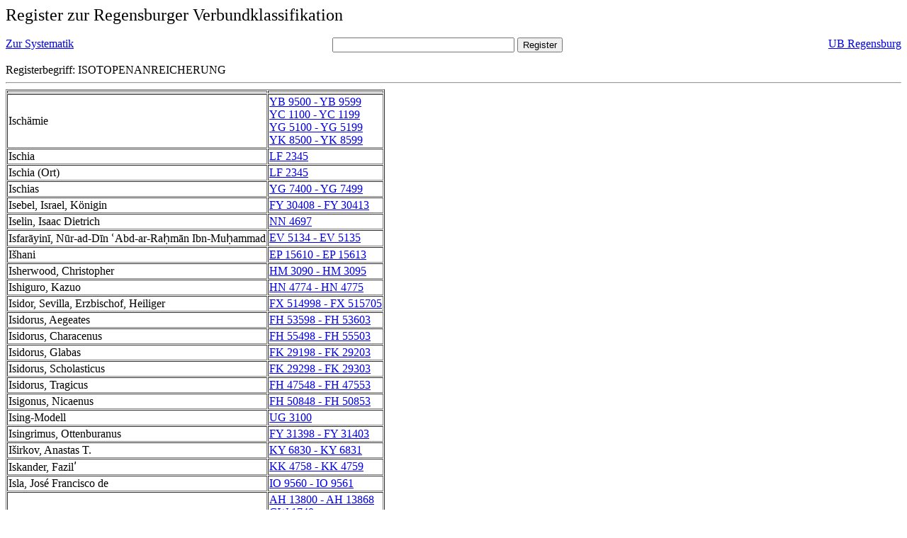

--- FILE ---
content_type: text/html; charset=UTF-8
request_url: https://rvk.uni-regensburg.de/rvko_simple/gesamt_register.php?letters=Isotopenanreicherung
body_size: 23819
content:
<HTML>
 <HEAD>
  <META  http-equiv="Content-Type" content="text/html; charset=utf-8">
  <TITLE> Register zur Regensburger Verbundklassifikation </TITLE>
 </HEAD> 
 <BODY>
  <font size=+2> Register zur Regensburger Verbundklassifikation 
  </font><br> <br> 
  <TABLE BORDER = "0" CELLSPACING = "0" CELLPADDING = "0" WIDTH = "100%">
   <TR>
    <TD VALIGN = "TOP">
     <A HREF = "mynot.php?nt_in="> Zur Systematik </A>
    </TD>
    <TD ALIGN = "CENTER">
     <FORM ACTION = "gesamt_register.php#0" METHOD = "POST" accept-charset="UTF-8">
      <INPUT TYPE = "TEXT" NAME = "letters" SIZE = "30">
      <INPUT TYPE = "SUBMIT" VALUE = "Register">
     </FORM>
    </TD>
    <TD ALIGN = "RIGHT" VALIGN = "TOP">
     <A HREF = "http://www.bibliothek.uni-regensburg.de">UB Regensburg</A>
    </TD>
   </TR>
  </TABLE>
   Registerbegriff: ISOTOPENANREICHERUNG 
  <br>
   <hr>

<table border = 1 cellpadding=1 cellspacing=1><tr><td align=left></td><td align=left></td></tr><tr><td align=left><A name="-49"></A>Isch&auml;mie </td><td align=left><A HREF="mynot.php?nt_in=YB+9500+-+YB+9599#YB9500YB9599">YB 9500 - YB 9599 	 </A><br>
<A HREF="mynot.php?nt_in=YC+1100+-+YC+1199#YC1100YC1199">YC 1100 - YC 1199 	 </A><br>
<A HREF="mynot.php?nt_in=YG+5100+-+YG+5199#YG5100YG5199">YG 5100 - YG 5199 	 </A><br>
<A HREF="mynot.php?nt_in=YK+8500+-+YK+8599#YK8500YK8599">YK 8500 - YK 8599 	 </A><br>
</td></tr><tr><td align=left><A name="-48"></A>Ischia </td><td align=left><A HREF="mynot.php?nt_in=LF+2345#LF2345">LF 2345 	 </A><br>
</td></tr><tr><td align=left><A name="-47"></A>Ischia (Ort) </td><td align=left><A HREF="mynot.php?nt_in=LF+2345#LF2345">LF 2345 	 </A><br>
</td></tr><tr><td align=left><A name="-46"></A>Ischias </td><td align=left><A HREF="mynot.php?nt_in=YG+7400+-+YG+7499#YG7400YG7499">YG 7400 - YG 7499 	 </A><br>
</td></tr><tr><td align=left><A name="-45"></A>Isebel, Israel, K&ouml;nigin </td><td align=left><A HREF="mynot.php?nt_in=FY+30408+-+FY+30413#FY30408FY30413">FY 30408 - FY 30413 	 </A><br>
</td></tr><tr><td align=left><A name="-44"></A>Iselin, Isaac Dietrich </td><td align=left><A HREF="mynot.php?nt_in=NN+4697#NN4697">NN 4697 	 </A><br>
</td></tr><tr><td align=left><A name="-43"></A>Isfarāyinī, Nūr-ad-Dīn ʿAbd-ar-Raḥmān Ibn-Muḥammad </td><td align=left><A HREF="mynot.php?nt_in=EV+5134+-+EV+5135#EV5134EV5135">EV 5134 - EV 5135 	 </A><br>
</td></tr><tr><td align=left><A name="-42"></A>I&scaron;hani </td><td align=left><A HREF="mynot.php?nt_in=EP+15610+-+EP+15613#EP15610EP15613">EP 15610 - EP 15613 	 </A><br>
</td></tr><tr><td align=left><A name="-41"></A>Isherwood, Christopher </td><td align=left><A HREF="mynot.php?nt_in=HM+3090+-+HM+3095#HM3090HM3095">HM 3090 - HM 3095 	 </A><br>
</td></tr><tr><td align=left><A name="-40"></A>Ishiguro, Kazuo </td><td align=left><A HREF="mynot.php?nt_in=HN+4774+-+HN+4775#HN4774HN4775">HN 4774 - HN 4775 	 </A><br>
</td></tr><tr><td align=left><A name="-39"></A>Isidor, Sevilla, Erzbischof, Heiliger </td><td align=left><A HREF="mynot.php?nt_in=FX+514998+-+FX+515705#FX514998FX515705">FX 514998 - FX 515705 	 </A><br>
</td></tr><tr><td align=left><A name="-38"></A>Isidorus, Aegeates </td><td align=left><A HREF="mynot.php?nt_in=FH+53598+-+FH+53603#FH53598FH53603">FH 53598 - FH 53603 	 </A><br>
</td></tr><tr><td align=left><A name="-37"></A>Isidorus, Characenus </td><td align=left><A HREF="mynot.php?nt_in=FH+55498+-+FH+55503#FH55498FH55503">FH 55498 - FH 55503 	 </A><br>
</td></tr><tr><td align=left><A name="-36"></A>Isidorus, Glabas </td><td align=left><A HREF="mynot.php?nt_in=FK+29198+-+FK+29203#FK29198FK29203">FK 29198 - FK 29203 	 </A><br>
</td></tr><tr><td align=left><A name="-35"></A>Isidorus, Scholasticus </td><td align=left><A HREF="mynot.php?nt_in=FK+29298+-+FK+29303#FK29298FK29303">FK 29298 - FK 29303 	 </A><br>
</td></tr><tr><td align=left><A name="-34"></A>Isidorus, Tragicus </td><td align=left><A HREF="mynot.php?nt_in=FH+47548+-+FH+47553#FH47548FH47553">FH 47548 - FH 47553 	 </A><br>
</td></tr><tr><td align=left><A name="-33"></A>Isigonus, Nicaenus </td><td align=left><A HREF="mynot.php?nt_in=FH+50848+-+FH+50853#FH50848FH50853">FH 50848 - FH 50853 	 </A><br>
</td></tr><tr><td align=left><A name="-32"></A>Ising-Modell </td><td align=left><A HREF="mynot.php?nt_in=UG+3100#UG3100">UG 3100 	 </A><br>
</td></tr><tr><td align=left><A name="-31"></A>Isingrimus, Ottenburanus </td><td align=left><A HREF="mynot.php?nt_in=FY+31398+-+FY+31403#FY31398FY31403">FY 31398 - FY 31403 	 </A><br>
</td></tr><tr><td align=left><A name="-30"></A>I&scaron;irkov, Anastas T. </td><td align=left><A HREF="mynot.php?nt_in=KY+6830+-+KY+6831#KY6830KY6831">KY 6830 - KY 6831 	 </A><br>
</td></tr><tr><td align=left><A name="-29"></A>Iskander, Fazilʹ </td><td align=left><A HREF="mynot.php?nt_in=KK+4758+-+KK+4759#KK4758KK4759">KK 4758 - KK 4759 	 </A><br>
</td></tr><tr><td align=left><A name="-28"></A>Isla, Jos&eacute; Francisco de </td><td align=left><A HREF="mynot.php?nt_in=IO+9560+-+IO+9561#IO9560IO9561">IO 9560 - IO 9561 	 </A><br>
</td></tr><tr><td align=left><A name="-27"></A>Isl&auml;ndisch </td><td align=left><A HREF="mynot.php?nt_in=AH+13800+-+AH+13868#AH13800AH13868">AH 13800 - AH 13868 	 </A><br>
<A HREF="mynot.php?nt_in=GW+1740#GW1740">GW 1740 	 </A><br>
<A HREF="mynot.php?nt_in=GW+1745#GW1745">GW 1745 	 </A><br>
<A HREF="mynot.php?nt_in=GW+1747#GW1747">GW 1747 	 </A><br>
<A HREF="mynot.php?nt_in=GW+1750#GW1750">GW 1750 	 </A><br>
<A HREF="mynot.php?nt_in=GW+1752#GW1752">GW 1752 	 </A><br>
<A HREF="mynot.php?nt_in=GW+1755#GW1755">GW 1755 	 </A><br>
<A HREF="mynot.php?nt_in=GW+1758#GW1758">GW 1758 	 </A><br>
<A HREF="mynot.php?nt_in=GW+1760#GW1760">GW 1760 	 </A><br>
<A HREF="mynot.php?nt_in=GW+1770#GW1770">GW 1770 	 </A><br>
<A HREF="mynot.php?nt_in=GW+1790#GW1790">GW 1790 	 </A><br>
<A HREF="mynot.php?nt_in=GW+1795#GW1795">GW 1795 	 </A><br>
<A HREF="mynot.php?nt_in=GW+1800#GW1800">GW 1800 	 </A><br>
<A HREF="mynot.php?nt_in=GW+1820#GW1820">GW 1820 	 </A><br>
<A HREF="mynot.php?nt_in=GW+1825#GW1825">GW 1825 	 </A><br>
<A HREF="mynot.php?nt_in=GW+1840#GW1840">GW 1840 	 </A><br>
<A HREF="mynot.php?nt_in=GW+1845#GW1845">GW 1845 	 </A><br>
<A HREF="mynot.php?nt_in=GW+1850#GW1850">GW 1850 	 </A><br>
<A HREF="mynot.php?nt_in=GW+1860#GW1860">GW 1860 	 </A><br>
<A HREF="mynot.php?nt_in=GW+1870#GW1870">GW 1870 	 </A><br>
<A HREF="mynot.php?nt_in=GW+1881#GW1881">GW 1881 	 </A><br>
<A HREF="mynot.php?nt_in=GW+1882#GW1882">GW 1882 	 </A><br>
<A HREF="mynot.php?nt_in=GW+1890#GW1890">GW 1890 	 </A><br>
<A HREF="mynot.php?nt_in=GW+1892#GW1892">GW 1892 	 </A><br>
<A HREF="mynot.php?nt_in=GW+1894#GW1894">GW 1894 	 </A><br>
<A HREF="mynot.php?nt_in=GW+1896#GW1896">GW 1896 	 </A><br>
<A HREF="mynot.php?nt_in=GW+1910#GW1910">GW 1910 	 </A><br>
<A HREF="mynot.php?nt_in=GW+1920#GW1920">GW 1920 	 </A><br>
<A HREF="mynot.php?nt_in=GW+1930#GW1930">GW 1930 	 </A><br>
<A HREF="mynot.php?nt_in=GW+1940#GW1940">GW 1940 	 </A><br>
<A HREF="mynot.php?nt_in=GW+1950#GW1950">GW 1950 	 </A><br>
<A HREF="mynot.php?nt_in=GW+1960#GW1960">GW 1960 	 </A><br>
<A HREF="mynot.php?nt_in=GW+1962#GW1962">GW 1962 	 </A><br>
<A HREF="mynot.php?nt_in=GW+1963#GW1963">GW 1963 	 </A><br>
<A HREF="mynot.php?nt_in=GW+1964#GW1964">GW 1964 	 </A><br>
<A HREF="mynot.php?nt_in=GW+1965#GW1965">GW 1965 	 </A><br>
<A HREF="mynot.php?nt_in=GW+1969#GW1969">GW 1969 	 </A><br>
</td></tr><tr><td align=left><A name="-26"></A>Islam </td><td align=left><A HREF="mynot.php?nt_in=BD+1550#BD1550">BD 1550 	 </A><br>
<A HREF="mynot.php?nt_in=BE+8092#BE8092">BE 8092 	 </A><br>
<A HREF="mynot.php?nt_in=BE+8600#BE8600">BE 8600 	 </A><br>
<A HREF="mynot.php?nt_in=BE+8606#BE8606">BE 8606 	 </A><br>
<A HREF="mynot.php?nt_in=BE+8607#BE8607">BE 8607 	 </A><br>
<A HREF="mynot.php?nt_in=BE+8608#BE8608">BE 8608 	 </A><br>
<A HREF="mynot.php?nt_in=BE+8609#BE8609">BE 8609 	 </A><br>
<A HREF="mynot.php?nt_in=BE+8610+-+BE+8619#BE8610BE8619">BE 8610 - BE 8619 	 </A><br>
<A HREF="mynot.php?nt_in=BE+8610#BE8610">BE 8610 	 </A><br>
<A HREF="mynot.php?nt_in=BE+8620+-+BE+8624#BE8620BE8624">BE 8620 - BE 8624 	 </A><br>
<A HREF="mynot.php?nt_in=BE+8622#BE8622">BE 8622 	 </A><br>
<A HREF="mynot.php?nt_in=BE+8623#BE8623">BE 8623 	 </A><br>
<A HREF="mynot.php?nt_in=BE+8624#BE8624">BE 8624 	 </A><br>
<A HREF="mynot.php?nt_in=BE+8630+-+BE+8639#BE8630BE8639">BE 8630 - BE 8639 	 </A><br>
<A HREF="mynot.php?nt_in=BE+8640#BE8640">BE 8640 	 </A><br>
<A HREF="mynot.php?nt_in=BE+8650+-+BE+8659#BE8650BE8659">BE 8650 - BE 8659 	 </A><br>
<A HREF="mynot.php?nt_in=BE+8650#BE8650">BE 8650 	 </A><br>
<A HREF="mynot.php?nt_in=BE+8651#BE8651">BE 8651 	 </A><br>
<A HREF="mynot.php?nt_in=BE+8653#BE8653">BE 8653 	 </A><br>
<A HREF="mynot.php?nt_in=BE+8660#BE8660">BE 8660 	 </A><br>
<A HREF="mynot.php?nt_in=BE+8670+-+BE+8678#BE8670BE8678">BE 8670 - BE 8678 	 </A><br>
<A HREF="mynot.php?nt_in=BE+8671#BE8671">BE 8671 	 </A><br>
<A HREF="mynot.php?nt_in=BE+8680#BE8680">BE 8680 	 </A><br>
<A HREF="mynot.php?nt_in=BE+8690#BE8690">BE 8690 	 </A><br>
<A HREF="mynot.php?nt_in=BM+2800#BM2800">BM 2800 	 </A><br>
<A HREF="mynot.php?nt_in=BO+4380#BO4380">BO 4380 	 </A><br>
<A HREF="mynot.php?nt_in=BO+4530#BO4530">BO 4530 	 </A><br>
<A HREF="mynot.php?nt_in=BR+7600#BR7600">BR 7600 	 </A><br>
<A HREF="mynot.php?nt_in=MC+9100#MC9100">MC 9100 	 </A><br>
<A HREF="mynot.php?nt_in=NV+1800#NV1800">NV 1800 	 </A><br>
</td></tr><tr><td align=left><A name="-25"></A>Islambild </td><td align=left><A HREF="mynot.php?nt_in=NK+4000#NK4000">NK 4000 	 </A><br>
</td></tr><tr><td align=left><A name="-24"></A>Islamische Staaten </td><td align=left><A HREF="mynot.php?nt_in=MS+1245#MS1245">MS 1245 	 </A><br>
<A HREF="mynot.php?nt_in=QG+810#QG810">QG 810 	 </A><br>
</td></tr><tr><td align=left><A name="-23"></A>Islamischer Religionsunterricht </td><td align=left><A HREF="mynot.php?nt_in=BU+1850#BU1850">BU 1850 	 </A><br>
</td></tr><tr><td align=left><A name="-22"></A>Islamisches Recht </td><td align=left><A HREF="mynot.php?nt_in=LB+81000+-+LB+81730#LB81000LB81730">LB 81000 - LB 81730 	 </A><br>
</td></tr><tr><td align=left><A name="-21"></A>Island </td><td align=left><A HREF="mynot.php?nt_in=GW+6948#GW6948">GW 6948 	 </A><br>
<A HREF="mynot.php?nt_in=GZ+5000+-+GZ+5988#GZ5000GZ5988">GZ 5000 - GZ 5988 	 </A><br>
<A HREF="mynot.php?nt_in=GZ+5100+-+GZ+5108#GZ5100GZ5108">GZ 5100 - GZ 5108 	 </A><br>
<A HREF="mynot.php?nt_in=GZ+5110+-+GZ+5118#GZ5110GZ5118">GZ 5110 - GZ 5118 	 </A><br>
<A HREF="mynot.php?nt_in=GZ+5120+-+GZ+5128#GZ5120GZ5128">GZ 5120 - GZ 5128 	 </A><br>
<A HREF="mynot.php?nt_in=GZ+5130+-+GZ+5138#GZ5130GZ5138">GZ 5130 - GZ 5138 	 </A><br>
<A HREF="mynot.php?nt_in=GZ+5140+-+GZ+5148#GZ5140GZ5148">GZ 5140 - GZ 5148 	 </A><br>
<A HREF="mynot.php?nt_in=GZ+5150+-+GZ+5158#GZ5150GZ5158">GZ 5150 - GZ 5158 	 </A><br>
<A HREF="mynot.php?nt_in=GZ+5160+-+GZ+5168#GZ5160GZ5168">GZ 5160 - GZ 5168 	 </A><br>
<A HREF="mynot.php?nt_in=GZ+5170+-+GZ+5178#GZ5170GZ5178">GZ 5170 - GZ 5178 	 </A><br>
<A HREF="mynot.php?nt_in=GZ+5180+-+GZ+5188#GZ5180GZ5188">GZ 5180 - GZ 5188 	 </A><br>
<A HREF="mynot.php?nt_in=GZ+5190+-+GZ+5198#GZ5190GZ5198">GZ 5190 - GZ 5198 	 </A><br>
<A HREF="mynot.php?nt_in=GZ+5200+-+GZ+5208#GZ5200GZ5208">GZ 5200 - GZ 5208 	 </A><br>
<A HREF="mynot.php?nt_in=GZ+5220+-+GZ+5228#GZ5220GZ5228">GZ 5220 - GZ 5228 	 </A><br>
<A HREF="mynot.php?nt_in=GZ+5300+-+GZ+5308#GZ5300GZ5308">GZ 5300 - GZ 5308 	 </A><br>
<A HREF="mynot.php?nt_in=GZ+5310+-+GZ+5318#GZ5310GZ5318">GZ 5310 - GZ 5318 	 </A><br>
<A HREF="mynot.php?nt_in=GZ+5320+-+GZ+5328#GZ5320GZ5328">GZ 5320 - GZ 5328 	 </A><br>
<A HREF="mynot.php?nt_in=GZ+5330+-+GZ+5338#GZ5330GZ5338">GZ 5330 - GZ 5338 	 </A><br>
<A HREF="mynot.php?nt_in=GZ+5350+-+GZ+5358#GZ5350GZ5358">GZ 5350 - GZ 5358 	 </A><br>
<A HREF="mynot.php?nt_in=GZ+5360+-+GZ+5368#GZ5360GZ5368">GZ 5360 - GZ 5368 	 </A><br>
<A HREF="mynot.php?nt_in=GZ+5420+-+GZ+5428#GZ5420GZ5428">GZ 5420 - GZ 5428 	 </A><br>
<A HREF="mynot.php?nt_in=GZ+5430+-+GZ+5438#GZ5430GZ5438">GZ 5430 - GZ 5438 	 </A><br>
<A HREF="mynot.php?nt_in=GZ+5440+-+GZ+5448#GZ5440GZ5448">GZ 5440 - GZ 5448 	 </A><br>
<A HREF="mynot.php?nt_in=GZ+5460+-+GZ+5468#GZ5460GZ5468">GZ 5460 - GZ 5468 	 </A><br>
<A HREF="mynot.php?nt_in=GZ+5480+-+GZ+5488#GZ5480GZ5488">GZ 5480 - GZ 5488 	 </A><br>
<A HREF="mynot.php?nt_in=GZ+5500+-+GZ+5508#GZ5500GZ5508">GZ 5500 - GZ 5508 	 </A><br>
<A HREF="mynot.php?nt_in=GZ+5520+-+GZ+5528#GZ5520GZ5528">GZ 5520 - GZ 5528 	 </A><br>
<A HREF="mynot.php?nt_in=GZ+5540+-+GZ+5548#GZ5540GZ5548">GZ 5540 - GZ 5548 	 </A><br>
<A HREF="mynot.php?nt_in=GZ+5590+-+GZ+5598#GZ5590GZ5598">GZ 5590 - GZ 5598 	 </A><br>
<A HREF="mynot.php?nt_in=GZ+5600+-+GZ+5608#GZ5600GZ5608">GZ 5600 - GZ 5608 	 </A><br>
<A HREF="mynot.php?nt_in=GZ+5610+-+GZ+5618#GZ5610GZ5618">GZ 5610 - GZ 5618 	 </A><br>
<A HREF="mynot.php?nt_in=GZ+5620+-+GZ+5628#GZ5620GZ5628">GZ 5620 - GZ 5628 	 </A><br>
<A HREF="mynot.php?nt_in=GZ+5640+-+GZ+5648#GZ5640GZ5648">GZ 5640 - GZ 5648 	 </A><br>
<A HREF="mynot.php?nt_in=GZ+5650+-+GZ+5658#GZ5650GZ5658">GZ 5650 - GZ 5658 	 </A><br>
<A HREF="mynot.php?nt_in=GZ+5660+-+GZ+5668#GZ5660GZ5668">GZ 5660 - GZ 5668 	 </A><br>
<A HREF="mynot.php?nt_in=GZ+5670+-+GZ+5678#GZ5670GZ5678">GZ 5670 - GZ 5678 	 </A><br>
<A HREF="mynot.php?nt_in=GZ+5680+-+GZ+5688#GZ5680GZ5688">GZ 5680 - GZ 5688 	 </A><br>
<A HREF="mynot.php?nt_in=GZ+5700+-+GZ+5708#GZ5700GZ5708">GZ 5700 - GZ 5708 	 </A><br>
<A HREF="mynot.php?nt_in=GZ+5800+-+GZ+5808#GZ5800GZ5808">GZ 5800 - GZ 5808 	 </A><br>
<A HREF="mynot.php?nt_in=GZ+5820+-+GZ+5828#GZ5820GZ5828">GZ 5820 - GZ 5828 	 </A><br>
<A HREF="mynot.php?nt_in=GZ+5840+-+GZ+5848#GZ5840GZ5848">GZ 5840 - GZ 5848 	 </A><br>
<A HREF="mynot.php?nt_in=GZ+5860+-+GZ+5868#GZ5860GZ5868">GZ 5860 - GZ 5868 	 </A><br>
<A HREF="mynot.php?nt_in=GZ+5900+-+GZ+5908#GZ5900GZ5908">GZ 5900 - GZ 5908 	 </A><br>
<A HREF="mynot.php?nt_in=GZ+5920+-+GZ+5928#GZ5920GZ5928">GZ 5920 - GZ 5928 	 </A><br>
<A HREF="mynot.php?nt_in=GZ+5940+-+GZ+5948#GZ5940GZ5948">GZ 5940 - GZ 5948 	 </A><br>
<A HREF="mynot.php?nt_in=GZ+5960+-+GZ+5968#GZ5960GZ5968">GZ 5960 - GZ 5968 	 </A><br>
<A HREF="mynot.php?nt_in=GZ+5980+-+GZ+5988#GZ5980GZ5988">GZ 5980 - GZ 5988 	 </A><br>
<A HREF="mynot.php?nt_in=MG+58000+-+MG+58999#MG58000MG58999">MG 58000 - MG 58999 	 </A><br>
<A HREF="mynot.php?nt_in=MG+58097#MG58097">MG 58097 	 </A><br>
<A HREF="mynot.php?nt_in=MG+58210#MG58210">MG 58210 	 </A><br>
<A HREF="mynot.php?nt_in=MG+58340+-+MG+58348#MG58340MG58348">MG 58340 - MG 58348 	 </A><br>
<A HREF="mynot.php?nt_in=ML+7316#ML7316">ML 7316 	 </A><br>
<A HREF="mynot.php?nt_in=QF+044#QF044">QF 044 	 </A><br>
<A HREF="mynot.php?nt_in=QF+544#QF544">QF 544 	 </A><br>
<A HREF="mynot.php?nt_in=QF+644#QF644">QF 644 	 </A><br>
<A HREF="mynot.php?nt_in=QG+440#QG440">QG 440 	 </A><br>
<A HREF="mynot.php?nt_in=RM+60000+-+RM+60918#RM60000RM60918">RM 60000 - RM 60918 	 </A><br>
<A HREF="mynot.php?nt_in=RM+60000#RM60000">RM 60000 	 </A><br>
<A HREF="mynot.php?nt_in=RM+60003#RM60003">RM 60003 	 </A><br>
<A HREF="mynot.php?nt_in=RM+60006#RM60006">RM 60006 	 </A><br>
<A HREF="mynot.php?nt_in=RM+60009#RM60009">RM 60009 	 </A><br>
<A HREF="mynot.php?nt_in=RM+60012#RM60012">RM 60012 	 </A><br>
<A HREF="mynot.php?nt_in=RM+60015#RM60015">RM 60015 	 </A><br>
<A HREF="mynot.php?nt_in=RM+60018#RM60018">RM 60018 	 </A><br>
<A HREF="mynot.php?nt_in=RM+60021#RM60021">RM 60021 	 </A><br>
<A HREF="mynot.php?nt_in=RM+60023#RM60023">RM 60023 	 </A><br>
<A HREF="mynot.php?nt_in=RM+60026#RM60026">RM 60026 	 </A><br>
<A HREF="mynot.php?nt_in=RM+60029#RM60029">RM 60029 	 </A><br>
<A HREF="mynot.php?nt_in=RM+60032#RM60032">RM 60032 	 </A><br>
<A HREF="mynot.php?nt_in=RM+60035#RM60035">RM 60035 	 </A><br>
<A HREF="mynot.php?nt_in=RM+60038#RM60038">RM 60038 	 </A><br>
<A HREF="mynot.php?nt_in=RM+60041#RM60041">RM 60041 	 </A><br>
<A HREF="mynot.php?nt_in=RM+60050#RM60050">RM 60050 	 </A><br>
<A HREF="mynot.php?nt_in=RM+60053#RM60053">RM 60053 	 </A><br>
<A HREF="mynot.php?nt_in=RM+60060#RM60060">RM 60060 	 </A><br>
<A HREF="mynot.php?nt_in=RM+60063#RM60063">RM 60063 	 </A><br>
<A HREF="mynot.php?nt_in=RM+60065#RM60065">RM 60065 	 </A><br>
<A HREF="mynot.php?nt_in=RM+60066#RM60066">RM 60066 	 </A><br>
<A HREF="mynot.php?nt_in=RM+60069#RM60069">RM 60069 	 </A><br>
<A HREF="mynot.php?nt_in=RM+60072#RM60072">RM 60072 	 </A><br>
<A HREF="mynot.php?nt_in=RM+60075#RM60075">RM 60075 	 </A><br>
<A HREF="mynot.php?nt_in=RM+60078#RM60078">RM 60078 	 </A><br>
<A HREF="mynot.php?nt_in=RM+60081#RM60081">RM 60081 	 </A><br>
<A HREF="mynot.php?nt_in=RM+60103#RM60103">RM 60103 	 </A><br>
<A HREF="mynot.php?nt_in=RM+60104#RM60104">RM 60104 	 </A><br>
<A HREF="mynot.php?nt_in=RM+60106#RM60106">RM 60106 	 </A><br>
<A HREF="mynot.php?nt_in=RM+60109#RM60109">RM 60109 	 </A><br>
<A HREF="mynot.php?nt_in=RM+60112#RM60112">RM 60112 	 </A><br>
<A HREF="mynot.php?nt_in=RM+60115#RM60115">RM 60115 	 </A><br>
<A HREF="mynot.php?nt_in=RM+60118#RM60118">RM 60118 	 </A><br>
<A HREF="mynot.php?nt_in=RM+60121#RM60121">RM 60121 	 </A><br>
<A HREF="mynot.php?nt_in=RM+60123#RM60123">RM 60123 	 </A><br>
<A HREF="mynot.php?nt_in=RM+60126#RM60126">RM 60126 	 </A><br>
<A HREF="mynot.php?nt_in=RM+60129#RM60129">RM 60129 	 </A><br>
<A HREF="mynot.php?nt_in=RM+60132#RM60132">RM 60132 	 </A><br>
<A HREF="mynot.php?nt_in=RM+60135#RM60135">RM 60135 	 </A><br>
<A HREF="mynot.php?nt_in=RM+60138#RM60138">RM 60138 	 </A><br>
<A HREF="mynot.php?nt_in=RM+60141#RM60141">RM 60141 	 </A><br>
<A HREF="mynot.php?nt_in=RM+60144#RM60144">RM 60144 	 </A><br>
<A HREF="mynot.php?nt_in=RM+60147#RM60147">RM 60147 	 </A><br>
<A HREF="mynot.php?nt_in=RM+60150#RM60150">RM 60150 	 </A><br>
<A HREF="mynot.php?nt_in=RM+60153#RM60153">RM 60153 	 </A><br>
<A HREF="mynot.php?nt_in=RM+60156#RM60156">RM 60156 	 </A><br>
<A HREF="mynot.php?nt_in=RM+60158#RM60158">RM 60158 	 </A><br>
<A HREF="mynot.php?nt_in=RM+60159#RM60159">RM 60159 	 </A><br>
<A HREF="mynot.php?nt_in=RM+60160#RM60160">RM 60160 	 </A><br>
<A HREF="mynot.php?nt_in=RM+60161#RM60161">RM 60161 	 </A><br>
<A HREF="mynot.php?nt_in=RM+60162#RM60162">RM 60162 	 </A><br>
<A HREF="mynot.php?nt_in=RM+60165#RM60165">RM 60165 	 </A><br>
<A HREF="mynot.php?nt_in=RM+60168#RM60168">RM 60168 	 </A><br>
<A HREF="mynot.php?nt_in=RM+60177#RM60177">RM 60177 	 </A><br>
<A HREF="mynot.php?nt_in=RM+60180#RM60180">RM 60180 	 </A><br>
<A HREF="mynot.php?nt_in=RM+60183#RM60183">RM 60183 	 </A><br>
<A HREF="mynot.php?nt_in=RM+60190#RM60190">RM 60190 	 </A><br>
<A HREF="mynot.php?nt_in=RM+60193#RM60193">RM 60193 	 </A><br>
<A HREF="mynot.php?nt_in=RM+60196#RM60196">RM 60196 	 </A><br>
<A HREF="mynot.php?nt_in=RM+60199#RM60199">RM 60199 	 </A><br>
<A HREF="mynot.php?nt_in=RM+60202#RM60202">RM 60202 	 </A><br>
<A HREF="mynot.php?nt_in=RM+60205#RM60205">RM 60205 	 </A><br>
<A HREF="mynot.php?nt_in=RM+60208#RM60208">RM 60208 	 </A><br>
<A HREF="mynot.php?nt_in=RM+60211#RM60211">RM 60211 	 </A><br>
<A HREF="mynot.php?nt_in=RM+60214#RM60214">RM 60214 	 </A><br>
<A HREF="mynot.php?nt_in=RM+60217#RM60217">RM 60217 	 </A><br>
<A HREF="mynot.php?nt_in=RM+60220#RM60220">RM 60220 	 </A><br>
<A HREF="mynot.php?nt_in=RM+60226#RM60226">RM 60226 	 </A><br>
<A HREF="mynot.php?nt_in=RM+60229#RM60229">RM 60229 	 </A><br>
<A HREF="mynot.php?nt_in=RM+60232#RM60232">RM 60232 	 </A><br>
<A HREF="mynot.php?nt_in=RM+60235#RM60235">RM 60235 	 </A><br>
<A HREF="mynot.php?nt_in=RM+60238#RM60238">RM 60238 	 </A><br>
<A HREF="mynot.php?nt_in=RM+60239#RM60239">RM 60239 	 </A><br>
<A HREF="mynot.php?nt_in=RM+60241#RM60241">RM 60241 	 </A><br>
<A HREF="mynot.php?nt_in=RM+60244#RM60244">RM 60244 	 </A><br>
<A HREF="mynot.php?nt_in=RM+60247#RM60247">RM 60247 	 </A><br>
<A HREF="mynot.php?nt_in=RM+60253#RM60253">RM 60253 	 </A><br>
<A HREF="mynot.php?nt_in=RM+60256#RM60256">RM 60256 	 </A><br>
<A HREF="mynot.php?nt_in=RM+60259#RM60259">RM 60259 	 </A><br>
<A HREF="mynot.php?nt_in=RM+60262#RM60262">RM 60262 	 </A><br>
<A HREF="mynot.php?nt_in=RM+60265#RM60265">RM 60265 	 </A><br>
<A HREF="mynot.php?nt_in=RM+60268#RM60268">RM 60268 	 </A><br>
<A HREF="mynot.php?nt_in=RM+60271#RM60271">RM 60271 	 </A><br>
<A HREF="mynot.php?nt_in=RM+60277#RM60277">RM 60277 	 </A><br>
<A HREF="mynot.php?nt_in=RM+60286#RM60286">RM 60286 	 </A><br>
<A HREF="mynot.php?nt_in=RM+60292#RM60292">RM 60292 	 </A><br>
<A HREF="mynot.php?nt_in=RM+60295#RM60295">RM 60295 	 </A><br>
<A HREF="mynot.php?nt_in=RM+60298#RM60298">RM 60298 	 </A><br>
<A HREF="mynot.php?nt_in=RM+60301#RM60301">RM 60301 	 </A><br>
<A HREF="mynot.php?nt_in=RM+60304#RM60304">RM 60304 	 </A><br>
<A HREF="mynot.php?nt_in=RM+60307#RM60307">RM 60307 	 </A><br>
<A HREF="mynot.php?nt_in=RM+60310#RM60310">RM 60310 	 </A><br>
<A HREF="mynot.php?nt_in=RM+60313#RM60313">RM 60313 	 </A><br>
<A HREF="mynot.php?nt_in=RM+60316#RM60316">RM 60316 	 </A><br>
<A HREF="mynot.php?nt_in=RM+60345#RM60345">RM 60345 	 </A><br>
<A HREF="mynot.php?nt_in=RM+60348#RM60348">RM 60348 	 </A><br>
<A HREF="mynot.php?nt_in=RM+60351#RM60351">RM 60351 	 </A><br>
<A HREF="mynot.php?nt_in=RM+60354#RM60354">RM 60354 	 </A><br>
<A HREF="mynot.php?nt_in=RM+60357#RM60357">RM 60357 	 </A><br>
<A HREF="mynot.php?nt_in=RM+60360#RM60360">RM 60360 	 </A><br>
<A HREF="mynot.php?nt_in=RM+60363#RM60363">RM 60363 	 </A><br>
<A HREF="mynot.php?nt_in=RM+60366#RM60366">RM 60366 	 </A><br>
<A HREF="mynot.php?nt_in=RM+60368#RM60368">RM 60368 	 </A><br>
<A HREF="mynot.php?nt_in=RM+60369#RM60369">RM 60369 	 </A><br>
<A HREF="mynot.php?nt_in=RM+60372#RM60372">RM 60372 	 </A><br>
<A HREF="mynot.php?nt_in=RM+60375#RM60375">RM 60375 	 </A><br>
<A HREF="mynot.php?nt_in=RM+60378#RM60378">RM 60378 	 </A><br>
<A HREF="mynot.php?nt_in=RM+60381#RM60381">RM 60381 	 </A><br>
<A HREF="mynot.php?nt_in=RM+60384#RM60384">RM 60384 	 </A><br>
<A HREF="mynot.php?nt_in=RM+60387#RM60387">RM 60387 	 </A><br>
<A HREF="mynot.php?nt_in=RM+60390#RM60390">RM 60390 	 </A><br>
<A HREF="mynot.php?nt_in=RM+60393#RM60393">RM 60393 	 </A><br>
<A HREF="mynot.php?nt_in=RM+60396#RM60396">RM 60396 	 </A><br>
<A HREF="mynot.php?nt_in=RM+60399#RM60399">RM 60399 	 </A><br>
<A HREF="mynot.php?nt_in=RM+60402#RM60402">RM 60402 	 </A><br>
<A HREF="mynot.php?nt_in=RM+60405#RM60405">RM 60405 	 </A><br>
<A HREF="mynot.php?nt_in=RM+60408#RM60408">RM 60408 	 </A><br>
<A HREF="mynot.php?nt_in=RM+60411#RM60411">RM 60411 	 </A><br>
<A HREF="mynot.php?nt_in=RM+60414#RM60414">RM 60414 	 </A><br>
<A HREF="mynot.php?nt_in=RM+60417#RM60417">RM 60417 	 </A><br>
<A HREF="mynot.php?nt_in=RM+60420#RM60420">RM 60420 	 </A><br>
<A HREF="mynot.php?nt_in=RM+60423#RM60423">RM 60423 	 </A><br>
<A HREF="mynot.php?nt_in=RM+60426#RM60426">RM 60426 	 </A><br>
<A HREF="mynot.php?nt_in=RM+60429#RM60429">RM 60429 	 </A><br>
<A HREF="mynot.php?nt_in=RM+60438#RM60438">RM 60438 	 </A><br>
<A HREF="mynot.php?nt_in=RM+60441#RM60441">RM 60441 	 </A><br>
<A HREF="mynot.php?nt_in=RM+60444#RM60444">RM 60444 	 </A><br>
<A HREF="mynot.php?nt_in=RM+60447#RM60447">RM 60447 	 </A><br>
<A HREF="mynot.php?nt_in=RM+60453#RM60453">RM 60453 	 </A><br>
<A HREF="mynot.php?nt_in=RM+60456#RM60456">RM 60456 	 </A><br>
<A HREF="mynot.php?nt_in=RM+60459#RM60459">RM 60459 	 </A><br>
<A HREF="mynot.php?nt_in=RM+60462#RM60462">RM 60462 	 </A><br>
<A HREF="mynot.php?nt_in=RM+60480#RM60480">RM 60480 	 </A><br>
<A HREF="mynot.php?nt_in=RM+60483#RM60483">RM 60483 	 </A><br>
<A HREF="mynot.php?nt_in=RM+60486#RM60486">RM 60486 	 </A><br>
<A HREF="mynot.php?nt_in=RM+60489#RM60489">RM 60489 	 </A><br>
<A HREF="mynot.php?nt_in=RM+60492#RM60492">RM 60492 	 </A><br>
<A HREF="mynot.php?nt_in=RM+60495#RM60495">RM 60495 	 </A><br>
<A HREF="mynot.php?nt_in=RM+60501#RM60501">RM 60501 	 </A><br>
<A HREF="mynot.php?nt_in=RM+60507#RM60507">RM 60507 	 </A><br>
<A HREF="mynot.php?nt_in=RM+60513#RM60513">RM 60513 	 </A><br>
<A HREF="mynot.php?nt_in=RM+60516#RM60516">RM 60516 	 </A><br>
<A HREF="mynot.php?nt_in=RM+60519#RM60519">RM 60519 	 </A><br>
<A HREF="mynot.php?nt_in=RM+60522#RM60522">RM 60522 	 </A><br>
<A HREF="mynot.php?nt_in=RM+60525#RM60525">RM 60525 	 </A><br>
<A HREF="mynot.php?nt_in=RM+60528#RM60528">RM 60528 	 </A><br>
<A HREF="mynot.php?nt_in=RM+60540#RM60540">RM 60540 	 </A><br>
<A HREF="mynot.php?nt_in=RM+60543#RM60543">RM 60543 	 </A><br>
<A HREF="mynot.php?nt_in=RM+60546#RM60546">RM 60546 	 </A><br>
<A HREF="mynot.php?nt_in=RM+60555#RM60555">RM 60555 	 </A><br>
<A HREF="mynot.php?nt_in=RM+60558#RM60558">RM 60558 	 </A><br>
<A HREF="mynot.php?nt_in=RM+60559#RM60559">RM 60559 	 </A><br>
<A HREF="mynot.php?nt_in=RM+60561#RM60561">RM 60561 	 </A><br>
<A HREF="mynot.php?nt_in=RM+60564#RM60564">RM 60564 	 </A><br>
<A HREF="mynot.php?nt_in=RM+60570#RM60570">RM 60570 	 </A><br>
<A HREF="mynot.php?nt_in=RM+60573#RM60573">RM 60573 	 </A><br>
<A HREF="mynot.php?nt_in=RM+60576#RM60576">RM 60576 	 </A><br>
<A HREF="mynot.php?nt_in=RM+60579#RM60579">RM 60579 	 </A><br>
<A HREF="mynot.php?nt_in=RM+60582#RM60582">RM 60582 	 </A><br>
<A HREF="mynot.php?nt_in=RM+60585#RM60585">RM 60585 	 </A><br>
<A HREF="mynot.php?nt_in=RM+60588#RM60588">RM 60588 	 </A><br>
<A HREF="mynot.php?nt_in=RM+60591#RM60591">RM 60591 	 </A><br>
<A HREF="mynot.php?nt_in=RM+60592#RM60592">RM 60592 	 </A><br>
<A HREF="mynot.php?nt_in=RM+60594#RM60594">RM 60594 	 </A><br>
<A HREF="mynot.php?nt_in=RM+60595#RM60595">RM 60595 	 </A><br>
<A HREF="mynot.php?nt_in=RM+60597#RM60597">RM 60597 	 </A><br>
<A HREF="mynot.php?nt_in=RM+60603#RM60603">RM 60603 	 </A><br>
<A HREF="mynot.php?nt_in=RM+60606#RM60606">RM 60606 	 </A><br>
<A HREF="mynot.php?nt_in=RM+60609#RM60609">RM 60609 	 </A><br>
<A HREF="mynot.php?nt_in=RM+60615#RM60615">RM 60615 	 </A><br>
<A HREF="mynot.php?nt_in=RM+60618#RM60618">RM 60618 	 </A><br>
<A HREF="mynot.php?nt_in=RM+60621#RM60621">RM 60621 	 </A><br>
<A HREF="mynot.php?nt_in=RM+60624#RM60624">RM 60624 	 </A><br>
<A HREF="mynot.php?nt_in=RM+60627#RM60627">RM 60627 	 </A><br>
<A HREF="mynot.php?nt_in=RM+60630#RM60630">RM 60630 	 </A><br>
<A HREF="mynot.php?nt_in=RM+60633#RM60633">RM 60633 	 </A><br>
<A HREF="mynot.php?nt_in=RM+60636#RM60636">RM 60636 	 </A><br>
<A HREF="mynot.php?nt_in=RM+60639#RM60639">RM 60639 	 </A><br>
<A HREF="mynot.php?nt_in=RM+60642#RM60642">RM 60642 	 </A><br>
<A HREF="mynot.php?nt_in=RM+60645#RM60645">RM 60645 	 </A><br>
<A HREF="mynot.php?nt_in=RM+60648#RM60648">RM 60648 	 </A><br>
<A HREF="mynot.php?nt_in=RM+60651#RM60651">RM 60651 	 </A><br>
<A HREF="mynot.php?nt_in=RM+60654#RM60654">RM 60654 	 </A><br>
<A HREF="mynot.php?nt_in=RM+60657#RM60657">RM 60657 	 </A><br>
<A HREF="mynot.php?nt_in=RM+60660#RM60660">RM 60660 	 </A><br>
<A HREF="mynot.php?nt_in=RM+60663#RM60663">RM 60663 	 </A><br>
<A HREF="mynot.php?nt_in=RM+60666#RM60666">RM 60666 	 </A><br>
<A HREF="mynot.php?nt_in=RM+60669#RM60669">RM 60669 	 </A><br>
<A HREF="mynot.php?nt_in=RM+60672#RM60672">RM 60672 	 </A><br>
<A HREF="mynot.php?nt_in=RM+60675#RM60675">RM 60675 	 </A><br>
<A HREF="mynot.php?nt_in=RM+60678#RM60678">RM 60678 	 </A><br>
<A HREF="mynot.php?nt_in=RM+60681#RM60681">RM 60681 	 </A><br>
<A HREF="mynot.php?nt_in=RM+60684#RM60684">RM 60684 	 </A><br>
<A HREF="mynot.php?nt_in=RM+60687#RM60687">RM 60687 	 </A><br>
<A HREF="mynot.php?nt_in=RM+60690#RM60690">RM 60690 	 </A><br>
<A HREF="mynot.php?nt_in=RM+60693#RM60693">RM 60693 	 </A><br>
<A HREF="mynot.php?nt_in=RM+60696#RM60696">RM 60696 	 </A><br>
<A HREF="mynot.php?nt_in=RM+60699#RM60699">RM 60699 	 </A><br>
<A HREF="mynot.php?nt_in=RM+60701#RM60701">RM 60701 	 </A><br>
<A HREF="mynot.php?nt_in=RM+60702#RM60702">RM 60702 	 </A><br>
<A HREF="mynot.php?nt_in=RM+60705#RM60705">RM 60705 	 </A><br>
<A HREF="mynot.php?nt_in=RM+60708#RM60708">RM 60708 	 </A><br>
<A HREF="mynot.php?nt_in=RM+60711#RM60711">RM 60711 	 </A><br>
<A HREF="mynot.php?nt_in=RM+60714#RM60714">RM 60714 	 </A><br>
<A HREF="mynot.php?nt_in=RM+60717#RM60717">RM 60717 	 </A><br>
<A HREF="mynot.php?nt_in=RM+60726#RM60726">RM 60726 	 </A><br>
<A HREF="mynot.php?nt_in=RM+60729#RM60729">RM 60729 	 </A><br>
<A HREF="mynot.php?nt_in=RM+60735#RM60735">RM 60735 	 </A><br>
<A HREF="mynot.php?nt_in=RM+60738#RM60738">RM 60738 	 </A><br>
<A HREF="mynot.php?nt_in=RM+60741#RM60741">RM 60741 	 </A><br>
<A HREF="mynot.php?nt_in=RM+60744#RM60744">RM 60744 	 </A><br>
<A HREF="mynot.php?nt_in=RM+60747#RM60747">RM 60747 	 </A><br>
<A HREF="mynot.php?nt_in=RM+60750#RM60750">RM 60750 	 </A><br>
<A HREF="mynot.php?nt_in=RM+60753#RM60753">RM 60753 	 </A><br>
<A HREF="mynot.php?nt_in=RM+60756#RM60756">RM 60756 	 </A><br>
<A HREF="mynot.php?nt_in=RM+60759#RM60759">RM 60759 	 </A><br>
<A HREF="mynot.php?nt_in=RM+60762#RM60762">RM 60762 	 </A><br>
<A HREF="mynot.php?nt_in=RM+60765#RM60765">RM 60765 	 </A><br>
<A HREF="mynot.php?nt_in=RM+60768#RM60768">RM 60768 	 </A><br>
<A HREF="mynot.php?nt_in=RM+60771#RM60771">RM 60771 	 </A><br>
<A HREF="mynot.php?nt_in=RM+60774#RM60774">RM 60774 	 </A><br>
<A HREF="mynot.php?nt_in=RM+60777#RM60777">RM 60777 	 </A><br>
<A HREF="mynot.php?nt_in=RM+60780#RM60780">RM 60780 	 </A><br>
<A HREF="mynot.php?nt_in=RM+60783#RM60783">RM 60783 	 </A><br>
<A HREF="mynot.php?nt_in=RM+60786#RM60786">RM 60786 	 </A><br>
<A HREF="mynot.php?nt_in=RM+60789#RM60789">RM 60789 	 </A><br>
<A HREF="mynot.php?nt_in=RM+60792#RM60792">RM 60792 	 </A><br>
<A HREF="mynot.php?nt_in=RM+60795#RM60795">RM 60795 	 </A><br>
<A HREF="mynot.php?nt_in=RM+60798#RM60798">RM 60798 	 </A><br>
<A HREF="mynot.php?nt_in=RM+60801#RM60801">RM 60801 	 </A><br>
<A HREF="mynot.php?nt_in=RM+60805#RM60805">RM 60805 	 </A><br>
<A HREF="mynot.php?nt_in=RM+60808#RM60808">RM 60808 	 </A><br>
<A HREF="mynot.php?nt_in=RM+60811#RM60811">RM 60811 	 </A><br>
<A HREF="mynot.php?nt_in=RM+60814#RM60814">RM 60814 	 </A><br>
<A HREF="mynot.php?nt_in=RM+60818#RM60818">RM 60818 	 </A><br>
<A HREF="mynot.php?nt_in=RM+60820#RM60820">RM 60820 	 </A><br>
<A HREF="mynot.php?nt_in=RM+60823#RM60823">RM 60823 	 </A><br>
<A HREF="mynot.php?nt_in=RM+60826#RM60826">RM 60826 	 </A><br>
<A HREF="mynot.php?nt_in=RM+60829#RM60829">RM 60829 	 </A><br>
<A HREF="mynot.php?nt_in=RM+60835#RM60835">RM 60835 	 </A><br>
<A HREF="mynot.php?nt_in=RM+60838#RM60838">RM 60838 	 </A><br>
<A HREF="mynot.php?nt_in=RM+60841#RM60841">RM 60841 	 </A><br>
<A HREF="mynot.php?nt_in=RM+60844#RM60844">RM 60844 	 </A><br>
<A HREF="mynot.php?nt_in=RM+60850#RM60850">RM 60850 	 </A><br>
<A HREF="mynot.php?nt_in=RM+60853#RM60853">RM 60853 	 </A><br>
<A HREF="mynot.php?nt_in=RM+60856#RM60856">RM 60856 	 </A><br>
<A HREF="mynot.php?nt_in=RM+60859#RM60859">RM 60859 	 </A><br>
<A HREF="mynot.php?nt_in=RM+60865#RM60865">RM 60865 	 </A><br>
<A HREF="mynot.php?nt_in=RM+60868#RM60868">RM 60868 	 </A><br>
<A HREF="mynot.php?nt_in=RM+60871#RM60871">RM 60871 	 </A><br>
<A HREF="mynot.php?nt_in=RM+60874#RM60874">RM 60874 	 </A><br>
<A HREF="mynot.php?nt_in=RM+60877#RM60877">RM 60877 	 </A><br>
<A HREF="mynot.php?nt_in=RM+60878#RM60878">RM 60878 	 </A><br>
<A HREF="mynot.php?nt_in=RM+60900#RM60900">RM 60900 	 </A><br>
<A HREF="mynot.php?nt_in=RM+60903#RM60903">RM 60903 	 </A><br>
<A HREF="mynot.php?nt_in=RM+60906#RM60906">RM 60906 	 </A><br>
<A HREF="mynot.php?nt_in=RM+60909#RM60909">RM 60909 	 </A><br>
<A HREF="mynot.php?nt_in=RM+60912#RM60912">RM 60912 	 </A><br>
<A HREF="mynot.php?nt_in=RM+60915#RM60915">RM 60915 	 </A><br>
<A HREF="mynot.php?nt_in=RM+60918#RM60918">RM 60918 	 </A><br>
<A HREF="mynot.php?nt_in=WI+8260#WI8260">WI 8260 	 </A><br>
<A HREF="mynot.php?nt_in=ZA+50024#ZA50024">ZA 50024 	 </A><br>
<A HREF="mynot.php?nt_in=ZA+50124#ZA50124">ZA 50124 	 </A><br>
<A HREF="mynot.php?nt_in=ZA+50924#ZA50924">ZA 50924 	 </A><br>
<A HREF="mynot.php?nt_in=ZA+51024#ZA51024">ZA 51024 	 </A><br>
<A HREF="mynot.php?nt_in=ZA+51124#ZA51124">ZA 51124 	 </A><br>
<A HREF="mynot.php?nt_in=ZA+51224#ZA51224">ZA 51224 	 </A><br>
<A HREF="mynot.php?nt_in=ZA+52024#ZA52024">ZA 52024 	 </A><br>
<A HREF="mynot.php?nt_in=ZA+53024#ZA53024">ZA 53024 	 </A><br>
<A HREF="mynot.php?nt_in=ZA+54024#ZA54024">ZA 54024 	 </A><br>
<A HREF="mynot.php?nt_in=ZA+55024#ZA55024">ZA 55024 	 </A><br>
<A HREF="mynot.php?nt_in=ZA+55124#ZA55124">ZA 55124 	 </A><br>
<A HREF="mynot.php?nt_in=ZA+55224#ZA55224">ZA 55224 	 </A><br>
<A HREF="mynot.php?nt_in=ZA+55324#ZA55324">ZA 55324 	 </A><br>
<A HREF="mynot.php?nt_in=ZA+56024#ZA56024">ZA 56024 	 </A><br>
<A HREF="mynot.php?nt_in=ZA+57024#ZA57024">ZA 57024 	 </A><br>
<A HREF="mynot.php?nt_in=ZA+57124#ZA57124">ZA 57124 	 </A><br>
<A HREF="mynot.php?nt_in=ZA+57224#ZA57224">ZA 57224 	 </A><br>
<A HREF="mynot.php?nt_in=ZA+57324#ZA57324">ZA 57324 	 </A><br>
<A HREF="mynot.php?nt_in=ZA+57424#ZA57424">ZA 57424 	 </A><br>
<A HREF="mynot.php?nt_in=ZA+57524#ZA57524">ZA 57524 	 </A><br>
<A HREF="mynot.php?nt_in=ZA+57624#ZA57624">ZA 57624 	 </A><br>
<A HREF="mynot.php?nt_in=ZA+60124#ZA60124">ZA 60124 	 </A><br>
<A HREF="mynot.php?nt_in=ZA+70124#ZA70124">ZA 70124 	 </A><br>
<A HREF="mynot.php?nt_in=ZA+70224#ZA70224">ZA 70224 	 </A><br>
<A HREF="mynot.php?nt_in=ZA+80824#ZA80824">ZA 80824 	 </A><br>
<A HREF="mynot.php?nt_in=ZA+91024#ZA91024">ZA 91024 	 </A><br>
<A HREF="mynot.php?nt_in=ZA+91124#ZA91124">ZA 91124 	 </A><br>
<A HREF="mynot.php?nt_in=ZA+91224#ZA91224">ZA 91224 	 </A><br>
<A HREF="mynot.php?nt_in=ZA+91324#ZA91324">ZA 91324 	 </A><br>
<A HREF="mynot.php?nt_in=ZA+91524#ZA91524">ZA 91524 	 </A><br>
<A HREF="mynot.php?nt_in=ZA+91924#ZA91924">ZA 91924 	 </A><br>
<A HREF="mynot.php?nt_in=ZA+95024#ZA95024">ZA 95024 	 </A><br>
<A HREF="mynot.php?nt_in=ZB+10024#ZB10024">ZB 10024 	 </A><br>
<A HREF="mynot.php?nt_in=ZB+11524#ZB11524">ZB 11524 	 </A><br>
<A HREF="mynot.php?nt_in=ZB+11624#ZB11624">ZB 11624 	 </A><br>
<A HREF="mynot.php?nt_in=ZB+20024#ZB20024">ZB 20024 	 </A><br>
<A HREF="mynot.php?nt_in=ZB+20124#ZB20124">ZB 20124 	 </A><br>
<A HREF="mynot.php?nt_in=ZB+21024#ZB21024">ZB 21024 	 </A><br>
<A HREF="mynot.php?nt_in=ZB+27024#ZB27024">ZB 27024 	 </A><br>
<A HREF="mynot.php?nt_in=ZB+30024#ZB30024">ZB 30024 	 </A><br>
<A HREF="mynot.php?nt_in=ZB+40024#ZB40024">ZB 40024 	 </A><br>
<A HREF="mynot.php?nt_in=ZB+41124#ZB41124">ZB 41124 	 </A><br>
<A HREF="mynot.php?nt_in=ZB+41224#ZB41224">ZB 41224 	 </A><br>
<A HREF="mynot.php?nt_in=ZB+41324#ZB41324">ZB 41324 	 </A><br>
<A HREF="mynot.php?nt_in=ZB+41424#ZB41424">ZB 41424 	 </A><br>
<A HREF="mynot.php?nt_in=ZB+44124#ZB44124">ZB 44124 	 </A><br>
<A HREF="mynot.php?nt_in=ZB+48024#ZB48024">ZB 48024 	 </A><br>
<A HREF="mynot.php?nt_in=ZB+50024#ZB50024">ZB 50024 	 </A><br>
<A HREF="mynot.php?nt_in=ZB+50124#ZB50124">ZB 50124 	 </A><br>
<A HREF="mynot.php?nt_in=ZB+51024#ZB51024">ZB 51024 	 </A><br>
<A HREF="mynot.php?nt_in=ZB+51324#ZB51324">ZB 51324 	 </A><br>
<A HREF="mynot.php?nt_in=ZB+52024#ZB52024">ZB 52024 	 </A><br>
<A HREF="mynot.php?nt_in=ZB+52124#ZB52124">ZB 52124 	 </A><br>
<A HREF="mynot.php?nt_in=ZB+52224#ZB52224">ZB 52224 	 </A><br>
<A HREF="mynot.php?nt_in=ZB+52824#ZB52824">ZB 52824 	 </A><br>
<A HREF="mynot.php?nt_in=ZB+52924#ZB52924">ZB 52924 	 </A><br>
<A HREF="mynot.php?nt_in=ZB+53024#ZB53024">ZB 53024 	 </A><br>
<A HREF="mynot.php?nt_in=ZB+53124#ZB53124">ZB 53124 	 </A><br>
<A HREF="mynot.php?nt_in=ZB+53224#ZB53224">ZB 53224 	 </A><br>
<A HREF="mynot.php?nt_in=ZB+53324#ZB53324">ZB 53324 	 </A><br>
<A HREF="mynot.php?nt_in=ZB+53424#ZB53424">ZB 53424 	 </A><br>
<A HREF="mynot.php?nt_in=ZB+53524#ZB53524">ZB 53524 	 </A><br>
<A HREF="mynot.php?nt_in=ZB+55024#ZB55024">ZB 55024 	 </A><br>
<A HREF="mynot.php?nt_in=ZB+55324#ZB55324">ZB 55324 	 </A><br>
<A HREF="mynot.php?nt_in=ZB+56024#ZB56024">ZB 56024 	 </A><br>
<A HREF="mynot.php?nt_in=ZB+56224#ZB56224">ZB 56224 	 </A><br>
<A HREF="mynot.php?nt_in=ZB+56324#ZB56324">ZB 56324 	 </A><br>
<A HREF="mynot.php?nt_in=ZB+56424#ZB56424">ZB 56424 	 </A><br>
<A HREF="mynot.php?nt_in=ZB+56524#ZB56524">ZB 56524 	 </A><br>
<A HREF="mynot.php?nt_in=ZB+56624#ZB56624">ZB 56624 	 </A><br>
<A HREF="mynot.php?nt_in=ZB+56724#ZB56724">ZB 56724 	 </A><br>
<A HREF="mynot.php?nt_in=ZB+56824#ZB56824">ZB 56824 	 </A><br>
<A HREF="mynot.php?nt_in=ZB+57024#ZB57024">ZB 57024 	 </A><br>
<A HREF="mynot.php?nt_in=ZB+57524#ZB57524">ZB 57524 	 </A><br>
<A HREF="mynot.php?nt_in=ZB+57624#ZB57624">ZB 57624 	 </A><br>
<A HREF="mynot.php?nt_in=ZB+58024#ZB58024">ZB 58024 	 </A><br>
<A HREF="mynot.php?nt_in=ZB+60024#ZB60024">ZB 60024 	 </A><br>
<A HREF="mynot.php?nt_in=ZB+60124#ZB60124">ZB 60124 	 </A><br>
<A HREF="mynot.php?nt_in=ZB+60224#ZB60224">ZB 60224 	 </A><br>
<A HREF="mynot.php?nt_in=ZB+60424#ZB60424">ZB 60424 	 </A><br>
<A HREF="mynot.php?nt_in=ZB+60524#ZB60524">ZB 60524 	 </A><br>
<A HREF="mynot.php?nt_in=ZB+61024#ZB61024">ZB 61024 	 </A><br>
<A HREF="mynot.php?nt_in=ZB+62024#ZB62024">ZB 62024 	 </A><br>
<A HREF="mynot.php?nt_in=ZB+64024#ZB64024">ZB 64024 	 </A><br>
<A HREF="mynot.php?nt_in=ZB+70024#ZB70024">ZB 70024 	 </A><br>
<A HREF="mynot.php?nt_in=ZB+70124#ZB70124">ZB 70124 	 </A><br>
<A HREF="mynot.php?nt_in=ZB+70924#ZB70924">ZB 70924 	 </A><br>
<A HREF="mynot.php?nt_in=ZB+71024#ZB71024">ZB 71024 	 </A><br>
<A HREF="mynot.php?nt_in=ZB+71124#ZB71124">ZB 71124 	 </A><br>
<A HREF="mynot.php?nt_in=ZB+71224#ZB71224">ZB 71224 	 </A><br>
<A HREF="mynot.php?nt_in=ZB+71524#ZB71524">ZB 71524 	 </A><br>
<A HREF="mynot.php?nt_in=ZB+71624#ZB71624">ZB 71624 	 </A><br>
<A HREF="mynot.php?nt_in=ZB+71724#ZB71724">ZB 71724 	 </A><br>
<A HREF="mynot.php?nt_in=ZB+72024#ZB72024">ZB 72024 	 </A><br>
<A HREF="mynot.php?nt_in=ZB+72124#ZB72124">ZB 72124 	 </A><br>
<A HREF="mynot.php?nt_in=ZB+75024#ZB75024">ZB 75024 	 </A><br>
<A HREF="mynot.php?nt_in=ZB+78024#ZB78024">ZB 78024 	 </A><br>
<A HREF="mynot.php?nt_in=ZB+80024#ZB80024">ZB 80024 	 </A><br>
<A HREF="mynot.php?nt_in=ZB+85024#ZB85024">ZB 85024 	 </A><br>
<A HREF="mynot.php?nt_in=ZB+86024#ZB86024">ZB 86024 	 </A><br>
<A HREF="mynot.php?nt_in=ZB+86124#ZB86124">ZB 86124 	 </A><br>
<A HREF="mynot.php?nt_in=ZB+86224#ZB86224">ZB 86224 	 </A><br>
<A HREF="mynot.php?nt_in=ZB+87024#ZB87024">ZB 87024 	 </A><br>
<A HREF="mynot.php?nt_in=ZB+87324#ZB87324">ZB 87324 	 </A><br>
<A HREF="mynot.php?nt_in=ZB+88524#ZB88524">ZB 88524 	 </A><br>
<A HREF="mynot.php?nt_in=ZB+88624#ZB88624">ZB 88624 	 </A><br>
<A HREF="mynot.php?nt_in=ZB+89024#ZB89024">ZB 89024 	 </A><br>
<A HREF="mynot.php?nt_in=ZB+89124#ZB89124">ZB 89124 	 </A><br>
<A HREF="mynot.php?nt_in=ZB+89224#ZB89224">ZB 89224 	 </A><br>
<A HREF="mynot.php?nt_in=ZB+89324#ZB89324">ZB 89324 	 </A><br>
<A HREF="mynot.php?nt_in=ZB+89424#ZB89424">ZB 89424 	 </A><br>
<A HREF="mynot.php?nt_in=ZB+89524#ZB89524">ZB 89524 	 </A><br>
<A HREF="mynot.php?nt_in=ZB+89624#ZB89624">ZB 89624 	 </A><br>
<A HREF="mynot.php?nt_in=ZB+89724#ZB89724">ZB 89724 	 </A><br>
<A HREF="mynot.php?nt_in=ZB+89824#ZB89824">ZB 89824 	 </A><br>
<A HREF="mynot.php?nt_in=ZB+89924#ZB89924">ZB 89924 	 </A><br>
<A HREF="mynot.php?nt_in=ZB+90024#ZB90024">ZB 90024 	 </A><br>
<A HREF="mynot.php?nt_in=ZB+90124#ZB90124">ZB 90124 	 </A><br>
<A HREF="mynot.php?nt_in=ZB+90324#ZB90324">ZB 90324 	 </A><br>
<A HREF="mynot.php?nt_in=ZB+90524#ZB90524">ZB 90524 	 </A><br>
<A HREF="mynot.php?nt_in=ZB+90624#ZB90624">ZB 90624 	 </A><br>
<A HREF="mynot.php?nt_in=ZB+90724#ZB90724">ZB 90724 	 </A><br>
<A HREF="mynot.php?nt_in=ZB+90824#ZB90824">ZB 90824 	 </A><br>
<A HREF="mynot.php?nt_in=ZB+90924#ZB90924">ZB 90924 	 </A><br>
<A HREF="mynot.php?nt_in=ZB+91524#ZB91524">ZB 91524 	 </A><br>
<A HREF="mynot.php?nt_in=ZB+91624#ZB91624">ZB 91624 	 </A><br>
<A HREF="mynot.php?nt_in=ZB+91724#ZB91724">ZB 91724 	 </A><br>
<A HREF="mynot.php?nt_in=ZB+91824#ZB91824">ZB 91824 	 </A><br>
<A HREF="mynot.php?nt_in=ZB+91924#ZB91924">ZB 91924 	 </A><br>
<A HREF="mynot.php?nt_in=ZB+92024#ZB92024">ZB 92024 	 </A><br>
<A HREF="mynot.php?nt_in=ZB+92124#ZB92124">ZB 92124 	 </A><br>
<A HREF="mynot.php?nt_in=ZB+92224#ZB92224">ZB 92224 	 </A><br>
<A HREF="mynot.php?nt_in=ZB+92324#ZB92324">ZB 92324 	 </A><br>
<A HREF="mynot.php?nt_in=ZB+93024#ZB93024">ZB 93024 	 </A><br>
<A HREF="mynot.php?nt_in=ZB+93124#ZB93124">ZB 93124 	 </A><br>
<A HREF="mynot.php?nt_in=ZB+93224#ZB93224">ZB 93224 	 </A><br>
<A HREF="mynot.php?nt_in=ZB+93324#ZB93324">ZB 93324 	 </A><br>
<A HREF="mynot.php?nt_in=ZB+93424#ZB93424">ZB 93424 	 </A><br>
<A HREF="mynot.php?nt_in=ZB+93524#ZB93524">ZB 93524 	 </A><br>
<A HREF="mynot.php?nt_in=ZB+93624#ZB93624">ZB 93624 	 </A><br>
<A HREF="mynot.php?nt_in=ZB+93924#ZB93924">ZB 93924 	 </A><br>
<A HREF="mynot.php?nt_in=ZB+94024#ZB94024">ZB 94024 	 </A><br>
<A HREF="mynot.php?nt_in=ZB+94224#ZB94224">ZB 94224 	 </A><br>
<A HREF="mynot.php?nt_in=ZB+94324#ZB94324">ZB 94324 	 </A><br>
<A HREF="mynot.php?nt_in=ZB+94424#ZB94424">ZB 94424 	 </A><br>
<A HREF="mynot.php?nt_in=ZB+94524#ZB94524">ZB 94524 	 </A><br>
<A HREF="mynot.php?nt_in=ZB+94924#ZB94924">ZB 94924 	 </A><br>
<A HREF="mynot.php?nt_in=ZB+95024#ZB95024">ZB 95024 	 </A><br>
<A HREF="mynot.php?nt_in=ZB+95124#ZB95124">ZB 95124 	 </A><br>
<A HREF="mynot.php?nt_in=ZB+95224#ZB95224">ZB 95224 	 </A><br>
<A HREF="mynot.php?nt_in=ZB+95424#ZB95424">ZB 95424 	 </A><br>
<A HREF="mynot.php?nt_in=ZB+95524#ZB95524">ZB 95524 	 </A><br>
<A HREF="mynot.php?nt_in=ZB+95624#ZB95624">ZB 95624 	 </A><br>
<A HREF="mynot.php?nt_in=ZB+95724#ZB95724">ZB 95724 	 </A><br>
<A HREF="mynot.php?nt_in=ZB+95824#ZB95824">ZB 95824 	 </A><br>
<A HREF="mynot.php?nt_in=ZB+95924#ZB95924">ZB 95924 	 </A><br>
<A HREF="mynot.php?nt_in=ZC+10024#ZC10024">ZC 10024 	 </A><br>
<A HREF="mynot.php?nt_in=ZC+10124#ZC10124">ZC 10124 	 </A><br>
<A HREF="mynot.php?nt_in=ZC+11024#ZC11024">ZC 11024 	 </A><br>
<A HREF="mynot.php?nt_in=ZC+12124#ZC12124">ZC 12124 	 </A><br>
<A HREF="mynot.php?nt_in=ZC+13324#ZC13324">ZC 13324 	 </A><br>
<A HREF="mynot.php?nt_in=ZC+17024#ZC17024">ZC 17024 	 </A><br>
<A HREF="mynot.php?nt_in=ZC+17124#ZC17124">ZC 17124 	 </A><br>
<A HREF="mynot.php?nt_in=ZC+20024#ZC20024">ZC 20024 	 </A><br>
<A HREF="mynot.php?nt_in=ZC+23024#ZC23024">ZC 23024 	 </A><br>
<A HREF="mynot.php?nt_in=ZC+23124#ZC23124">ZC 23124 	 </A><br>
<A HREF="mynot.php?nt_in=ZC+25024#ZC25024">ZC 25024 	 </A><br>
<A HREF="mynot.php?nt_in=ZC+25124#ZC25124">ZC 25124 	 </A><br>
<A HREF="mynot.php?nt_in=ZC+28024#ZC28024">ZC 28024 	 </A><br>
<A HREF="mynot.php?nt_in=ZC+28124#ZC28124">ZC 28124 	 </A><br>
<A HREF="mynot.php?nt_in=ZC+30024#ZC30024">ZC 30024 	 </A><br>
<A HREF="mynot.php?nt_in=ZC+31024#ZC31024">ZC 31024 	 </A><br>
<A HREF="mynot.php?nt_in=ZC+32024#ZC32024">ZC 32024 	 </A><br>
<A HREF="mynot.php?nt_in=ZC+33024#ZC33024">ZC 33024 	 </A><br>
<A HREF="mynot.php?nt_in=ZC+34024#ZC34024">ZC 34024 	 </A><br>
<A HREF="mynot.php?nt_in=ZC+34524#ZC34524">ZC 34524 	 </A><br>
<A HREF="mynot.php?nt_in=ZC+35024#ZC35024">ZC 35024 	 </A><br>
<A HREF="mynot.php?nt_in=ZC+35124#ZC35124">ZC 35124 	 </A><br>
<A HREF="mynot.php?nt_in=ZC+38024#ZC38024">ZC 38024 	 </A><br>
<A HREF="mynot.php?nt_in=ZC+50024#ZC50024">ZC 50024 	 </A><br>
<A HREF="mynot.php?nt_in=ZC+50124#ZC50124">ZC 50124 	 </A><br>
<A HREF="mynot.php?nt_in=ZC+50824#ZC50824">ZC 50824 	 </A><br>
<A HREF="mynot.php?nt_in=ZC+53024#ZC53024">ZC 53024 	 </A><br>
<A HREF="mynot.php?nt_in=ZC+53124#ZC53124">ZC 53124 	 </A><br>
<A HREF="mynot.php?nt_in=ZC+53224#ZC53224">ZC 53224 	 </A><br>
<A HREF="mynot.php?nt_in=ZC+54024#ZC54024">ZC 54024 	 </A><br>
<A HREF="mynot.php?nt_in=ZC+54124#ZC54124">ZC 54124 	 </A><br>
<A HREF="mynot.php?nt_in=ZC+55024#ZC55024">ZC 55024 	 </A><br>
<A HREF="mynot.php?nt_in=ZC+58024#ZC58024">ZC 58024 	 </A><br>
<A HREF="mynot.php?nt_in=ZC+58124#ZC58124">ZC 58124 	 </A><br>
<A HREF="mynot.php?nt_in=ZC+58424#ZC58424">ZC 58424 	 </A><br>
<A HREF="mynot.php?nt_in=ZC+60024#ZC60024">ZC 60024 	 </A><br>
<A HREF="mynot.php?nt_in=ZC+60124#ZC60124">ZC 60124 	 </A><br>
<A HREF="mynot.php?nt_in=ZC+65024#ZC65024">ZC 65024 	 </A><br>
<A HREF="mynot.php?nt_in=ZC+73024#ZC73024">ZC 73024 	 </A><br>
<A HREF="mynot.php?nt_in=ZC+73524#ZC73524">ZC 73524 	 </A><br>
<A HREF="mynot.php?nt_in=ZC+74424#ZC74424">ZC 74424 	 </A><br>
<A HREF="mynot.php?nt_in=ZC+85684#ZC85684">ZC 85684 	 </A><br>
<A HREF="mynot.php?nt_in=ZC+85824#ZC85824">ZC 85824 	 </A><br>
<A HREF="mynot.php?nt_in=ZC+87024#ZC87024">ZC 87024 	 </A><br>
<A HREF="mynot.php?nt_in=ZC+87824#ZC87824">ZC 87824 	 </A><br>
<A HREF="mynot.php?nt_in=ZC+88624#ZC88624">ZC 88624 	 </A><br>
<A HREF="mynot.php?nt_in=ZD+10024#ZD10024">ZD 10024 	 </A><br>
<A HREF="mynot.php?nt_in=ZD+10124#ZD10124">ZD 10124 	 </A><br>
<A HREF="mynot.php?nt_in=ZD+11024#ZD11024">ZD 11024 	 </A><br>
<A HREF="mynot.php?nt_in=ZD+11124#ZD11124">ZD 11124 	 </A><br>
<A HREF="mynot.php?nt_in=ZD+15024#ZD15024">ZD 15024 	 </A><br>
<A HREF="mynot.php?nt_in=ZD+20124#ZD20124">ZD 20124 	 </A><br>
<A HREF="mynot.php?nt_in=ZD+27024#ZD27024">ZD 27024 	 </A><br>
<A HREF="mynot.php?nt_in=ZD+38024#ZD38024">ZD 38024 	 </A><br>
<A HREF="mynot.php?nt_in=ZD+44024#ZD44024">ZD 44024 	 </A><br>
<A HREF="mynot.php?nt_in=ZD+50024#ZD50024">ZD 50024 	 </A><br>
<A HREF="mynot.php?nt_in=ZD+50124#ZD50124">ZD 50124 	 </A><br>
<A HREF="mynot.php?nt_in=ZD+51024#ZD51024">ZD 51024 	 </A><br>
<A HREF="mynot.php?nt_in=ZD+52024#ZD52024">ZD 52024 	 </A><br>
<A HREF="mynot.php?nt_in=ZD+53024#ZD53024">ZD 53024 	 </A><br>
<A HREF="mynot.php?nt_in=ZD+54024#ZD54024">ZD 54024 	 </A><br>
<A HREF="mynot.php?nt_in=ZD+55024#ZD55024">ZD 55024 	 </A><br>
<A HREF="mynot.php?nt_in=ZD+56024#ZD56024">ZD 56024 	 </A><br>
<A HREF="mynot.php?nt_in=ZD+57024#ZD57024">ZD 57024 	 </A><br>
<A HREF="mynot.php?nt_in=ZD+58024#ZD58024">ZD 58024 	 </A><br>
<A HREF="mynot.php?nt_in=ZD+60024#ZD60024">ZD 60024 	 </A><br>
<A HREF="mynot.php?nt_in=ZD+60124#ZD60124">ZD 60124 	 </A><br>
<A HREF="mynot.php?nt_in=ZD+61024#ZD61024">ZD 61024 	 </A><br>
<A HREF="mynot.php?nt_in=ZD+61124#ZD61124">ZD 61124 	 </A><br>
<A HREF="mynot.php?nt_in=ZD+61524#ZD61524">ZD 61524 	 </A><br>
<A HREF="mynot.php?nt_in=ZD+62024#ZD62024">ZD 62024 	 </A><br>
<A HREF="mynot.php?nt_in=ZD+63024#ZD63024">ZD 63024 	 </A><br>
<A HREF="mynot.php?nt_in=ZD+63124#ZD63124">ZD 63124 	 </A><br>
<A HREF="mynot.php?nt_in=ZD+63224#ZD63224">ZD 63224 	 </A><br>
<A HREF="mynot.php?nt_in=ZD+63324#ZD63324">ZD 63324 	 </A><br>
<A HREF="mynot.php?nt_in=ZD+64024#ZD64024">ZD 64024 	 </A><br>
<A HREF="mynot.php?nt_in=ZD+64124#ZD64124">ZD 64124 	 </A><br>
<A HREF="mynot.php?nt_in=ZD+64224#ZD64224">ZD 64224 	 </A><br>
<A HREF="mynot.php?nt_in=ZD+64324#ZD64324">ZD 64324 	 </A><br>
<A HREF="mynot.php?nt_in=ZD+65024#ZD65024">ZD 65024 	 </A><br>
<A HREF="mynot.php?nt_in=ZD+65124#ZD65124">ZD 65124 	 </A><br>
<A HREF="mynot.php?nt_in=ZD+65224#ZD65224">ZD 65224 	 </A><br>
<A HREF="mynot.php?nt_in=ZD+66124#ZD66124">ZD 66124 	 </A><br>
<A HREF="mynot.php?nt_in=ZD+67024#ZD67024">ZD 67024 	 </A><br>
<A HREF="mynot.php?nt_in=ZD+68024#ZD68024">ZD 68024 	 </A><br>
<A HREF="mynot.php?nt_in=ZD+70024#ZD70024">ZD 70024 	 </A><br>
<A HREF="mynot.php?nt_in=ZD+70124#ZD70124">ZD 70124 	 </A><br>
<A HREF="mynot.php?nt_in=ZD+71024#ZD71024">ZD 71024 	 </A><br>
<A HREF="mynot.php?nt_in=ZE+10024#ZE10024">ZE 10024 	 </A><br>
<A HREF="mynot.php?nt_in=ZE+10124#ZE10124">ZE 10124 	 </A><br>
<A HREF="mynot.php?nt_in=ZE+10524#ZE10524">ZE 10524 	 </A><br>
<A HREF="mynot.php?nt_in=ZE+23024#ZE23024">ZE 23024 	 </A><br>
<A HREF="mynot.php?nt_in=ZE+24024#ZE24024">ZE 24024 	 </A><br>
<A HREF="mynot.php?nt_in=ZE+25524#ZE25524">ZE 25524 	 </A><br>
<A HREF="mynot.php?nt_in=ZE+26024#ZE26024">ZE 26024 	 </A><br>
<A HREF="mynot.php?nt_in=ZE+27524#ZE27524">ZE 27524 	 </A><br>
<A HREF="mynot.php?nt_in=ZE+29024#ZE29024">ZE 29024 	 </A><br>
<A HREF="mynot.php?nt_in=ZE+30024#ZE30024">ZE 30024 	 </A><br>
<A HREF="mynot.php?nt_in=ZE+34024#ZE34024">ZE 34024 	 </A><br>
<A HREF="mynot.php?nt_in=ZE+37024#ZE37024">ZE 37024 	 </A><br>
<A HREF="mynot.php?nt_in=ZE+40024#ZE40024">ZE 40024 	 </A><br>
<A HREF="mynot.php?nt_in=ZE+40124#ZE40124">ZE 40124 	 </A><br>
<A HREF="mynot.php?nt_in=ZE+40524#ZE40524">ZE 40524 	 </A><br>
<A HREF="mynot.php?nt_in=ZE+40624#ZE40624">ZE 40624 	 </A><br>
<A HREF="mynot.php?nt_in=ZE+43024#ZE43024">ZE 43024 	 </A><br>
<A HREF="mynot.php?nt_in=ZE+45024#ZE45024">ZE 45024 	 </A><br>
<A HREF="mynot.php?nt_in=ZE+47024#ZE47024">ZE 47024 	 </A><br>
<A HREF="mynot.php?nt_in=ZE+49024#ZE49024">ZE 49024 	 </A><br>
<A HREF="mynot.php?nt_in=ZE+50024#ZE50024">ZE 50024 	 </A><br>
<A HREF="mynot.php?nt_in=ZE+68024#ZE68024">ZE 68024 	 </A><br>
<A HREF="mynot.php?nt_in=ZE+70024#ZE70024">ZE 70024 	 </A><br>
<A HREF="mynot.php?nt_in=ZE+70124#ZE70124">ZE 70124 	 </A><br>
<A HREF="mynot.php?nt_in=ZE+77024#ZE77024">ZE 77024 	 </A><br>
<A HREF="mynot.php?nt_in=ZE+77524#ZE77524">ZE 77524 	 </A><br>
<A HREF="mynot.php?nt_in=ZG+8824#ZG8824">ZG 8824 	 </A><br>
<A HREF="mynot.php?nt_in=ZG+9324#ZG9324">ZG 9324 	 </A><br>
<A HREF="mynot.php?nt_in=ZH+4924#ZH4924">ZH 4924 	 </A><br>
<A HREF="mynot.php?nt_in=ZH+8024#ZH8024">ZH 8024 	 </A><br>
<A HREF="mynot.php?nt_in=ZH+9024#ZH9024">ZH 9024 	 </A><br>
<A HREF="mynot.php?nt_in=ZH+9724#ZH9724">ZH 9724 	 </A><br>
<A HREF="mynot.php?nt_in=ZO+3924#ZO3924">ZO 3924 	 </A><br>
<A HREF="mynot.php?nt_in=ZO+4924#ZO4924">ZO 4924 	 </A><br>
<A HREF="mynot.php?nt_in=ZO+5924#ZO5924">ZO 5924 	 </A><br>
<A HREF="mynot.php?nt_in=ZO+6924#ZO6924">ZO 6924 	 </A><br>
<A HREF="mynot.php?nt_in=ZO+7924#ZO7924">ZO 7924 	 </A><br>
<A HREF="mynot.php?nt_in=ZP+4924#ZP4924">ZP 4924 	 </A><br>
</td></tr><tr><td align=left><A name="-20"></A>IS-LM-Modell </td><td align=left><A HREF="mynot.php?nt_in=QC+300#QC300">QC 300 	 </A><br>
</td></tr><tr><td align=left><A name="-19"></A>Isna </td><td align=left><A HREF="mynot.php?nt_in=LE+5270+-+LE+5276#LE5270LE5276">LE 5270 - LE 5276 	 </A><br>
</td></tr><tr><td align=left><A name="-18"></A>Iso, Sangallensis </td><td align=left><A HREF="mynot.php?nt_in=FY+31448+-+FY+31453#FY31448FY31453">FY 31448 - FY 31453 	 </A><br>
</td></tr><tr><td align=left><A name="-17"></A>Isobaranalogzustand </td><td align=left><A HREF="mynot.php?nt_in=UN+2560#UN2560">UN 2560 	 </A><br>
</td></tr><tr><td align=left><A name="-16"></A>Isobryales </td><td align=left><A HREF="mynot.php?nt_in=WL+7070#WL7070">WL 7070 	 </A><br>
</td></tr><tr><td align=left><A name="-15"></A>Isocrates </td><td align=left><A HREF="mynot.php?nt_in=FH+28098+-+FH+28140#FH28098FH28140">FH 28098 - FH 28140 	 </A><br>
<A HREF="mynot.php?nt_in=FH+28100#FH28100">FH 28100 	 </A><br>
<A HREF="mynot.php?nt_in=FH+28101#FH28101">FH 28101 	 </A><br>
<A HREF="mynot.php?nt_in=FH+28104#FH28104">FH 28104 	 </A><br>
<A HREF="mynot.php?nt_in=FH+28105#FH28105">FH 28105 	 </A><br>
<A HREF="mynot.php?nt_in=FH+28106#FH28106">FH 28106 	 </A><br>
<A HREF="mynot.php?nt_in=FH+28107#FH28107">FH 28107 	 </A><br>
<A HREF="mynot.php?nt_in=FH+28108#FH28108">FH 28108 	 </A><br>
<A HREF="mynot.php?nt_in=FH+28109#FH28109">FH 28109 	 </A><br>
<A HREF="mynot.php?nt_in=FH+28110#FH28110">FH 28110 	 </A><br>
<A HREF="mynot.php?nt_in=FH+28111#FH28111">FH 28111 	 </A><br>
<A HREF="mynot.php?nt_in=FH+28112#FH28112">FH 28112 	 </A><br>
<A HREF="mynot.php?nt_in=FH+28113#FH28113">FH 28113 	 </A><br>
<A HREF="mynot.php?nt_in=FH+28114#FH28114">FH 28114 	 </A><br>
<A HREF="mynot.php?nt_in=FH+28115#FH28115">FH 28115 	 </A><br>
<A HREF="mynot.php?nt_in=FH+28116#FH28116">FH 28116 	 </A><br>
<A HREF="mynot.php?nt_in=FH+28117#FH28117">FH 28117 	 </A><br>
<A HREF="mynot.php?nt_in=FH+28118#FH28118">FH 28118 	 </A><br>
<A HREF="mynot.php?nt_in=FH+28119#FH28119">FH 28119 	 </A><br>
<A HREF="mynot.php?nt_in=FH+28121#FH28121">FH 28121 	 </A><br>
<A HREF="mynot.php?nt_in=FH+28123#FH28123">FH 28123 	 </A><br>
<A HREF="mynot.php?nt_in=FH+28124#FH28124">FH 28124 	 </A><br>
<A HREF="mynot.php?nt_in=FH+28125#FH28125">FH 28125 	 </A><br>
<A HREF="mynot.php?nt_in=FH+28132#FH28132">FH 28132 	 </A><br>
<A HREF="mynot.php?nt_in=FH+28134#FH28134">FH 28134 	 </A><br>
<A HREF="mynot.php?nt_in=FH+28135+-+FH+28136#FH28135FH28136">FH 28135 - FH 28136 	 </A><br>
<A HREF="mynot.php?nt_in=FH+28135#FH28135">FH 28135 	 </A><br>
<A HREF="mynot.php?nt_in=FH+28136#FH28136">FH 28136 	 </A><br>
<A HREF="mynot.php?nt_in=FH+28140#FH28140">FH 28140 	 </A><br>
<A HREF="mynot.php?nt_in=NH+2420+-+NH+2423#NH2420NH2423">NH 2420 - NH 2423 	 </A><br>
</td></tr><tr><td align=left><A name="-14"></A>Isolation &lt;Soziologie&gt; </td><td align=left><A HREF="mynot.php?nt_in=MS+6440#MS6440">MS 6440 	 </A><br>
</td></tr><tr><td align=left><A name="-13"></A>Isolationismus </td><td align=left><A HREF="mynot.php?nt_in=MK+2350#MK2350">MK 2350 	 </A><br>
</td></tr><tr><td align=left><A name="-12"></A>Isolierstoff </td><td align=left><A HREF="mynot.php?nt_in=ZN+3480#ZN3480">ZN 3480 	 </A><br>
</td></tr><tr><td align=left><A name="-11"></A>Isolierung </td><td align=left><A HREF="mynot.php?nt_in=ZN+8660#ZN8660">ZN 8660 	 </A><br>
</td></tr><tr><td align=left><A name="-10"></A>Isomerasen </td><td align=left><A HREF="mynot.php?nt_in=WD+5075#WD5075">WD 5075 	 </A><br>
</td></tr><tr><td align=left><A name="-9"></A>Isometrische Einbettung </td><td align=left><A HREF="mynot.php?nt_in=SK+370#SK370">SK 370 	 </A><br>
</td></tr><tr><td align=left><A name="-8"></A>Isometrisches Training </td><td align=left><A HREF="mynot.php?nt_in=ZX+8550+-+ZX+8559#ZX8550ZX8559">ZX 8550 - ZX 8559 	 </A><br>
<A HREF="mynot.php?nt_in=ZY+1550+-+ZY+1559#ZY1550ZY1559">ZY 1550 - ZY 1559 	 </A><br>
</td></tr><tr><td align=left><A name="-7"></A>Isonomie </td><td align=left><A HREF="mynot.php?nt_in=NH+6840#NH6840">NH 6840 	 </A><br>
</td></tr><tr><td align=left><A name="-6"></A>Isorni, Jacques </td><td align=left><A HREF="mynot.php?nt_in=NQ+2940#NQ2940">NQ 2940 	 </A><br>
</td></tr><tr><td align=left><A name="-5"></A>Isospin </td><td align=left><A HREF="mynot.php?nt_in=UN+1230#UN1230">UN 1230 	 </A><br>
<A HREF="mynot.php?nt_in=UO+2800#UO2800">UO 2800 	 </A><br>
</td></tr><tr><td align=left><A name="-4"></A>Isostasie </td><td align=left><A HREF="mynot.php?nt_in=TG+4900#TG4900">TG 4900 	 </A><br>
</td></tr><tr><td align=left><A name="-3"></A>Isotelie </td><td align=left><A HREF="mynot.php?nt_in=NH+6840#NH6840">NH 6840 	 </A><br>
</td></tr><tr><td align=left><A name="-2"></A>Isothermes Umformen </td><td align=left><A HREF="mynot.php?nt_in=ZM+8295#ZM8295">ZM 8295 	 </A><br>
</td></tr><tr><td align=left><A name="-1"></A>Isotop </td><td align=left><A HREF="mynot.php?nt_in=UM+2110#UM2110">UM 2110 	 </A><br>
<A HREF="mynot.php?nt_in=VE+8400+-+VE+8409#VE8400VE8409">VE 8400 - VE 8409 	 </A><br>
<A HREF="mynot.php?nt_in=VH+5640+-+VH+5649#VH5640VH5649">VH 5640 - VH 5649 	 </A><br>
<A HREF="mynot.php?nt_in=VK+5640+-+VK+5649#VK5640VK5649">VK 5640 - VK 5649 	 </A><br>
</td></tr><tr><td align=left><A name="0"></A>Isotopenanreicherung </td><td align=left><A HREF="mynot.php?nt_in=UH+5775#UH5775">UH 5775 	 </A><br>
<A HREF="mynot.php?nt_in=UN+5500#UN5500">UN 5500 	 </A><br>
</td></tr><tr><td align=left><A name="1"></A>Isotopenbatterie </td><td align=left><A HREF="mynot.php?nt_in=ZP+4300#ZP4300">ZP 4300 	 </A><br>
</td></tr><tr><td align=left><A name="2"></A>Isotopendatierung </td><td align=left><A HREF="mynot.php?nt_in=TK+1010#TK1010">TK 1010 	 </A><br>
</td></tr><tr><td align=left><A name="3"></A>Isotopengeochemie </td><td align=left><A HREF="mynot.php?nt_in=TH+4100#TH4100">TH 4100 	 </A><br>
</td></tr><tr><td align=left><A name="4"></A>Isotopengeologie </td><td align=left><A HREF="mynot.php?nt_in=TH+4100#TH4100">TH 4100 	 </A><br>
</td></tr><tr><td align=left><A name="5"></A>Isotopenmarkierung </td><td align=left><A HREF="mynot.php?nt_in=WC+2800#WC2800">WC 2800 	 </A><br>
</td></tr><tr><td align=left><A name="6"></A>Isotopentrennung </td><td align=left><A HREF="mynot.php?nt_in=UH+5775#UH5775">UH 5775 	 </A><br>
<A HREF="mynot.php?nt_in=UN+5220#UN5220">UN 5220 	 </A><br>
<A HREF="mynot.php?nt_in=UN+5520#UN5520">UN 5520 	 </A><br>
</td></tr><tr><td align=left><A name="7"></A>Isotopenverd&uuml;nnungsanalyse </td><td align=left><A HREF="mynot.php?nt_in=VG+7000+-+VG+7009#VG7000VG7009">VG 7000 - VG 7009 	 </A><br>
</td></tr><tr><td align=left><A name="8"></A>Isotopieeffekt </td><td align=left><A HREF="mynot.php?nt_in=UM+1300#UM1300">UM 1300 	 </A><br>
<A HREF="mynot.php?nt_in=VE+8400+-+VE+8409#VE8400VE8409">VE 8400 - VE 8409 	 </A><br>
</td></tr><tr><td align=left><A name="9"></A>Isou, Isidore </td><td align=left><A HREF="mynot.php?nt_in=IH+51840+-+IH+51841#IH51840IH51841">IH 51840 - IH 51841 	 </A><br>
</td></tr><tr><td align=left><A name="10"></A>Ispirescu, Petre </td><td align=left><A HREF="mynot.php?nt_in=IX+6113#IX6113">IX 6113 	 </A><br>
</td></tr><tr><td align=left><A name="11"></A>Israel </td><td align=left><A HREF="mynot.php?nt_in=BD+7350#BD7350">BD 7350 	 </A><br>
<A HREF="mynot.php?nt_in=BD+7450#BD7450">BD 7450 	 </A><br>
<A HREF="mynot.php?nt_in=BD+7600#BD7600">BD 7600 	 </A><br>
<A HREF="mynot.php?nt_in=LH+10585#LH10585">LH 10585 	 </A><br>
<A HREF="mynot.php?nt_in=MS+1246#MS1246">MS 1246 	 </A><br>
<A HREF="mynot.php?nt_in=QF+682#QF682">QF 682 	 </A><br>
<A HREF="mynot.php?nt_in=QG+820#QG820">QG 820 	 </A><br>
<A HREF="mynot.php?nt_in=WI+8719#WI8719">WI 8719 	 </A><br>
</td></tr><tr><td align=left><A name="12"></A>Israel (Altertum) </td><td align=left><A HREF="mynot.php?nt_in=BC+6500#BC6500">BC 6500 	 </A><br>
<A HREF="mynot.php?nt_in=BC+8400+-+BC+8409#BC8400BC8409">BC 8400 - BC 8409 	 </A><br>
<A HREF="mynot.php?nt_in=BC+8700#BC8700">BC 8700 	 </A><br>
<A HREF="mynot.php?nt_in=BC+8710#BC8710">BC 8710 	 </A><br>
<A HREF="mynot.php?nt_in=BC+8720#BC8720">BC 8720 	 </A><br>
<A HREF="mynot.php?nt_in=BC+8730#BC8730">BC 8730 	 </A><br>
<A HREF="mynot.php?nt_in=BC+8735#BC8735">BC 8735 	 </A><br>
<A HREF="mynot.php?nt_in=BC+8740#BC8740">BC 8740 	 </A><br>
</td></tr><tr><td align=left><A name="13"></A>Israel, Wilfrid </td><td align=left><A HREF="mynot.php?nt_in=NY+9090#NY9090">NY 9090 	 </A><br>
</td></tr><tr><td align=left><A name="14"></A>Israel. Bet-ha-din ha-Gavoha le-Tsedḳ </td><td align=left><A HREF="mynot.php?nt_in=EE+5526#EE5526">EE 5526 	 </A><br>
</td></tr><tr><td align=left><A name="15"></A>Istanbul </td><td align=left><A HREF="mynot.php?nt_in=LF+2460#LF2460">LF 2460 	 </A><br>
</td></tr><tr><td align=left><A name="16"></A>Isthmia </td><td align=left><A HREF="mynot.php?nt_in=LF+2350#LF2350">LF 2350 	 </A><br>
</td></tr><tr><td align=left><A name="17"></A>Istkostenrechnung </td><td align=left><A HREF="mynot.php?nt_in=QP+834#QP834">QP 834 	 </A><br>
</td></tr><tr><td align=left><A name="18"></A>Istrati, Pana&iuml;t </td><td align=left><A HREF="mynot.php?nt_in=IX+6114#IX6114">IX 6114 	 </A><br>
</td></tr><tr><td align=left><A name="19"></A>Istrien </td><td align=left><A HREF="mynot.php?nt_in=IS+8160+-+IS+8165#IS8160IS8165">IS 8160 - IS 8165 	 </A><br>
</td></tr><tr><td align=left><A name="20"></A>Istrisch </td><td align=left><A HREF="mynot.php?nt_in=IS+8160+-+IS+8165#IS8160IS8165">IS 8160 - IS 8165 	 </A><br>
</td></tr><tr><td align=left><A name="21"></A>Istros, von Kyrene </td><td align=left><A HREF="mynot.php?nt_in=FH+42948+-+FH+42953#FH42948FH42953">FH 42948 - FH 42953 	 </A><br>
</td></tr><tr><td align=left><A name="22"></A>Isyllus, Epidaurius </td><td align=left><A HREF="mynot.php?nt_in=FH+39898+-+FH+39903#FH39898FH39903">FH 39898 - FH 39903 	 </A><br>
</td></tr><tr><td align=left><A name="23"></A>Itala </td><td align=left><A HREF="mynot.php?nt_in=FX+255000#FX255000">FX 255000 	 </A><br>
</td></tr><tr><td align=left><A name="24"></A>Italianistik </td><td align=left><A HREF="mynot.php?nt_in=IS+1150#IS1150">IS 1150 	 </A><br>
<A HREF="mynot.php?nt_in=IS+1157#IS1157">IS 1157 	 </A><br>
<A HREF="mynot.php?nt_in=IS+1160#IS1160">IS 1160 	 </A><br>
<A HREF="mynot.php?nt_in=IS+1161#IS1161">IS 1161 	 </A><br>
<A HREF="mynot.php?nt_in=IS+1600#IS1600">IS 1600 	 </A><br>
</td></tr><tr><td align=left><A name="25"></A>Italica </td><td align=left><A HREF="mynot.php?nt_in=LF+2352#LF2352">LF 2352 	 </A><br>
</td></tr><tr><td align=left><A name="26"></A>Italien </td><td align=left><A HREF="mynot.php?nt_in=AA+25000#AA25000">AA 25000 	 </A><br>
<A HREF="mynot.php?nt_in=BB+1835#BB1835">BB 1835 	 </A><br>
<A HREF="mynot.php?nt_in=BD+9120#BD9120">BD 9120 	 </A><br>
<A HREF="mynot.php?nt_in=BF+1408#BF1408">BF 1408 	 </A><br>
<A HREF="mynot.php?nt_in=BL+5975#BL5975">BL 5975 	 </A><br>
<A HREF="mynot.php?nt_in=BM+1415#BM1415">BM 1415 	 </A><br>
<A HREF="mynot.php?nt_in=BO+4370#BO4370">BO 4370 	 </A><br>
<A HREF="mynot.php?nt_in=BO+9090#BO9090">BO 9090 	 </A><br>
<A HREF="mynot.php?nt_in=DQ+4900#DQ4900">DQ 4900 	 </A><br>
<A HREF="mynot.php?nt_in=GD+2490#GD2490">GD 2490 	 </A><br>
<A HREF="mynot.php?nt_in=IS+1010#IS1010">IS 1010 	 </A><br>
<A HREF="mynot.php?nt_in=IS+1031+-+IS+1059#IS1031IS1059">IS 1031 - IS 1059 	 </A><br>
<A HREF="mynot.php?nt_in=IS+1072#IS1072">IS 1072 	 </A><br>
<A HREF="mynot.php?nt_in=IS+1090#IS1090">IS 1090 	 </A><br>
<A HREF="mynot.php?nt_in=IS+2415#IS2415">IS 2415 	 </A><br>
<A HREF="mynot.php?nt_in=IS+2420#IS2420">IS 2420 	 </A><br>
<A HREF="mynot.php?nt_in=LH+10400#LH10400">LH 10400 	 </A><br>
<A HREF="mynot.php?nt_in=LH+13146#LH13146">LH 13146 	 </A><br>
<A HREF="mynot.php?nt_in=LH+14146#LH14146">LH 14146 	 </A><br>
<A HREF="mynot.php?nt_in=MG+62000+-+MG+62999#MG62000MG62999">MG 62000 - MG 62999 	 </A><br>
<A HREF="mynot.php?nt_in=MG+62097#MG62097">MG 62097 	 </A><br>
<A HREF="mynot.php?nt_in=MG+62210#MG62210">MG 62210 	 </A><br>
<A HREF="mynot.php?nt_in=MG+62340+-+MG+62348#MG62340MG62348">MG 62340 - MG 62348 	 </A><br>
<A HREF="mynot.php?nt_in=ML+7318#ML7318">ML 7318 	 </A><br>
<A HREF="mynot.php?nt_in=MS+1214#MS1214">MS 1214 	 </A><br>
<A HREF="mynot.php?nt_in=NM+9100#NM9100">NM 9100 	 </A><br>
<A HREF="mynot.php?nt_in=NN+1595#NN1595">NN 1595 	 </A><br>
<A HREF="mynot.php?nt_in=NP+5880#NP5880">NP 5880 	 </A><br>
<A HREF="mynot.php?nt_in=PF+942#PF942">PF 942 	 </A><br>
<A HREF="mynot.php?nt_in=QF+051#QF051">QF 051 	 </A><br>
<A HREF="mynot.php?nt_in=QF+451#QF451">QF 451 	 </A><br>
<A HREF="mynot.php?nt_in=QF+551#QF551">QF 551 	 </A><br>
<A HREF="mynot.php?nt_in=QF+651#QF651">QF 651 	 </A><br>
<A HREF="mynot.php?nt_in=QG+510#QG510">QG 510 	 </A><br>
<A HREF="mynot.php?nt_in=QO+540#QO540">QO 540 	 </A><br>
<A HREF="mynot.php?nt_in=RO+40000+-+RO+60918#RO40000RO60918">RO 40000 - RO 60918 	 </A><br>
<A HREF="mynot.php?nt_in=RO+40000#RO40000">RO 40000 	 </A><br>
<A HREF="mynot.php?nt_in=RO+40003#RO40003">RO 40003 	 </A><br>
<A HREF="mynot.php?nt_in=RO+40006#RO40006">RO 40006 	 </A><br>
<A HREF="mynot.php?nt_in=RO+40009#RO40009">RO 40009 	 </A><br>
<A HREF="mynot.php?nt_in=RO+40012#RO40012">RO 40012 	 </A><br>
<A HREF="mynot.php?nt_in=RO+40015#RO40015">RO 40015 	 </A><br>
<A HREF="mynot.php?nt_in=RO+40018#RO40018">RO 40018 	 </A><br>
<A HREF="mynot.php?nt_in=RO+40021#RO40021">RO 40021 	 </A><br>
<A HREF="mynot.php?nt_in=RO+40023#RO40023">RO 40023 	 </A><br>
<A HREF="mynot.php?nt_in=RO+40026#RO40026">RO 40026 	 </A><br>
<A HREF="mynot.php?nt_in=RO+40029#RO40029">RO 40029 	 </A><br>
<A HREF="mynot.php?nt_in=RO+40032#RO40032">RO 40032 	 </A><br>
<A HREF="mynot.php?nt_in=RO+40035#RO40035">RO 40035 	 </A><br>
<A HREF="mynot.php?nt_in=RO+40038#RO40038">RO 40038 	 </A><br>
<A HREF="mynot.php?nt_in=RO+40041#RO40041">RO 40041 	 </A><br>
<A HREF="mynot.php?nt_in=RO+40050#RO40050">RO 40050 	 </A><br>
<A HREF="mynot.php?nt_in=RO+40053#RO40053">RO 40053 	 </A><br>
<A HREF="mynot.php?nt_in=RO+40060#RO40060">RO 40060 	 </A><br>
<A HREF="mynot.php?nt_in=RO+40063#RO40063">RO 40063 	 </A><br>
<A HREF="mynot.php?nt_in=RO+40065#RO40065">RO 40065 	 </A><br>
<A HREF="mynot.php?nt_in=RO+40066#RO40066">RO 40066 	 </A><br>
<A HREF="mynot.php?nt_in=RO+40069#RO40069">RO 40069 	 </A><br>
<A HREF="mynot.php?nt_in=RO+40072#RO40072">RO 40072 	 </A><br>
<A HREF="mynot.php?nt_in=RO+40075#RO40075">RO 40075 	 </A><br>
<A HREF="mynot.php?nt_in=RO+40078#RO40078">RO 40078 	 </A><br>
<A HREF="mynot.php?nt_in=RO+40081#RO40081">RO 40081 	 </A><br>
<A HREF="mynot.php?nt_in=RO+40103#RO40103">RO 40103 	 </A><br>
<A HREF="mynot.php?nt_in=RO+40104#RO40104">RO 40104 	 </A><br>
<A HREF="mynot.php?nt_in=RO+40106#RO40106">RO 40106 	 </A><br>
<A HREF="mynot.php?nt_in=RO+40109#RO40109">RO 40109 	 </A><br>
<A HREF="mynot.php?nt_in=RO+40112#RO40112">RO 40112 	 </A><br>
<A HREF="mynot.php?nt_in=RO+40115#RO40115">RO 40115 	 </A><br>
<A HREF="mynot.php?nt_in=RO+40118#RO40118">RO 40118 	 </A><br>
<A HREF="mynot.php?nt_in=RO+40121#RO40121">RO 40121 	 </A><br>
<A HREF="mynot.php?nt_in=RO+40123#RO40123">RO 40123 	 </A><br>
<A HREF="mynot.php?nt_in=RO+40126#RO40126">RO 40126 	 </A><br>
<A HREF="mynot.php?nt_in=RO+40129#RO40129">RO 40129 	 </A><br>
<A HREF="mynot.php?nt_in=RO+40132#RO40132">RO 40132 	 </A><br>
<A HREF="mynot.php?nt_in=RO+40135#RO40135">RO 40135 	 </A><br>
<A HREF="mynot.php?nt_in=RO+40138#RO40138">RO 40138 	 </A><br>
<A HREF="mynot.php?nt_in=RO+40141#RO40141">RO 40141 	 </A><br>
<A HREF="mynot.php?nt_in=RO+40144#RO40144">RO 40144 	 </A><br>
<A HREF="mynot.php?nt_in=RO+40147#RO40147">RO 40147 	 </A><br>
<A HREF="mynot.php?nt_in=RO+40150#RO40150">RO 40150 	 </A><br>
<A HREF="mynot.php?nt_in=RO+40153#RO40153">RO 40153 	 </A><br>
<A HREF="mynot.php?nt_in=RO+40156#RO40156">RO 40156 	 </A><br>
<A HREF="mynot.php?nt_in=RO+40158#RO40158">RO 40158 	 </A><br>
<A HREF="mynot.php?nt_in=RO+40159#RO40159">RO 40159 	 </A><br>
<A HREF="mynot.php?nt_in=RO+40160#RO40160">RO 40160 	 </A><br>
<A HREF="mynot.php?nt_in=RO+40161#RO40161">RO 40161 	 </A><br>
<A HREF="mynot.php?nt_in=RO+40162#RO40162">RO 40162 	 </A><br>
<A HREF="mynot.php?nt_in=RO+40165#RO40165">RO 40165 	 </A><br>
<A HREF="mynot.php?nt_in=RO+40168#RO40168">RO 40168 	 </A><br>
<A HREF="mynot.php?nt_in=RO+40177#RO40177">RO 40177 	 </A><br>
<A HREF="mynot.php?nt_in=RO+40180#RO40180">RO 40180 	 </A><br>
<A HREF="mynot.php?nt_in=RO+40183#RO40183">RO 40183 	 </A><br>
<A HREF="mynot.php?nt_in=RO+40190#RO40190">RO 40190 	 </A><br>
<A HREF="mynot.php?nt_in=RO+40193#RO40193">RO 40193 	 </A><br>
<A HREF="mynot.php?nt_in=RO+40196#RO40196">RO 40196 	 </A><br>
<A HREF="mynot.php?nt_in=RO+40199#RO40199">RO 40199 	 </A><br>
<A HREF="mynot.php?nt_in=RO+40202#RO40202">RO 40202 	 </A><br>
<A HREF="mynot.php?nt_in=RO+40205#RO40205">RO 40205 	 </A><br>
<A HREF="mynot.php?nt_in=RO+40208#RO40208">RO 40208 	 </A><br>
<A HREF="mynot.php?nt_in=RO+40211#RO40211">RO 40211 	 </A><br>
<A HREF="mynot.php?nt_in=RO+40214#RO40214">RO 40214 	 </A><br>
<A HREF="mynot.php?nt_in=RO+40217#RO40217">RO 40217 	 </A><br>
<A HREF="mynot.php?nt_in=RO+40220#RO40220">RO 40220 	 </A><br>
<A HREF="mynot.php?nt_in=RO+40226#RO40226">RO 40226 	 </A><br>
<A HREF="mynot.php?nt_in=RO+40229#RO40229">RO 40229 	 </A><br>
<A HREF="mynot.php?nt_in=RO+40232#RO40232">RO 40232 	 </A><br>
<A HREF="mynot.php?nt_in=RO+40235#RO40235">RO 40235 	 </A><br>
<A HREF="mynot.php?nt_in=RO+40238#RO40238">RO 40238 	 </A><br>
<A HREF="mynot.php?nt_in=RO+40239#RO40239">RO 40239 	 </A><br>
<A HREF="mynot.php?nt_in=RO+40241#RO40241">RO 40241 	 </A><br>
<A HREF="mynot.php?nt_in=RO+40244#RO40244">RO 40244 	 </A><br>
<A HREF="mynot.php?nt_in=RO+40247#RO40247">RO 40247 	 </A><br>
<A HREF="mynot.php?nt_in=RO+40253#RO40253">RO 40253 	 </A><br>
<A HREF="mynot.php?nt_in=RO+40256#RO40256">RO 40256 	 </A><br>
<A HREF="mynot.php?nt_in=RO+40259#RO40259">RO 40259 	 </A><br>
<A HREF="mynot.php?nt_in=RO+40262#RO40262">RO 40262 	 </A><br>
<A HREF="mynot.php?nt_in=RO+40265#RO40265">RO 40265 	 </A><br>
<A HREF="mynot.php?nt_in=RO+40268#RO40268">RO 40268 	 </A><br>
<A HREF="mynot.php?nt_in=RO+40271#RO40271">RO 40271 	 </A><br>
<A HREF="mynot.php?nt_in=RO+40277#RO40277">RO 40277 	 </A><br>
<A HREF="mynot.php?nt_in=RO+40286#RO40286">RO 40286 	 </A><br>
<A HREF="mynot.php?nt_in=RO+40292#RO40292">RO 40292 	 </A><br>
<A HREF="mynot.php?nt_in=RO+40295#RO40295">RO 40295 	 </A><br>
<A HREF="mynot.php?nt_in=RO+40298#RO40298">RO 40298 	 </A><br>
<A HREF="mynot.php?nt_in=RO+40301#RO40301">RO 40301 	 </A><br>
<A HREF="mynot.php?nt_in=RO+40304#RO40304">RO 40304 	 </A><br>
<A HREF="mynot.php?nt_in=RO+40307#RO40307">RO 40307 	 </A><br>
<A HREF="mynot.php?nt_in=RO+40310#RO40310">RO 40310 	 </A><br>
<A HREF="mynot.php?nt_in=RO+40313#RO40313">RO 40313 	 </A><br>
<A HREF="mynot.php?nt_in=RO+40316#RO40316">RO 40316 	 </A><br>
<A HREF="mynot.php?nt_in=RO+40345#RO40345">RO 40345 	 </A><br>
<A HREF="mynot.php?nt_in=RO+40348#RO40348">RO 40348 	 </A><br>
<A HREF="mynot.php?nt_in=RO+40351#RO40351">RO 40351 	 </A><br>
<A HREF="mynot.php?nt_in=RO+40354#RO40354">RO 40354 	 </A><br>
<A HREF="mynot.php?nt_in=RO+40357#RO40357">RO 40357 	 </A><br>
<A HREF="mynot.php?nt_in=RO+40360#RO40360">RO 40360 	 </A><br>
<A HREF="mynot.php?nt_in=RO+40363#RO40363">RO 40363 	 </A><br>
<A HREF="mynot.php?nt_in=RO+40366#RO40366">RO 40366 	 </A><br>
<A HREF="mynot.php?nt_in=RO+40368#RO40368">RO 40368 	 </A><br>
<A HREF="mynot.php?nt_in=RO+40369#RO40369">RO 40369 	 </A><br>
<A HREF="mynot.php?nt_in=RO+40372#RO40372">RO 40372 	 </A><br>
<A HREF="mynot.php?nt_in=RO+40375#RO40375">RO 40375 	 </A><br>
<A HREF="mynot.php?nt_in=RO+40378#RO40378">RO 40378 	 </A><br>
<A HREF="mynot.php?nt_in=RO+40381#RO40381">RO 40381 	 </A><br>
<A HREF="mynot.php?nt_in=RO+40384#RO40384">RO 40384 	 </A><br>
<A HREF="mynot.php?nt_in=RO+40387#RO40387">RO 40387 	 </A><br>
<A HREF="mynot.php?nt_in=RO+40390#RO40390">RO 40390 	 </A><br>
<A HREF="mynot.php?nt_in=RO+40393#RO40393">RO 40393 	 </A><br>
<A HREF="mynot.php?nt_in=RO+40396#RO40396">RO 40396 	 </A><br>
<A HREF="mynot.php?nt_in=RO+40399#RO40399">RO 40399 	 </A><br>
<A HREF="mynot.php?nt_in=RO+40402#RO40402">RO 40402 	 </A><br>
<A HREF="mynot.php?nt_in=RO+40405#RO40405">RO 40405 	 </A><br>
<A HREF="mynot.php?nt_in=RO+40408#RO40408">RO 40408 	 </A><br>
<A HREF="mynot.php?nt_in=RO+40411#RO40411">RO 40411 	 </A><br>
<A HREF="mynot.php?nt_in=RO+40414#RO40414">RO 40414 	 </A><br>
<A HREF="mynot.php?nt_in=RO+40417#RO40417">RO 40417 	 </A><br>
<A HREF="mynot.php?nt_in=RO+40420#RO40420">RO 40420 	 </A><br>
<A HREF="mynot.php?nt_in=RO+40423#RO40423">RO 40423 	 </A><br>
<A HREF="mynot.php?nt_in=RO+40426#RO40426">RO 40426 	 </A><br>
<A HREF="mynot.php?nt_in=RO+40429#RO40429">RO 40429 	 </A><br>
<A HREF="mynot.php?nt_in=RO+40438#RO40438">RO 40438 	 </A><br>
<A HREF="mynot.php?nt_in=RO+40441#RO40441">RO 40441 	 </A><br>
<A HREF="mynot.php?nt_in=RO+40444#RO40444">RO 40444 	 </A><br>
<A HREF="mynot.php?nt_in=RO+40447#RO40447">RO 40447 	 </A><br>
<A HREF="mynot.php?nt_in=RO+40453#RO40453">RO 40453 	 </A><br>
<A HREF="mynot.php?nt_in=RO+40456#RO40456">RO 40456 	 </A><br>
<A HREF="mynot.php?nt_in=RO+40459#RO40459">RO 40459 	 </A><br>
<A HREF="mynot.php?nt_in=RO+40462#RO40462">RO 40462 	 </A><br>
<A HREF="mynot.php?nt_in=RO+40480#RO40480">RO 40480 	 </A><br>
<A HREF="mynot.php?nt_in=RO+40483#RO40483">RO 40483 	 </A><br>
<A HREF="mynot.php?nt_in=RO+40486#RO40486">RO 40486 	 </A><br>
<A HREF="mynot.php?nt_in=RO+40489#RO40489">RO 40489 	 </A><br>
<A HREF="mynot.php?nt_in=RO+40492#RO40492">RO 40492 	 </A><br>
<A HREF="mynot.php?nt_in=RO+40495#RO40495">RO 40495 	 </A><br>
<A HREF="mynot.php?nt_in=RO+40501#RO40501">RO 40501 	 </A><br>
<A HREF="mynot.php?nt_in=RO+40507#RO40507">RO 40507 	 </A><br>
<A HREF="mynot.php?nt_in=RO+40513#RO40513">RO 40513 	 </A><br>
<A HREF="mynot.php?nt_in=RO+40516#RO40516">RO 40516 	 </A><br>
<A HREF="mynot.php?nt_in=RO+40519#RO40519">RO 40519 	 </A><br>
<A HREF="mynot.php?nt_in=RO+40522#RO40522">RO 40522 	 </A><br>
<A HREF="mynot.php?nt_in=RO+40525#RO40525">RO 40525 	 </A><br>
<A HREF="mynot.php?nt_in=RO+40528#RO40528">RO 40528 	 </A><br>
<A HREF="mynot.php?nt_in=RO+40540#RO40540">RO 40540 	 </A><br>
<A HREF="mynot.php?nt_in=RO+40543#RO40543">RO 40543 	 </A><br>
<A HREF="mynot.php?nt_in=RO+40546#RO40546">RO 40546 	 </A><br>
<A HREF="mynot.php?nt_in=RO+40555#RO40555">RO 40555 	 </A><br>
<A HREF="mynot.php?nt_in=RO+40558#RO40558">RO 40558 	 </A><br>
<A HREF="mynot.php?nt_in=RO+40559#RO40559">RO 40559 	 </A><br>
<A HREF="mynot.php?nt_in=RO+40561#RO40561">RO 40561 	 </A><br>
<A HREF="mynot.php?nt_in=RO+40564#RO40564">RO 40564 	 </A><br>
<A HREF="mynot.php?nt_in=RO+40570#RO40570">RO 40570 	 </A><br>
<A HREF="mynot.php?nt_in=RO+40573#RO40573">RO 40573 	 </A><br>
<A HREF="mynot.php?nt_in=RO+40576#RO40576">RO 40576 	 </A><br>
<A HREF="mynot.php?nt_in=RO+40579#RO40579">RO 40579 	 </A><br>
<A HREF="mynot.php?nt_in=RO+40582#RO40582">RO 40582 	 </A><br>
<A HREF="mynot.php?nt_in=RO+40585#RO40585">RO 40585 	 </A><br>
<A HREF="mynot.php?nt_in=RO+40588#RO40588">RO 40588 	 </A><br>
<A HREF="mynot.php?nt_in=RO+40591#RO40591">RO 40591 	 </A><br>
<A HREF="mynot.php?nt_in=RO+40592#RO40592">RO 40592 	 </A><br>
<A HREF="mynot.php?nt_in=RO+40594#RO40594">RO 40594 	 </A><br>
<A HREF="mynot.php?nt_in=RO+40595#RO40595">RO 40595 	 </A><br>
<A HREF="mynot.php?nt_in=RO+40597#RO40597">RO 40597 	 </A><br>
<A HREF="mynot.php?nt_in=RO+40603#RO40603">RO 40603 	 </A><br>
<A HREF="mynot.php?nt_in=RO+40606#RO40606">RO 40606 	 </A><br>
<A HREF="mynot.php?nt_in=RO+40609#RO40609">RO 40609 	 </A><br>
<A HREF="mynot.php?nt_in=RO+40615#RO40615">RO 40615 	 </A><br>
<A HREF="mynot.php?nt_in=RO+40618#RO40618">RO 40618 	 </A><br>
<A HREF="mynot.php?nt_in=RO+40621#RO40621">RO 40621 	 </A><br>
<A HREF="mynot.php?nt_in=RO+40624#RO40624">RO 40624 	 </A><br>
<A HREF="mynot.php?nt_in=RO+40627#RO40627">RO 40627 	 </A><br>
<A HREF="mynot.php?nt_in=RO+40630#RO40630">RO 40630 	 </A><br>
<A HREF="mynot.php?nt_in=RO+40633#RO40633">RO 40633 	 </A><br>
<A HREF="mynot.php?nt_in=RO+40636#RO40636">RO 40636 	 </A><br>
<A HREF="mynot.php?nt_in=RO+40639#RO40639">RO 40639 	 </A><br>
<A HREF="mynot.php?nt_in=RO+40642#RO40642">RO 40642 	 </A><br>
<A HREF="mynot.php?nt_in=RO+40645#RO40645">RO 40645 	 </A><br>
<A HREF="mynot.php?nt_in=RO+40648#RO40648">RO 40648 	 </A><br>
<A HREF="mynot.php?nt_in=RO+40651#RO40651">RO 40651 	 </A><br>
<A HREF="mynot.php?nt_in=RO+40654#RO40654">RO 40654 	 </A><br>
<A HREF="mynot.php?nt_in=RO+40657#RO40657">RO 40657 	 </A><br>
<A HREF="mynot.php?nt_in=RO+40660#RO40660">RO 40660 	 </A><br>
<A HREF="mynot.php?nt_in=RO+40663#RO40663">RO 40663 	 </A><br>
<A HREF="mynot.php?nt_in=RO+40666#RO40666">RO 40666 	 </A><br>
<A HREF="mynot.php?nt_in=RO+40669#RO40669">RO 40669 	 </A><br>
<A HREF="mynot.php?nt_in=RO+40672#RO40672">RO 40672 	 </A><br>
<A HREF="mynot.php?nt_in=RO+40675#RO40675">RO 40675 	 </A><br>
<A HREF="mynot.php?nt_in=RO+40678#RO40678">RO 40678 	 </A><br>
<A HREF="mynot.php?nt_in=RO+40681#RO40681">RO 40681 	 </A><br>
<A HREF="mynot.php?nt_in=RO+40684#RO40684">RO 40684 	 </A><br>
<A HREF="mynot.php?nt_in=RO+40687#RO40687">RO 40687 	 </A><br>
<A HREF="mynot.php?nt_in=RO+40690#RO40690">RO 40690 	 </A><br>
<A HREF="mynot.php?nt_in=RO+40693#RO40693">RO 40693 	 </A><br>
<A HREF="mynot.php?nt_in=RO+40696#RO40696">RO 40696 	 </A><br>
<A HREF="mynot.php?nt_in=RO+40699#RO40699">RO 40699 	 </A><br>
<A HREF="mynot.php?nt_in=RO+40701#RO40701">RO 40701 	 </A><br>
<A HREF="mynot.php?nt_in=RO+40702#RO40702">RO 40702 	 </A><br>
<A HREF="mynot.php?nt_in=RO+40705#RO40705">RO 40705 	 </A><br>
<A HREF="mynot.php?nt_in=RO+40708#RO40708">RO 40708 	 </A><br>
<A HREF="mynot.php?nt_in=RO+40711#RO40711">RO 40711 	 </A><br>
<A HREF="mynot.php?nt_in=RO+40714#RO40714">RO 40714 	 </A><br>
<A HREF="mynot.php?nt_in=RO+40717#RO40717">RO 40717 	 </A><br>
<A HREF="mynot.php?nt_in=RO+40726#RO40726">RO 40726 	 </A><br>
<A HREF="mynot.php?nt_in=RO+40729#RO40729">RO 40729 	 </A><br>
<A HREF="mynot.php?nt_in=RO+40735#RO40735">RO 40735 	 </A><br>
<A HREF="mynot.php?nt_in=RO+40738#RO40738">RO 40738 	 </A><br>
<A HREF="mynot.php?nt_in=RO+40741#RO40741">RO 40741 	 </A><br>
<A HREF="mynot.php?nt_in=RO+40744#RO40744">RO 40744 	 </A><br>
<A HREF="mynot.php?nt_in=RO+40747#RO40747">RO 40747 	 </A><br>
<A HREF="mynot.php?nt_in=RO+40750#RO40750">RO 40750 	 </A><br>
<A HREF="mynot.php?nt_in=RO+40753#RO40753">RO 40753 	 </A><br>
<A HREF="mynot.php?nt_in=RO+40756#RO40756">RO 40756 	 </A><br>
<A HREF="mynot.php?nt_in=RO+40759#RO40759">RO 40759 	 </A><br>
<A HREF="mynot.php?nt_in=RO+40762#RO40762">RO 40762 	 </A><br>
<A HREF="mynot.php?nt_in=RO+40765#RO40765">RO 40765 	 </A><br>
<A HREF="mynot.php?nt_in=RO+40768#RO40768">RO 40768 	 </A><br>
<A HREF="mynot.php?nt_in=RO+40771#RO40771">RO 40771 	 </A><br>
<A HREF="mynot.php?nt_in=RO+40774#RO40774">RO 40774 	 </A><br>
<A HREF="mynot.php?nt_in=RO+40777#RO40777">RO 40777 	 </A><br>
<A HREF="mynot.php?nt_in=RO+40780#RO40780">RO 40780 	 </A><br>
<A HREF="mynot.php?nt_in=RO+40783#RO40783">RO 40783 	 </A><br>
<A HREF="mynot.php?nt_in=RO+40786#RO40786">RO 40786 	 </A><br>
<A HREF="mynot.php?nt_in=RO+40789#RO40789">RO 40789 	 </A><br>
<A HREF="mynot.php?nt_in=RO+40792#RO40792">RO 40792 	 </A><br>
<A HREF="mynot.php?nt_in=RO+40795#RO40795">RO 40795 	 </A><br>
<A HREF="mynot.php?nt_in=RO+40798#RO40798">RO 40798 	 </A><br>
<A HREF="mynot.php?nt_in=RO+40801#RO40801">RO 40801 	 </A><br>
<A HREF="mynot.php?nt_in=RO+40805#RO40805">RO 40805 	 </A><br>
<A HREF="mynot.php?nt_in=RO+40808#RO40808">RO 40808 	 </A><br>
<A HREF="mynot.php?nt_in=RO+40811#RO40811">RO 40811 	 </A><br>
<A HREF="mynot.php?nt_in=RO+40814#RO40814">RO 40814 	 </A><br>
<A HREF="mynot.php?nt_in=RO+40818#RO40818">RO 40818 	 </A><br>
<A HREF="mynot.php?nt_in=RO+40820#RO40820">RO 40820 	 </A><br>
<A HREF="mynot.php?nt_in=RO+40823#RO40823">RO 40823 	 </A><br>
<A HREF="mynot.php?nt_in=RO+40826#RO40826">RO 40826 	 </A><br>
<A HREF="mynot.php?nt_in=RO+40829#RO40829">RO 40829 	 </A><br>
<A HREF="mynot.php?nt_in=RO+40835#RO40835">RO 40835 	 </A><br>
<A HREF="mynot.php?nt_in=RO+40838#RO40838">RO 40838 	 </A><br>
<A HREF="mynot.php?nt_in=RO+40841#RO40841">RO 40841 	 </A><br>
<A HREF="mynot.php?nt_in=RO+40844#RO40844">RO 40844 	 </A><br>
<A HREF="mynot.php?nt_in=RO+40850#RO40850">RO 40850 	 </A><br>
<A HREF="mynot.php?nt_in=RO+40853#RO40853">RO 40853 	 </A><br>
<A HREF="mynot.php?nt_in=RO+40856#RO40856">RO 40856 	 </A><br>
<A HREF="mynot.php?nt_in=RO+40859#RO40859">RO 40859 	 </A><br>
<A HREF="mynot.php?nt_in=RO+40865#RO40865">RO 40865 	 </A><br>
<A HREF="mynot.php?nt_in=RO+40868#RO40868">RO 40868 	 </A><br>
<A HREF="mynot.php?nt_in=RO+40871#RO40871">RO 40871 	 </A><br>
<A HREF="mynot.php?nt_in=RO+40874#RO40874">RO 40874 	 </A><br>
<A HREF="mynot.php?nt_in=RO+40877#RO40877">RO 40877 	 </A><br>
<A HREF="mynot.php?nt_in=RO+40878#RO40878">RO 40878 	 </A><br>
<A HREF="mynot.php?nt_in=RO+40900#RO40900">RO 40900 	 </A><br>
<A HREF="mynot.php?nt_in=RO+40903#RO40903">RO 40903 	 </A><br>
<A HREF="mynot.php?nt_in=RO+40906#RO40906">RO 40906 	 </A><br>
<A HREF="mynot.php?nt_in=RO+40909#RO40909">RO 40909 	 </A><br>
<A HREF="mynot.php?nt_in=RO+40912#RO40912">RO 40912 	 </A><br>
<A HREF="mynot.php?nt_in=RO+40915#RO40915">RO 40915 	 </A><br>
<A HREF="mynot.php?nt_in=RO+40918#RO40918">RO 40918 	 </A><br>
<A HREF="mynot.php?nt_in=WI+8440#WI8440">WI 8440 	 </A><br>
<A HREF="mynot.php?nt_in=ZA+50039#ZA50039">ZA 50039 	 </A><br>
<A HREF="mynot.php?nt_in=ZA+50139#ZA50139">ZA 50139 	 </A><br>
<A HREF="mynot.php?nt_in=ZA+50939#ZA50939">ZA 50939 	 </A><br>
<A HREF="mynot.php?nt_in=ZA+51039#ZA51039">ZA 51039 	 </A><br>
<A HREF="mynot.php?nt_in=ZA+51139#ZA51139">ZA 51139 	 </A><br>
<A HREF="mynot.php?nt_in=ZA+51239#ZA51239">ZA 51239 	 </A><br>
<A HREF="mynot.php?nt_in=ZA+52039#ZA52039">ZA 52039 	 </A><br>
<A HREF="mynot.php?nt_in=ZA+53039#ZA53039">ZA 53039 	 </A><br>
<A HREF="mynot.php?nt_in=ZA+54039#ZA54039">ZA 54039 	 </A><br>
<A HREF="mynot.php?nt_in=ZA+55039#ZA55039">ZA 55039 	 </A><br>
<A HREF="mynot.php?nt_in=ZA+55139#ZA55139">ZA 55139 	 </A><br>
<A HREF="mynot.php?nt_in=ZA+55239#ZA55239">ZA 55239 	 </A><br>
<A HREF="mynot.php?nt_in=ZA+55339#ZA55339">ZA 55339 	 </A><br>
<A HREF="mynot.php?nt_in=ZA+56039#ZA56039">ZA 56039 	 </A><br>
<A HREF="mynot.php?nt_in=ZA+57039#ZA57039">ZA 57039 	 </A><br>
<A HREF="mynot.php?nt_in=ZA+57139#ZA57139">ZA 57139 	 </A><br>
<A HREF="mynot.php?nt_in=ZA+57239#ZA57239">ZA 57239 	 </A><br>
<A HREF="mynot.php?nt_in=ZA+57339#ZA57339">ZA 57339 	 </A><br>
<A HREF="mynot.php?nt_in=ZA+57439#ZA57439">ZA 57439 	 </A><br>
<A HREF="mynot.php?nt_in=ZA+57539#ZA57539">ZA 57539 	 </A><br>
<A HREF="mynot.php?nt_in=ZA+57639#ZA57639">ZA 57639 	 </A><br>
<A HREF="mynot.php?nt_in=ZA+60139#ZA60139">ZA 60139 	 </A><br>
<A HREF="mynot.php?nt_in=ZA+70139#ZA70139">ZA 70139 	 </A><br>
<A HREF="mynot.php?nt_in=ZA+70239#ZA70239">ZA 70239 	 </A><br>
<A HREF="mynot.php?nt_in=ZA+80839#ZA80839">ZA 80839 	 </A><br>
<A HREF="mynot.php?nt_in=ZA+91039#ZA91039">ZA 91039 	 </A><br>
<A HREF="mynot.php?nt_in=ZA+91139#ZA91139">ZA 91139 	 </A><br>
<A HREF="mynot.php?nt_in=ZA+91239#ZA91239">ZA 91239 	 </A><br>
<A HREF="mynot.php?nt_in=ZA+91339#ZA91339">ZA 91339 	 </A><br>
<A HREF="mynot.php?nt_in=ZA+91539#ZA91539">ZA 91539 	 </A><br>
<A HREF="mynot.php?nt_in=ZA+91939#ZA91939">ZA 91939 	 </A><br>
<A HREF="mynot.php?nt_in=ZA+95039#ZA95039">ZA 95039 	 </A><br>
<A HREF="mynot.php?nt_in=ZB+10039#ZB10039">ZB 10039 	 </A><br>
<A HREF="mynot.php?nt_in=ZB+11539#ZB11539">ZB 11539 	 </A><br>
<A HREF="mynot.php?nt_in=ZB+11639#ZB11639">ZB 11639 	 </A><br>
<A HREF="mynot.php?nt_in=ZB+20039#ZB20039">ZB 20039 	 </A><br>
<A HREF="mynot.php?nt_in=ZB+20139#ZB20139">ZB 20139 	 </A><br>
<A HREF="mynot.php?nt_in=ZB+21039#ZB21039">ZB 21039 	 </A><br>
<A HREF="mynot.php?nt_in=ZB+27039#ZB27039">ZB 27039 	 </A><br>
<A HREF="mynot.php?nt_in=ZB+30039#ZB30039">ZB 30039 	 </A><br>
<A HREF="mynot.php?nt_in=ZB+40039#ZB40039">ZB 40039 	 </A><br>
<A HREF="mynot.php?nt_in=ZB+41139#ZB41139">ZB 41139 	 </A><br>
<A HREF="mynot.php?nt_in=ZB+41239#ZB41239">ZB 41239 	 </A><br>
<A HREF="mynot.php?nt_in=ZB+41339#ZB41339">ZB 41339 	 </A><br>
<A HREF="mynot.php?nt_in=ZB+41439#ZB41439">ZB 41439 	 </A><br>
<A HREF="mynot.php?nt_in=ZB+44139#ZB44139">ZB 44139 	 </A><br>
<A HREF="mynot.php?nt_in=ZB+48039#ZB48039">ZB 48039 	 </A><br>
<A HREF="mynot.php?nt_in=ZB+50039#ZB50039">ZB 50039 	 </A><br>
<A HREF="mynot.php?nt_in=ZB+50139#ZB50139">ZB 50139 	 </A><br>
<A HREF="mynot.php?nt_in=ZB+51039#ZB51039">ZB 51039 	 </A><br>
<A HREF="mynot.php?nt_in=ZB+51339#ZB51339">ZB 51339 	 </A><br>
<A HREF="mynot.php?nt_in=ZB+52039#ZB52039">ZB 52039 	 </A><br>
<A HREF="mynot.php?nt_in=ZB+52139#ZB52139">ZB 52139 	 </A><br>
<A HREF="mynot.php?nt_in=ZB+52239#ZB52239">ZB 52239 	 </A><br>
<A HREF="mynot.php?nt_in=ZB+52839#ZB52839">ZB 52839 	 </A><br>
<A HREF="mynot.php?nt_in=ZB+52939#ZB52939">ZB 52939 	 </A><br>
<A HREF="mynot.php?nt_in=ZB+53039#ZB53039">ZB 53039 	 </A><br>
<A HREF="mynot.php?nt_in=ZB+53139#ZB53139">ZB 53139 	 </A><br>
<A HREF="mynot.php?nt_in=ZB+53239#ZB53239">ZB 53239 	 </A><br>
<A HREF="mynot.php?nt_in=ZB+53339#ZB53339">ZB 53339 	 </A><br>
<A HREF="mynot.php?nt_in=ZB+53439#ZB53439">ZB 53439 	 </A><br>
<A HREF="mynot.php?nt_in=ZB+53539#ZB53539">ZB 53539 	 </A><br>
<A HREF="mynot.php?nt_in=ZB+55039#ZB55039">ZB 55039 	 </A><br>
<A HREF="mynot.php?nt_in=ZB+55339#ZB55339">ZB 55339 	 </A><br>
<A HREF="mynot.php?nt_in=ZB+56039#ZB56039">ZB 56039 	 </A><br>
<A HREF="mynot.php?nt_in=ZB+56239#ZB56239">ZB 56239 	 </A><br>
<A HREF="mynot.php?nt_in=ZB+56339#ZB56339">ZB 56339 	 </A><br>
<A HREF="mynot.php?nt_in=ZB+56439#ZB56439">ZB 56439 	 </A><br>
<A HREF="mynot.php?nt_in=ZB+56539#ZB56539">ZB 56539 	 </A><br>
<A HREF="mynot.php?nt_in=ZB+56639#ZB56639">ZB 56639 	 </A><br>
<A HREF="mynot.php?nt_in=ZB+56739#ZB56739">ZB 56739 	 </A><br>
<A HREF="mynot.php?nt_in=ZB+56839#ZB56839">ZB 56839 	 </A><br>
<A HREF="mynot.php?nt_in=ZB+57039#ZB57039">ZB 57039 	 </A><br>
<A HREF="mynot.php?nt_in=ZB+57539#ZB57539">ZB 57539 	 </A><br>
<A HREF="mynot.php?nt_in=ZB+57639#ZB57639">ZB 57639 	 </A><br>
<A HREF="mynot.php?nt_in=ZB+58039#ZB58039">ZB 58039 	 </A><br>
<A HREF="mynot.php?nt_in=ZB+60039#ZB60039">ZB 60039 	 </A><br>
<A HREF="mynot.php?nt_in=ZB+60139#ZB60139">ZB 60139 	 </A><br>
<A HREF="mynot.php?nt_in=ZB+60239#ZB60239">ZB 60239 	 </A><br>
<A HREF="mynot.php?nt_in=ZB+60439#ZB60439">ZB 60439 	 </A><br>
<A HREF="mynot.php?nt_in=ZB+60539#ZB60539">ZB 60539 	 </A><br>
<A HREF="mynot.php?nt_in=ZB+61039#ZB61039">ZB 61039 	 </A><br>
<A HREF="mynot.php?nt_in=ZB+62039#ZB62039">ZB 62039 	 </A><br>
<A HREF="mynot.php?nt_in=ZB+64039#ZB64039">ZB 64039 	 </A><br>
<A HREF="mynot.php?nt_in=ZB+70039#ZB70039">ZB 70039 	 </A><br>
<A HREF="mynot.php?nt_in=ZB+70139#ZB70139">ZB 70139 	 </A><br>
<A HREF="mynot.php?nt_in=ZB+70939#ZB70939">ZB 70939 	 </A><br>
<A HREF="mynot.php?nt_in=ZB+71039#ZB71039">ZB 71039 	 </A><br>
<A HREF="mynot.php?nt_in=ZB+71139#ZB71139">ZB 71139 	 </A><br>
<A HREF="mynot.php?nt_in=ZB+71239#ZB71239">ZB 71239 	 </A><br>
<A HREF="mynot.php?nt_in=ZB+71539#ZB71539">ZB 71539 	 </A><br>
<A HREF="mynot.php?nt_in=ZB+71639#ZB71639">ZB 71639 	 </A><br>
<A HREF="mynot.php?nt_in=ZB+71739#ZB71739">ZB 71739 	 </A><br>
<A HREF="mynot.php?nt_in=ZB+72039#ZB72039">ZB 72039 	 </A><br>
<A HREF="mynot.php?nt_in=ZB+72139#ZB72139">ZB 72139 	 </A><br>
<A HREF="mynot.php?nt_in=ZB+75039#ZB75039">ZB 75039 	 </A><br>
<A HREF="mynot.php?nt_in=ZB+78039#ZB78039">ZB 78039 	 </A><br>
<A HREF="mynot.php?nt_in=ZB+80039#ZB80039">ZB 80039 	 </A><br>
<A HREF="mynot.php?nt_in=ZB+85039#ZB85039">ZB 85039 	 </A><br>
<A HREF="mynot.php?nt_in=ZB+86039#ZB86039">ZB 86039 	 </A><br>
<A HREF="mynot.php?nt_in=ZB+86139#ZB86139">ZB 86139 	 </A><br>
<A HREF="mynot.php?nt_in=ZB+86239#ZB86239">ZB 86239 	 </A><br>
<A HREF="mynot.php?nt_in=ZB+87039#ZB87039">ZB 87039 	 </A><br>
<A HREF="mynot.php?nt_in=ZB+87339#ZB87339">ZB 87339 	 </A><br>
<A HREF="mynot.php?nt_in=ZB+88539#ZB88539">ZB 88539 	 </A><br>
<A HREF="mynot.php?nt_in=ZB+88639#ZB88639">ZB 88639 	 </A><br>
<A HREF="mynot.php?nt_in=ZB+89039#ZB89039">ZB 89039 	 </A><br>
<A HREF="mynot.php?nt_in=ZB+89139#ZB89139">ZB 89139 	 </A><br>
<A HREF="mynot.php?nt_in=ZB+89239#ZB89239">ZB 89239 	 </A><br>
<A HREF="mynot.php?nt_in=ZB+89339#ZB89339">ZB 89339 	 </A><br>
<A HREF="mynot.php?nt_in=ZB+89439#ZB89439">ZB 89439 	 </A><br>
<A HREF="mynot.php?nt_in=ZB+89539#ZB89539">ZB 89539 	 </A><br>
<A HREF="mynot.php?nt_in=ZB+89639#ZB89639">ZB 89639 	 </A><br>
<A HREF="mynot.php?nt_in=ZB+89739#ZB89739">ZB 89739 	 </A><br>
<A HREF="mynot.php?nt_in=ZB+89839#ZB89839">ZB 89839 	 </A><br>
<A HREF="mynot.php?nt_in=ZB+89939#ZB89939">ZB 89939 	 </A><br>
<A HREF="mynot.php?nt_in=ZB+90039#ZB90039">ZB 90039 	 </A><br>
<A HREF="mynot.php?nt_in=ZB+90139#ZB90139">ZB 90139 	 </A><br>
<A HREF="mynot.php?nt_in=ZB+90339#ZB90339">ZB 90339 	 </A><br>
<A HREF="mynot.php?nt_in=ZB+90539#ZB90539">ZB 90539 	 </A><br>
<A HREF="mynot.php?nt_in=ZB+90639#ZB90639">ZB 90639 	 </A><br>
<A HREF="mynot.php?nt_in=ZB+90739#ZB90739">ZB 90739 	 </A><br>
<A HREF="mynot.php?nt_in=ZB+90839#ZB90839">ZB 90839 	 </A><br>
<A HREF="mynot.php?nt_in=ZB+90939#ZB90939">ZB 90939 	 </A><br>
<A HREF="mynot.php?nt_in=ZB+91539#ZB91539">ZB 91539 	 </A><br>
<A HREF="mynot.php?nt_in=ZB+91639#ZB91639">ZB 91639 	 </A><br>
<A HREF="mynot.php?nt_in=ZB+91739#ZB91739">ZB 91739 	 </A><br>
<A HREF="mynot.php?nt_in=ZB+91839#ZB91839">ZB 91839 	 </A><br>
<A HREF="mynot.php?nt_in=ZB+91939#ZB91939">ZB 91939 	 </A><br>
<A HREF="mynot.php?nt_in=ZB+92039#ZB92039">ZB 92039 	 </A><br>
<A HREF="mynot.php?nt_in=ZB+92139#ZB92139">ZB 92139 	 </A><br>
<A HREF="mynot.php?nt_in=ZB+92239#ZB92239">ZB 92239 	 </A><br>
<A HREF="mynot.php?nt_in=ZB+92339#ZB92339">ZB 92339 	 </A><br>
<A HREF="mynot.php?nt_in=ZB+93039#ZB93039">ZB 93039 	 </A><br>
<A HREF="mynot.php?nt_in=ZB+93139#ZB93139">ZB 93139 	 </A><br>
<A HREF="mynot.php?nt_in=ZB+93239#ZB93239">ZB 93239 	 </A><br>
<A HREF="mynot.php?nt_in=ZB+93339#ZB93339">ZB 93339 	 </A><br>
<A HREF="mynot.php?nt_in=ZB+93439#ZB93439">ZB 93439 	 </A><br>
<A HREF="mynot.php?nt_in=ZB+93539#ZB93539">ZB 93539 	 </A><br>
<A HREF="mynot.php?nt_in=ZB+93639#ZB93639">ZB 93639 	 </A><br>
<A HREF="mynot.php?nt_in=ZB+93939#ZB93939">ZB 93939 	 </A><br>
<A HREF="mynot.php?nt_in=ZB+94039#ZB94039">ZB 94039 	 </A><br>
<A HREF="mynot.php?nt_in=ZB+94239#ZB94239">ZB 94239 	 </A><br>
<A HREF="mynot.php?nt_in=ZB+94339#ZB94339">ZB 94339 	 </A><br>
<A HREF="mynot.php?nt_in=ZB+94439#ZB94439">ZB 94439 	 </A><br>
<A HREF="mynot.php?nt_in=ZB+94539#ZB94539">ZB 94539 	 </A><br>
<A HREF="mynot.php?nt_in=ZB+94939#ZB94939">ZB 94939 	 </A><br>
<A HREF="mynot.php?nt_in=ZB+95039#ZB95039">ZB 95039 	 </A><br>
<A HREF="mynot.php?nt_in=ZB+95139#ZB95139">ZB 95139 	 </A><br>
<A HREF="mynot.php?nt_in=ZB+95239#ZB95239">ZB 95239 	 </A><br>
<A HREF="mynot.php?nt_in=ZB+95439#ZB95439">ZB 95439 	 </A><br>
<A HREF="mynot.php?nt_in=ZB+95539#ZB95539">ZB 95539 	 </A><br>
<A HREF="mynot.php?nt_in=ZB+95639#ZB95639">ZB 95639 	 </A><br>
<A HREF="mynot.php?nt_in=ZB+95739#ZB95739">ZB 95739 	 </A><br>
<A HREF="mynot.php?nt_in=ZB+95839#ZB95839">ZB 95839 	 </A><br>
<A HREF="mynot.php?nt_in=ZB+95939#ZB95939">ZB 95939 	 </A><br>
<A HREF="mynot.php?nt_in=ZC+10039#ZC10039">ZC 10039 	 </A><br>
<A HREF="mynot.php?nt_in=ZC+10139#ZC10139">ZC 10139 	 </A><br>
<A HREF="mynot.php?nt_in=ZC+11039#ZC11039">ZC 11039 	 </A><br>
<A HREF="mynot.php?nt_in=ZC+12139#ZC12139">ZC 12139 	 </A><br>
<A HREF="mynot.php?nt_in=ZC+13339#ZC13339">ZC 13339 	 </A><br>
<A HREF="mynot.php?nt_in=ZC+17039#ZC17039">ZC 17039 	 </A><br>
<A HREF="mynot.php?nt_in=ZC+17139#ZC17139">ZC 17139 	 </A><br>
<A HREF="mynot.php?nt_in=ZC+20039#ZC20039">ZC 20039 	 </A><br>
<A HREF="mynot.php?nt_in=ZC+23039#ZC23039">ZC 23039 	 </A><br>
<A HREF="mynot.php?nt_in=ZC+23139#ZC23139">ZC 23139 	 </A><br>
<A HREF="mynot.php?nt_in=ZC+25039#ZC25039">ZC 25039 	 </A><br>
<A HREF="mynot.php?nt_in=ZC+25139#ZC25139">ZC 25139 	 </A><br>
<A HREF="mynot.php?nt_in=ZC+28039#ZC28039">ZC 28039 	 </A><br>
<A HREF="mynot.php?nt_in=ZC+28139#ZC28139">ZC 28139 	 </A><br>
<A HREF="mynot.php?nt_in=ZC+30039#ZC30039">ZC 30039 	 </A><br>
<A HREF="mynot.php?nt_in=ZC+31039#ZC31039">ZC 31039 	 </A><br>
<A HREF="mynot.php?nt_in=ZC+32039#ZC32039">ZC 32039 	 </A><br>
<A HREF="mynot.php?nt_in=ZC+33039#ZC33039">ZC 33039 	 </A><br>
<A HREF="mynot.php?nt_in=ZC+34039#ZC34039">ZC 34039 	 </A><br>
<A HREF="mynot.php?nt_in=ZC+34539#ZC34539">ZC 34539 	 </A><br>
<A HREF="mynot.php?nt_in=ZC+35039#ZC35039">ZC 35039 	 </A><br>
<A HREF="mynot.php?nt_in=ZC+35139#ZC35139">ZC 35139 	 </A><br>
<A HREF="mynot.php?nt_in=ZC+38039#ZC38039">ZC 38039 	 </A><br>
<A HREF="mynot.php?nt_in=ZC+50039#ZC50039">ZC 50039 	 </A><br>
<A HREF="mynot.php?nt_in=ZC+50139#ZC50139">ZC 50139 	 </A><br>
<A HREF="mynot.php?nt_in=ZC+50839#ZC50839">ZC 50839 	 </A><br>
<A HREF="mynot.php?nt_in=ZC+53039#ZC53039">ZC 53039 	 </A><br>
<A HREF="mynot.php?nt_in=ZC+53139#ZC53139">ZC 53139 	 </A><br>
<A HREF="mynot.php?nt_in=ZC+53239#ZC53239">ZC 53239 	 </A><br>
<A HREF="mynot.php?nt_in=ZC+54039#ZC54039">ZC 54039 	 </A><br>
<A HREF="mynot.php?nt_in=ZC+54139#ZC54139">ZC 54139 	 </A><br>
<A HREF="mynot.php?nt_in=ZC+55039#ZC55039">ZC 55039 	 </A><br>
<A HREF="mynot.php?nt_in=ZC+58039#ZC58039">ZC 58039 	 </A><br>
<A HREF="mynot.php?nt_in=ZC+58139#ZC58139">ZC 58139 	 </A><br>
<A HREF="mynot.php?nt_in=ZC+58439#ZC58439">ZC 58439 	 </A><br>
<A HREF="mynot.php?nt_in=ZC+60039#ZC60039">ZC 60039 	 </A><br>
<A HREF="mynot.php?nt_in=ZC+60139#ZC60139">ZC 60139 	 </A><br>
<A HREF="mynot.php?nt_in=ZC+65039#ZC65039">ZC 65039 	 </A><br>
<A HREF="mynot.php?nt_in=ZC+73039#ZC73039">ZC 73039 	 </A><br>
<A HREF="mynot.php?nt_in=ZC+73539#ZC73539">ZC 73539 	 </A><br>
<A HREF="mynot.php?nt_in=ZC+74439#ZC74439">ZC 74439 	 </A><br>
<A HREF="mynot.php?nt_in=ZC+85699#ZC85699">ZC 85699 	 </A><br>
<A HREF="mynot.php?nt_in=ZC+85839#ZC85839">ZC 85839 	 </A><br>
<A HREF="mynot.php?nt_in=ZC+87039#ZC87039">ZC 87039 	 </A><br>
<A HREF="mynot.php?nt_in=ZC+87839#ZC87839">ZC 87839 	 </A><br>
<A HREF="mynot.php?nt_in=ZC+88639#ZC88639">ZC 88639 	 </A><br>
<A HREF="mynot.php?nt_in=ZD+10039#ZD10039">ZD 10039 	 </A><br>
<A HREF="mynot.php?nt_in=ZD+10139#ZD10139">ZD 10139 	 </A><br>
<A HREF="mynot.php?nt_in=ZD+11039#ZD11039">ZD 11039 	 </A><br>
<A HREF="mynot.php?nt_in=ZD+11139#ZD11139">ZD 11139 	 </A><br>
<A HREF="mynot.php?nt_in=ZD+15039#ZD15039">ZD 15039 	 </A><br>
<A HREF="mynot.php?nt_in=ZD+20139#ZD20139">ZD 20139 	 </A><br>
<A HREF="mynot.php?nt_in=ZD+27039#ZD27039">ZD 27039 	 </A><br>
<A HREF="mynot.php?nt_in=ZD+38039#ZD38039">ZD 38039 	 </A><br>
<A HREF="mynot.php?nt_in=ZD+44039#ZD44039">ZD 44039 	 </A><br>
<A HREF="mynot.php?nt_in=ZD+50039#ZD50039">ZD 50039 	 </A><br>
<A HREF="mynot.php?nt_in=ZD+50139#ZD50139">ZD 50139 	 </A><br>
<A HREF="mynot.php?nt_in=ZD+51039#ZD51039">ZD 51039 	 </A><br>
<A HREF="mynot.php?nt_in=ZD+52039#ZD52039">ZD 52039 	 </A><br>
<A HREF="mynot.php?nt_in=ZD+53039#ZD53039">ZD 53039 	 </A><br>
<A HREF="mynot.php?nt_in=ZD+54039#ZD54039">ZD 54039 	 </A><br>
<A HREF="mynot.php?nt_in=ZD+55039#ZD55039">ZD 55039 	 </A><br>
<A HREF="mynot.php?nt_in=ZD+56039#ZD56039">ZD 56039 	 </A><br>
<A HREF="mynot.php?nt_in=ZD+57039#ZD57039">ZD 57039 	 </A><br>
<A HREF="mynot.php?nt_in=ZD+58039#ZD58039">ZD 58039 	 </A><br>
<A HREF="mynot.php?nt_in=ZD+60039#ZD60039">ZD 60039 	 </A><br>
<A HREF="mynot.php?nt_in=ZD+60139#ZD60139">ZD 60139 	 </A><br>
<A HREF="mynot.php?nt_in=ZD+61039#ZD61039">ZD 61039 	 </A><br>
<A HREF="mynot.php?nt_in=ZD+61139#ZD61139">ZD 61139 	 </A><br>
<A HREF="mynot.php?nt_in=ZD+61539#ZD61539">ZD 61539 	 </A><br>
<A HREF="mynot.php?nt_in=ZD+62039#ZD62039">ZD 62039 	 </A><br>
<A HREF="mynot.php?nt_in=ZD+63039#ZD63039">ZD 63039 	 </A><br>
<A HREF="mynot.php?nt_in=ZD+63139#ZD63139">ZD 63139 	 </A><br>
<A HREF="mynot.php?nt_in=ZD+63239#ZD63239">ZD 63239 	 </A><br>
<A HREF="mynot.php?nt_in=ZD+63339#ZD63339">ZD 63339 	 </A><br>
<A HREF="mynot.php?nt_in=ZD+64039#ZD64039">ZD 64039 	 </A><br>
<A HREF="mynot.php?nt_in=ZD+64139#ZD64139">ZD 64139 	 </A><br>
<A HREF="mynot.php?nt_in=ZD+64239#ZD64239">ZD 64239 	 </A><br>
<A HREF="mynot.php?nt_in=ZD+64339#ZD64339">ZD 64339 	 </A><br>
<A HREF="mynot.php?nt_in=ZD+65039#ZD65039">ZD 65039 	 </A><br>
<A HREF="mynot.php?nt_in=ZD+65139#ZD65139">ZD 65139 	 </A><br>
<A HREF="mynot.php?nt_in=ZD+65239#ZD65239">ZD 65239 	 </A><br>
<A HREF="mynot.php?nt_in=ZD+66139#ZD66139">ZD 66139 	 </A><br>
<A HREF="mynot.php?nt_in=ZD+67039#ZD67039">ZD 67039 	 </A><br>
<A HREF="mynot.php?nt_in=ZD+68039#ZD68039">ZD 68039 	 </A><br>
<A HREF="mynot.php?nt_in=ZD+70039#ZD70039">ZD 70039 	 </A><br>
<A HREF="mynot.php?nt_in=ZD+70139#ZD70139">ZD 70139 	 </A><br>
<A HREF="mynot.php?nt_in=ZD+71039#ZD71039">ZD 71039 	 </A><br>
<A HREF="mynot.php?nt_in=ZE+10039#ZE10039">ZE 10039 	 </A><br>
<A HREF="mynot.php?nt_in=ZE+10139#ZE10139">ZE 10139 	 </A><br>
<A HREF="mynot.php?nt_in=ZE+10539#ZE10539">ZE 10539 	 </A><br>
<A HREF="mynot.php?nt_in=ZE+23039#ZE23039">ZE 23039 	 </A><br>
<A HREF="mynot.php?nt_in=ZE+24039#ZE24039">ZE 24039 	 </A><br>
<A HREF="mynot.php?nt_in=ZE+25539#ZE25539">ZE 25539 	 </A><br>
<A HREF="mynot.php?nt_in=ZE+26039#ZE26039">ZE 26039 	 </A><br>
<A HREF="mynot.php?nt_in=ZE+27539#ZE27539">ZE 27539 	 </A><br>
<A HREF="mynot.php?nt_in=ZE+29039#ZE29039">ZE 29039 	 </A><br>
<A HREF="mynot.php?nt_in=ZE+30039#ZE30039">ZE 30039 	 </A><br>
<A HREF="mynot.php?nt_in=ZE+34039#ZE34039">ZE 34039 	 </A><br>
<A HREF="mynot.php?nt_in=ZE+37039#ZE37039">ZE 37039 	 </A><br>
<A HREF="mynot.php?nt_in=ZE+40039#ZE40039">ZE 40039 	 </A><br>
<A HREF="mynot.php?nt_in=ZE+40139#ZE40139">ZE 40139 	 </A><br>
<A HREF="mynot.php?nt_in=ZE+40539#ZE40539">ZE 40539 	 </A><br>
<A HREF="mynot.php?nt_in=ZE+40639#ZE40639">ZE 40639 	 </A><br>
<A HREF="mynot.php?nt_in=ZE+43039#ZE43039">ZE 43039 	 </A><br>
<A HREF="mynot.php?nt_in=ZE+45039#ZE45039">ZE 45039 	 </A><br>
<A HREF="mynot.php?nt_in=ZE+47039#ZE47039">ZE 47039 	 </A><br>
<A HREF="mynot.php?nt_in=ZE+49039#ZE49039">ZE 49039 	 </A><br>
<A HREF="mynot.php?nt_in=ZE+50039#ZE50039">ZE 50039 	 </A><br>
<A HREF="mynot.php?nt_in=ZE+68039#ZE68039">ZE 68039 	 </A><br>
<A HREF="mynot.php?nt_in=ZE+70039#ZE70039">ZE 70039 	 </A><br>
<A HREF="mynot.php?nt_in=ZE+70139#ZE70139">ZE 70139 	 </A><br>
<A HREF="mynot.php?nt_in=ZE+77039#ZE77039">ZE 77039 	 </A><br>
<A HREF="mynot.php?nt_in=ZE+77539#ZE77539">ZE 77539 	 </A><br>
<A HREF="mynot.php?nt_in=ZG+8839#ZG8839">ZG 8839 	 </A><br>
<A HREF="mynot.php?nt_in=ZG+9339#ZG9339">ZG 9339 	 </A><br>
<A HREF="mynot.php?nt_in=ZH+4939#ZH4939">ZH 4939 	 </A><br>
<A HREF="mynot.php?nt_in=ZH+8039#ZH8039">ZH 8039 	 </A><br>
<A HREF="mynot.php?nt_in=ZH+9039#ZH9039">ZH 9039 	 </A><br>
<A HREF="mynot.php?nt_in=ZH+9739#ZH9739">ZH 9739 	 </A><br>
<A HREF="mynot.php?nt_in=ZO+3939#ZO3939">ZO 3939 	 </A><br>
<A HREF="mynot.php?nt_in=ZO+4939#ZO4939">ZO 4939 	 </A><br>
<A HREF="mynot.php?nt_in=ZO+5939#ZO5939">ZO 5939 	 </A><br>
<A HREF="mynot.php?nt_in=ZO+6939#ZO6939">ZO 6939 	 </A><br>
<A HREF="mynot.php?nt_in=ZO+7939#ZO7939">ZO 7939 	 </A><br>
<A HREF="mynot.php?nt_in=ZP+4939#ZP4939">ZP 4939 	 </A><br>
</td></tr><tr><td align=left><A name="27"></A>Italien (S&uuml;d) </td><td align=left><A HREF="mynot.php?nt_in=RO+55000+-+RO+55918#RO55000RO55918">RO 55000 - RO 55918 	 </A><br>
<A HREF="mynot.php?nt_in=RO+55000#RO55000">RO 55000 	 </A><br>
<A HREF="mynot.php?nt_in=RO+55003#RO55003">RO 55003 	 </A><br>
<A HREF="mynot.php?nt_in=RO+55006#RO55006">RO 55006 	 </A><br>
<A HREF="mynot.php?nt_in=RO+55009#RO55009">RO 55009 	 </A><br>
<A HREF="mynot.php?nt_in=RO+55012#RO55012">RO 55012 	 </A><br>
<A HREF="mynot.php?nt_in=RO+55015#RO55015">RO 55015 	 </A><br>
<A HREF="mynot.php?nt_in=RO+55018#RO55018">RO 55018 	 </A><br>
<A HREF="mynot.php?nt_in=RO+55021#RO55021">RO 55021 	 </A><br>
<A HREF="mynot.php?nt_in=RO+55023#RO55023">RO 55023 	 </A><br>
<A HREF="mynot.php?nt_in=RO+55026#RO55026">RO 55026 	 </A><br>
<A HREF="mynot.php?nt_in=RO+55029#RO55029">RO 55029 	 </A><br>
<A HREF="mynot.php?nt_in=RO+55032#RO55032">RO 55032 	 </A><br>
<A HREF="mynot.php?nt_in=RO+55035#RO55035">RO 55035 	 </A><br>
<A HREF="mynot.php?nt_in=RO+55038#RO55038">RO 55038 	 </A><br>
<A HREF="mynot.php?nt_in=RO+55041#RO55041">RO 55041 	 </A><br>
<A HREF="mynot.php?nt_in=RO+55050#RO55050">RO 55050 	 </A><br>
<A HREF="mynot.php?nt_in=RO+55053#RO55053">RO 55053 	 </A><br>
<A HREF="mynot.php?nt_in=RO+55060#RO55060">RO 55060 	 </A><br>
<A HREF="mynot.php?nt_in=RO+55063#RO55063">RO 55063 	 </A><br>
<A HREF="mynot.php?nt_in=RO+55065#RO55065">RO 55065 	 </A><br>
<A HREF="mynot.php?nt_in=RO+55066#RO55066">RO 55066 	 </A><br>
<A HREF="mynot.php?nt_in=RO+55069#RO55069">RO 55069 	 </A><br>
<A HREF="mynot.php?nt_in=RO+55072#RO55072">RO 55072 	 </A><br>
<A HREF="mynot.php?nt_in=RO+55075#RO55075">RO 55075 	 </A><br>
<A HREF="mynot.php?nt_in=RO+55078#RO55078">RO 55078 	 </A><br>
<A HREF="mynot.php?nt_in=RO+55081#RO55081">RO 55081 	 </A><br>
<A HREF="mynot.php?nt_in=RO+55103#RO55103">RO 55103 	 </A><br>
<A HREF="mynot.php?nt_in=RO+55104#RO55104">RO 55104 	 </A><br>
<A HREF="mynot.php?nt_in=RO+55106#RO55106">RO 55106 	 </A><br>
<A HREF="mynot.php?nt_in=RO+55109#RO55109">RO 55109 	 </A><br>
<A HREF="mynot.php?nt_in=RO+55112#RO55112">RO 55112 	 </A><br>
<A HREF="mynot.php?nt_in=RO+55115#RO55115">RO 55115 	 </A><br>
<A HREF="mynot.php?nt_in=RO+55118#RO55118">RO 55118 	 </A><br>
<A HREF="mynot.php?nt_in=RO+55121#RO55121">RO 55121 	 </A><br>
<A HREF="mynot.php?nt_in=RO+55123#RO55123">RO 55123 	 </A><br>
<A HREF="mynot.php?nt_in=RO+55126#RO55126">RO 55126 	 </A><br>
<A HREF="mynot.php?nt_in=RO+55129#RO55129">RO 55129 	 </A><br>
<A HREF="mynot.php?nt_in=RO+55132#RO55132">RO 55132 	 </A><br>
<A HREF="mynot.php?nt_in=RO+55135#RO55135">RO 55135 	 </A><br>
<A HREF="mynot.php?nt_in=RO+55138#RO55138">RO 55138 	 </A><br>
<A HREF="mynot.php?nt_in=RO+55141#RO55141">RO 55141 	 </A><br>
<A HREF="mynot.php?nt_in=RO+55144#RO55144">RO 55144 	 </A><br>
<A HREF="mynot.php?nt_in=RO+55147#RO55147">RO 55147 	 </A><br>
<A HREF="mynot.php?nt_in=RO+55150#RO55150">RO 55150 	 </A><br>
<A HREF="mynot.php?nt_in=RO+55153#RO55153">RO 55153 	 </A><br>
<A HREF="mynot.php?nt_in=RO+55156#RO55156">RO 55156 	 </A><br>
<A HREF="mynot.php?nt_in=RO+55158#RO55158">RO 55158 	 </A><br>
<A HREF="mynot.php?nt_in=RO+55159#RO55159">RO 55159 	 </A><br>
<A HREF="mynot.php?nt_in=RO+55160#RO55160">RO 55160 	 </A><br>
<A HREF="mynot.php?nt_in=RO+55161#RO55161">RO 55161 	 </A><br>
<A HREF="mynot.php?nt_in=RO+55162#RO55162">RO 55162 	 </A><br>
<A HREF="mynot.php?nt_in=RO+55165#RO55165">RO 55165 	 </A><br>
<A HREF="mynot.php?nt_in=RO+55168#RO55168">RO 55168 	 </A><br>
<A HREF="mynot.php?nt_in=RO+55177#RO55177">RO 55177 	 </A><br>
<A HREF="mynot.php?nt_in=RO+55180#RO55180">RO 55180 	 </A><br>
<A HREF="mynot.php?nt_in=RO+55183#RO55183">RO 55183 	 </A><br>
<A HREF="mynot.php?nt_in=RO+55190#RO55190">RO 55190 	 </A><br>
<A HREF="mynot.php?nt_in=RO+55193#RO55193">RO 55193 	 </A><br>
<A HREF="mynot.php?nt_in=RO+55196#RO55196">RO 55196 	 </A><br>
<A HREF="mynot.php?nt_in=RO+55199#RO55199">RO 55199 	 </A><br>
<A HREF="mynot.php?nt_in=RO+55202#RO55202">RO 55202 	 </A><br>
<A HREF="mynot.php?nt_in=RO+55205#RO55205">RO 55205 	 </A><br>
<A HREF="mynot.php?nt_in=RO+55208#RO55208">RO 55208 	 </A><br>
<A HREF="mynot.php?nt_in=RO+55211#RO55211">RO 55211 	 </A><br>
<A HREF="mynot.php?nt_in=RO+55214#RO55214">RO 55214 	 </A><br>
<A HREF="mynot.php?nt_in=RO+55217#RO55217">RO 55217 	 </A><br>
<A HREF="mynot.php?nt_in=RO+55220#RO55220">RO 55220 	 </A><br>
<A HREF="mynot.php?nt_in=RO+55226#RO55226">RO 55226 	 </A><br>
<A HREF="mynot.php?nt_in=RO+55229#RO55229">RO 55229 	 </A><br>
<A HREF="mynot.php?nt_in=RO+55232#RO55232">RO 55232 	 </A><br>
<A HREF="mynot.php?nt_in=RO+55235#RO55235">RO 55235 	 </A><br>
<A HREF="mynot.php?nt_in=RO+55238#RO55238">RO 55238 	 </A><br>
<A HREF="mynot.php?nt_in=RO+55239#RO55239">RO 55239 	 </A><br>
<A HREF="mynot.php?nt_in=RO+55241#RO55241">RO 55241 	 </A><br>
<A HREF="mynot.php?nt_in=RO+55244#RO55244">RO 55244 	 </A><br>
<A HREF="mynot.php?nt_in=RO+55247#RO55247">RO 55247 	 </A><br>
<A HREF="mynot.php?nt_in=RO+55253#RO55253">RO 55253 	 </A><br>
<A HREF="mynot.php?nt_in=RO+55256#RO55256">RO 55256 	 </A><br>
<A HREF="mynot.php?nt_in=RO+55259#RO55259">RO 55259 	 </A><br>
<A HREF="mynot.php?nt_in=RO+55262#RO55262">RO 55262 	 </A><br>
<A HREF="mynot.php?nt_in=RO+55265#RO55265">RO 55265 	 </A><br>
<A HREF="mynot.php?nt_in=RO+55268#RO55268">RO 55268 	 </A><br>
<A HREF="mynot.php?nt_in=RO+55271#RO55271">RO 55271 	 </A><br>
<A HREF="mynot.php?nt_in=RO+55277#RO55277">RO 55277 	 </A><br>
<A HREF="mynot.php?nt_in=RO+55286#RO55286">RO 55286 	 </A><br>
<A HREF="mynot.php?nt_in=RO+55292#RO55292">RO 55292 	 </A><br>
<A HREF="mynot.php?nt_in=RO+55295#RO55295">RO 55295 	 </A><br>
<A HREF="mynot.php?nt_in=RO+55298#RO55298">RO 55298 	 </A><br>
<A HREF="mynot.php?nt_in=RO+55301#RO55301">RO 55301 	 </A><br>
<A HREF="mynot.php?nt_in=RO+55304#RO55304">RO 55304 	 </A><br>
<A HREF="mynot.php?nt_in=RO+55307#RO55307">RO 55307 	 </A><br>
<A HREF="mynot.php?nt_in=RO+55310#RO55310">RO 55310 	 </A><br>
<A HREF="mynot.php?nt_in=RO+55313#RO55313">RO 55313 	 </A><br>
<A HREF="mynot.php?nt_in=RO+55316#RO55316">RO 55316 	 </A><br>
<A HREF="mynot.php?nt_in=RO+55345#RO55345">RO 55345 	 </A><br>
<A HREF="mynot.php?nt_in=RO+55348#RO55348">RO 55348 	 </A><br>
<A HREF="mynot.php?nt_in=RO+55351#RO55351">RO 55351 	 </A><br>
<A HREF="mynot.php?nt_in=RO+55354#RO55354">RO 55354 	 </A><br>
<A HREF="mynot.php?nt_in=RO+55357#RO55357">RO 55357 	 </A><br>
<A HREF="mynot.php?nt_in=RO+55360#RO55360">RO 55360 	 </A><br>
<A HREF="mynot.php?nt_in=RO+55363#RO55363">RO 55363 	 </A><br>
<A HREF="mynot.php?nt_in=RO+55366#RO55366">RO 55366 	 </A><br>
<A HREF="mynot.php?nt_in=RO+55368#RO55368">RO 55368 	 </A><br>
<A HREF="mynot.php?nt_in=RO+55369#RO55369">RO 55369 	 </A><br>
<A HREF="mynot.php?nt_in=RO+55372#RO55372">RO 55372 	 </A><br>
<A HREF="mynot.php?nt_in=RO+55375#RO55375">RO 55375 	 </A><br>
<A HREF="mynot.php?nt_in=RO+55378#RO55378">RO 55378 	 </A><br>
<A HREF="mynot.php?nt_in=RO+55381#RO55381">RO 55381 	 </A><br>
<A HREF="mynot.php?nt_in=RO+55384#RO55384">RO 55384 	 </A><br>
<A HREF="mynot.php?nt_in=RO+55387#RO55387">RO 55387 	 </A><br>
<A HREF="mynot.php?nt_in=RO+55390#RO55390">RO 55390 	 </A><br>
<A HREF="mynot.php?nt_in=RO+55393#RO55393">RO 55393 	 </A><br>
<A HREF="mynot.php?nt_in=RO+55396#RO55396">RO 55396 	 </A><br>
<A HREF="mynot.php?nt_in=RO+55399#RO55399">RO 55399 	 </A><br>
<A HREF="mynot.php?nt_in=RO+55402#RO55402">RO 55402 	 </A><br>
<A HREF="mynot.php?nt_in=RO+55405#RO55405">RO 55405 	 </A><br>
<A HREF="mynot.php?nt_in=RO+55408#RO55408">RO 55408 	 </A><br>
<A HREF="mynot.php?nt_in=RO+55411#RO55411">RO 55411 	 </A><br>
<A HREF="mynot.php?nt_in=RO+55414#RO55414">RO 55414 	 </A><br>
<A HREF="mynot.php?nt_in=RO+55417#RO55417">RO 55417 	 </A><br>
<A HREF="mynot.php?nt_in=RO+55420#RO55420">RO 55420 	 </A><br>
<A HREF="mynot.php?nt_in=RO+55423#RO55423">RO 55423 	 </A><br>
<A HREF="mynot.php?nt_in=RO+55426#RO55426">RO 55426 	 </A><br>
<A HREF="mynot.php?nt_in=RO+55429#RO55429">RO 55429 	 </A><br>
<A HREF="mynot.php?nt_in=RO+55438#RO55438">RO 55438 	 </A><br>
<A HREF="mynot.php?nt_in=RO+55441#RO55441">RO 55441 	 </A><br>
<A HREF="mynot.php?nt_in=RO+55444#RO55444">RO 55444 	 </A><br>
<A HREF="mynot.php?nt_in=RO+55447#RO55447">RO 55447 	 </A><br>
<A HREF="mynot.php?nt_in=RO+55453#RO55453">RO 55453 	 </A><br>
<A HREF="mynot.php?nt_in=RO+55456#RO55456">RO 55456 	 </A><br>
<A HREF="mynot.php?nt_in=RO+55459#RO55459">RO 55459 	 </A><br>
<A HREF="mynot.php?nt_in=RO+55462#RO55462">RO 55462 	 </A><br>
<A HREF="mynot.php?nt_in=RO+55480#RO55480">RO 55480 	 </A><br>
<A HREF="mynot.php?nt_in=RO+55483#RO55483">RO 55483 	 </A><br>
<A HREF="mynot.php?nt_in=RO+55486#RO55486">RO 55486 	 </A><br>
<A HREF="mynot.php?nt_in=RO+55489#RO55489">RO 55489 	 </A><br>
<A HREF="mynot.php?nt_in=RO+55492#RO55492">RO 55492 	 </A><br>
<A HREF="mynot.php?nt_in=RO+55495#RO55495">RO 55495 	 </A><br>
<A HREF="mynot.php?nt_in=RO+55501#RO55501">RO 55501 	 </A><br>
<A HREF="mynot.php?nt_in=RO+55507#RO55507">RO 55507 	 </A><br>
<A HREF="mynot.php?nt_in=RO+55513#RO55513">RO 55513 	 </A><br>
<A HREF="mynot.php?nt_in=RO+55516#RO55516">RO 55516 	 </A><br>
<A HREF="mynot.php?nt_in=RO+55519#RO55519">RO 55519 	 </A><br>
<A HREF="mynot.php?nt_in=RO+55522#RO55522">RO 55522 	 </A><br>
<A HREF="mynot.php?nt_in=RO+55525#RO55525">RO 55525 	 </A><br>
<A HREF="mynot.php?nt_in=RO+55528#RO55528">RO 55528 	 </A><br>
<A HREF="mynot.php?nt_in=RO+55540#RO55540">RO 55540 	 </A><br>
<A HREF="mynot.php?nt_in=RO+55543#RO55543">RO 55543 	 </A><br>
<A HREF="mynot.php?nt_in=RO+55546#RO55546">RO 55546 	 </A><br>
<A HREF="mynot.php?nt_in=RO+55555#RO55555">RO 55555 	 </A><br>
<A HREF="mynot.php?nt_in=RO+55558#RO55558">RO 55558 	 </A><br>
<A HREF="mynot.php?nt_in=RO+55559#RO55559">RO 55559 	 </A><br>
<A HREF="mynot.php?nt_in=RO+55561#RO55561">RO 55561 	 </A><br>
<A HREF="mynot.php?nt_in=RO+55564#RO55564">RO 55564 	 </A><br>
<A HREF="mynot.php?nt_in=RO+55570#RO55570">RO 55570 	 </A><br>
<A HREF="mynot.php?nt_in=RO+55573#RO55573">RO 55573 	 </A><br>
<A HREF="mynot.php?nt_in=RO+55576#RO55576">RO 55576 	 </A><br>
<A HREF="mynot.php?nt_in=RO+55579#RO55579">RO 55579 	 </A><br>
<A HREF="mynot.php?nt_in=RO+55582#RO55582">RO 55582 	 </A><br>
<A HREF="mynot.php?nt_in=RO+55585#RO55585">RO 55585 	 </A><br>
<A HREF="mynot.php?nt_in=RO+55588#RO55588">RO 55588 	 </A><br>
<A HREF="mynot.php?nt_in=RO+55591#RO55591">RO 55591 	 </A><br>
<A HREF="mynot.php?nt_in=RO+55592#RO55592">RO 55592 	 </A><br>
<A HREF="mynot.php?nt_in=RO+55594#RO55594">RO 55594 	 </A><br>
<A HREF="mynot.php?nt_in=RO+55595#RO55595">RO 55595 	 </A><br>
<A HREF="mynot.php?nt_in=RO+55597#RO55597">RO 55597 	 </A><br>
<A HREF="mynot.php?nt_in=RO+55603#RO55603">RO 55603 	 </A><br>
<A HREF="mynot.php?nt_in=RO+55606#RO55606">RO 55606 	 </A><br>
<A HREF="mynot.php?nt_in=RO+55609#RO55609">RO 55609 	 </A><br>
<A HREF="mynot.php?nt_in=RO+55615#RO55615">RO 55615 	 </A><br>
<A HREF="mynot.php?nt_in=RO+55618#RO55618">RO 55618 	 </A><br>
<A HREF="mynot.php?nt_in=RO+55621#RO55621">RO 55621 	 </A><br>
<A HREF="mynot.php?nt_in=RO+55624#RO55624">RO 55624 	 </A><br>
<A HREF="mynot.php?nt_in=RO+55627#RO55627">RO 55627 	 </A><br>
<A HREF="mynot.php?nt_in=RO+55630#RO55630">RO 55630 	 </A><br>
<A HREF="mynot.php?nt_in=RO+55633#RO55633">RO 55633 	 </A><br>
<A HREF="mynot.php?nt_in=RO+55636#RO55636">RO 55636 	 </A><br>
<A HREF="mynot.php?nt_in=RO+55639#RO55639">RO 55639 	 </A><br>
<A HREF="mynot.php?nt_in=RO+55642#RO55642">RO 55642 	 </A><br>
<A HREF="mynot.php?nt_in=RO+55645#RO55645">RO 55645 	 </A><br>
<A HREF="mynot.php?nt_in=RO+55648#RO55648">RO 55648 	 </A><br>
<A HREF="mynot.php?nt_in=RO+55651#RO55651">RO 55651 	 </A><br>
<A HREF="mynot.php?nt_in=RO+55654#RO55654">RO 55654 	 </A><br>
<A HREF="mynot.php?nt_in=RO+55657#RO55657">RO 55657 	 </A><br>
<A HREF="mynot.php?nt_in=RO+55660#RO55660">RO 55660 	 </A><br>
<A HREF="mynot.php?nt_in=RO+55663#RO55663">RO 55663 	 </A><br>
<A HREF="mynot.php?nt_in=RO+55666#RO55666">RO 55666 	 </A><br>
<A HREF="mynot.php?nt_in=RO+55669#RO55669">RO 55669 	 </A><br>
<A HREF="mynot.php?nt_in=RO+55672#RO55672">RO 55672 	 </A><br>
<A HREF="mynot.php?nt_in=RO+55675#RO55675">RO 55675 	 </A><br>
<A HREF="mynot.php?nt_in=RO+55678#RO55678">RO 55678 	 </A><br>
<A HREF="mynot.php?nt_in=RO+55681#RO55681">RO 55681 	 </A><br>
<A HREF="mynot.php?nt_in=RO+55684#RO55684">RO 55684 	 </A><br>
<A HREF="mynot.php?nt_in=RO+55687#RO55687">RO 55687 	 </A><br>
<A HREF="mynot.php?nt_in=RO+55690#RO55690">RO 55690 	 </A><br>
<A HREF="mynot.php?nt_in=RO+55693#RO55693">RO 55693 	 </A><br>
<A HREF="mynot.php?nt_in=RO+55696#RO55696">RO 55696 	 </A><br>
<A HREF="mynot.php?nt_in=RO+55699#RO55699">RO 55699 	 </A><br>
<A HREF="mynot.php?nt_in=RO+55701#RO55701">RO 55701 	 </A><br>
<A HREF="mynot.php?nt_in=RO+55702#RO55702">RO 55702 	 </A><br>
<A HREF="mynot.php?nt_in=RO+55705#RO55705">RO 55705 	 </A><br>
<A HREF="mynot.php?nt_in=RO+55708#RO55708">RO 55708 	 </A><br>
<A HREF="mynot.php?nt_in=RO+55711#RO55711">RO 55711 	 </A><br>
<A HREF="mynot.php?nt_in=RO+55714#RO55714">RO 55714 	 </A><br>
<A HREF="mynot.php?nt_in=RO+55717#RO55717">RO 55717 	 </A><br>
<A HREF="mynot.php?nt_in=RO+55726#RO55726">RO 55726 	 </A><br>
<A HREF="mynot.php?nt_in=RO+55729#RO55729">RO 55729 	 </A><br>
<A HREF="mynot.php?nt_in=RO+55735#RO55735">RO 55735 	 </A><br>
<A HREF="mynot.php?nt_in=RO+55738#RO55738">RO 55738 	 </A><br>
<A HREF="mynot.php?nt_in=RO+55741#RO55741">RO 55741 	 </A><br>
<A HREF="mynot.php?nt_in=RO+55744#RO55744">RO 55744 	 </A><br>
<A HREF="mynot.php?nt_in=RO+55747#RO55747">RO 55747 	 </A><br>
<A HREF="mynot.php?nt_in=RO+55750#RO55750">RO 55750 	 </A><br>
<A HREF="mynot.php?nt_in=RO+55753#RO55753">RO 55753 	 </A><br>
<A HREF="mynot.php?nt_in=RO+55756#RO55756">RO 55756 	 </A><br>
<A HREF="mynot.php?nt_in=RO+55759#RO55759">RO 55759 	 </A><br>
<A HREF="mynot.php?nt_in=RO+55762#RO55762">RO 55762 	 </A><br>
<A HREF="mynot.php?nt_in=RO+55765#RO55765">RO 55765 	 </A><br>
<A HREF="mynot.php?nt_in=RO+55768#RO55768">RO 55768 	 </A><br>
<A HREF="mynot.php?nt_in=RO+55771#RO55771">RO 55771 	 </A><br>
<A HREF="mynot.php?nt_in=RO+55774#RO55774">RO 55774 	 </A><br>
<A HREF="mynot.php?nt_in=RO+55777#RO55777">RO 55777 	 </A><br>
<A HREF="mynot.php?nt_in=RO+55780#RO55780">RO 55780 	 </A><br>
<A HREF="mynot.php?nt_in=RO+55783#RO55783">RO 55783 	 </A><br>
<A HREF="mynot.php?nt_in=RO+55786#RO55786">RO 55786 	 </A><br>
<A HREF="mynot.php?nt_in=RO+55789#RO55789">RO 55789 	 </A><br>
<A HREF="mynot.php?nt_in=RO+55792#RO55792">RO 55792 	 </A><br>
<A HREF="mynot.php?nt_in=RO+55795#RO55795">RO 55795 	 </A><br>
<A HREF="mynot.php?nt_in=RO+55798#RO55798">RO 55798 	 </A><br>
<A HREF="mynot.php?nt_in=RO+55801#RO55801">RO 55801 	 </A><br>
<A HREF="mynot.php?nt_in=RO+55805#RO55805">RO 55805 	 </A><br>
<A HREF="mynot.php?nt_in=RO+55808#RO55808">RO 55808 	 </A><br>
<A HREF="mynot.php?nt_in=RO+55811#RO55811">RO 55811 	 </A><br>
<A HREF="mynot.php?nt_in=RO+55814#RO55814">RO 55814 	 </A><br>
<A HREF="mynot.php?nt_in=RO+55818#RO55818">RO 55818 	 </A><br>
<A HREF="mynot.php?nt_in=RO+55820#RO55820">RO 55820 	 </A><br>
<A HREF="mynot.php?nt_in=RO+55823#RO55823">RO 55823 	 </A><br>
<A HREF="mynot.php?nt_in=RO+55826#RO55826">RO 55826 	 </A><br>
<A HREF="mynot.php?nt_in=RO+55829#RO55829">RO 55829 	 </A><br>
<A HREF="mynot.php?nt_in=RO+55835#RO55835">RO 55835 	 </A><br>
<A HREF="mynot.php?nt_in=RO+55838#RO55838">RO 55838 	 </A><br>
<A HREF="mynot.php?nt_in=RO+55841#RO55841">RO 55841 	 </A><br>
<A HREF="mynot.php?nt_in=RO+55844#RO55844">RO 55844 	 </A><br>
<A HREF="mynot.php?nt_in=RO+55850#RO55850">RO 55850 	 </A><br>
<A HREF="mynot.php?nt_in=RO+55853#RO55853">RO 55853 	 </A><br>
<A HREF="mynot.php?nt_in=RO+55856#RO55856">RO 55856 	 </A><br>
<A HREF="mynot.php?nt_in=RO+55859#RO55859">RO 55859 	 </A><br>
<A HREF="mynot.php?nt_in=RO+55865#RO55865">RO 55865 	 </A><br>
<A HREF="mynot.php?nt_in=RO+55868#RO55868">RO 55868 	 </A><br>
<A HREF="mynot.php?nt_in=RO+55871#RO55871">RO 55871 	 </A><br>
<A HREF="mynot.php?nt_in=RO+55874#RO55874">RO 55874 	 </A><br>
<A HREF="mynot.php?nt_in=RO+55877#RO55877">RO 55877 	 </A><br>
<A HREF="mynot.php?nt_in=RO+55878#RO55878">RO 55878 	 </A><br>
<A HREF="mynot.php?nt_in=RO+55900#RO55900">RO 55900 	 </A><br>
<A HREF="mynot.php?nt_in=RO+55903#RO55903">RO 55903 	 </A><br>
<A HREF="mynot.php?nt_in=RO+55906#RO55906">RO 55906 	 </A><br>
<A HREF="mynot.php?nt_in=RO+55909#RO55909">RO 55909 	 </A><br>
<A HREF="mynot.php?nt_in=RO+55912#RO55912">RO 55912 	 </A><br>
<A HREF="mynot.php?nt_in=RO+55915#RO55915">RO 55915 	 </A><br>
<A HREF="mynot.php?nt_in=RO+55918#RO55918">RO 55918 	 </A><br>
<A HREF="mynot.php?nt_in=WI+8455#WI8455">WI 8455 	 </A><br>
</td></tr><tr><td align=left><A name="28"></A>Italienforschung </td><td align=left><A HREF="mynot.php?nt_in=RO+40000+-+RO+60918#RO40000RO60918">RO 40000 - RO 60918 	 </A><br>
<A HREF="mynot.php?nt_in=RO+40000#RO40000">RO 40000 	 </A><br>
<A HREF="mynot.php?nt_in=RO+40003#RO40003">RO 40003 	 </A><br>
<A HREF="mynot.php?nt_in=RO+40006#RO40006">RO 40006 	 </A><br>
<A HREF="mynot.php?nt_in=RO+40009#RO40009">RO 40009 	 </A><br>
<A HREF="mynot.php?nt_in=RO+40012#RO40012">RO 40012 	 </A><br>
<A HREF="mynot.php?nt_in=RO+40015#RO40015">RO 40015 	 </A><br>
<A HREF="mynot.php?nt_in=RO+40018#RO40018">RO 40018 	 </A><br>
<A HREF="mynot.php?nt_in=RO+40021#RO40021">RO 40021 	 </A><br>
<A HREF="mynot.php?nt_in=RO+40023#RO40023">RO 40023 	 </A><br>
<A HREF="mynot.php?nt_in=RO+40026#RO40026">RO 40026 	 </A><br>
<A HREF="mynot.php?nt_in=RO+40029#RO40029">RO 40029 	 </A><br>
<A HREF="mynot.php?nt_in=RO+40032#RO40032">RO 40032 	 </A><br>
<A HREF="mynot.php?nt_in=RO+40035#RO40035">RO 40035 	 </A><br>
<A HREF="mynot.php?nt_in=RO+40038#RO40038">RO 40038 	 </A><br>
<A HREF="mynot.php?nt_in=RO+40041#RO40041">RO 40041 	 </A><br>
<A HREF="mynot.php?nt_in=RO+40050#RO40050">RO 40050 	 </A><br>
<A HREF="mynot.php?nt_in=RO+40053#RO40053">RO 40053 	 </A><br>
<A HREF="mynot.php?nt_in=RO+40060#RO40060">RO 40060 	 </A><br>
<A HREF="mynot.php?nt_in=RO+40063#RO40063">RO 40063 	 </A><br>
<A HREF="mynot.php?nt_in=RO+40065#RO40065">RO 40065 	 </A><br>
<A HREF="mynot.php?nt_in=RO+40066#RO40066">RO 40066 	 </A><br>
<A HREF="mynot.php?nt_in=RO+40069#RO40069">RO 40069 	 </A><br>
<A HREF="mynot.php?nt_in=RO+40072#RO40072">RO 40072 	 </A><br>
<A HREF="mynot.php?nt_in=RO+40075#RO40075">RO 40075 	 </A><br>
<A HREF="mynot.php?nt_in=RO+40078#RO40078">RO 40078 	 </A><br>
<A HREF="mynot.php?nt_in=RO+40081#RO40081">RO 40081 	 </A><br>
<A HREF="mynot.php?nt_in=RO+40103#RO40103">RO 40103 	 </A><br>
<A HREF="mynot.php?nt_in=RO+40104#RO40104">RO 40104 	 </A><br>
<A HREF="mynot.php?nt_in=RO+40106#RO40106">RO 40106 	 </A><br>
<A HREF="mynot.php?nt_in=RO+40109#RO40109">RO 40109 	 </A><br>
<A HREF="mynot.php?nt_in=RO+40112#RO40112">RO 40112 	 </A><br>
<A HREF="mynot.php?nt_in=RO+40115#RO40115">RO 40115 	 </A><br>
<A HREF="mynot.php?nt_in=RO+40118#RO40118">RO 40118 	 </A><br>
<A HREF="mynot.php?nt_in=RO+40121#RO40121">RO 40121 	 </A><br>
<A HREF="mynot.php?nt_in=RO+40123#RO40123">RO 40123 	 </A><br>
<A HREF="mynot.php?nt_in=RO+40126#RO40126">RO 40126 	 </A><br>
<A HREF="mynot.php?nt_in=RO+40129#RO40129">RO 40129 	 </A><br>
<A HREF="mynot.php?nt_in=RO+40132#RO40132">RO 40132 	 </A><br>
<A HREF="mynot.php?nt_in=RO+40135#RO40135">RO 40135 	 </A><br>
<A HREF="mynot.php?nt_in=RO+40138#RO40138">RO 40138 	 </A><br>
<A HREF="mynot.php?nt_in=RO+40141#RO40141">RO 40141 	 </A><br>
<A HREF="mynot.php?nt_in=RO+40144#RO40144">RO 40144 	 </A><br>
<A HREF="mynot.php?nt_in=RO+40147#RO40147">RO 40147 	 </A><br>
<A HREF="mynot.php?nt_in=RO+40150#RO40150">RO 40150 	 </A><br>
<A HREF="mynot.php?nt_in=RO+40153#RO40153">RO 40153 	 </A><br>
<A HREF="mynot.php?nt_in=RO+40156#RO40156">RO 40156 	 </A><br>
<A HREF="mynot.php?nt_in=RO+40158#RO40158">RO 40158 	 </A><br>
<A HREF="mynot.php?nt_in=RO+40159#RO40159">RO 40159 	 </A><br>
<A HREF="mynot.php?nt_in=RO+40160#RO40160">RO 40160 	 </A><br>
<A HREF="mynot.php?nt_in=RO+40161#RO40161">RO 40161 	 </A><br>
<A HREF="mynot.php?nt_in=RO+40162#RO40162">RO 40162 	 </A><br>
<A HREF="mynot.php?nt_in=RO+40165#RO40165">RO 40165 	 </A><br>
<A HREF="mynot.php?nt_in=RO+40168#RO40168">RO 40168 	 </A><br>
<A HREF="mynot.php?nt_in=RO+40177#RO40177">RO 40177 	 </A><br>
<A HREF="mynot.php?nt_in=RO+40180#RO40180">RO 40180 	 </A><br>
<A HREF="mynot.php?nt_in=RO+40183#RO40183">RO 40183 	 </A><br>
<A HREF="mynot.php?nt_in=RO+40190#RO40190">RO 40190 	 </A><br>
<A HREF="mynot.php?nt_in=RO+40193#RO40193">RO 40193 	 </A><br>
<A HREF="mynot.php?nt_in=RO+40196#RO40196">RO 40196 	 </A><br>
<A HREF="mynot.php?nt_in=RO+40199#RO40199">RO 40199 	 </A><br>
<A HREF="mynot.php?nt_in=RO+40202#RO40202">RO 40202 	 </A><br>
<A HREF="mynot.php?nt_in=RO+40205#RO40205">RO 40205 	 </A><br>
<A HREF="mynot.php?nt_in=RO+40208#RO40208">RO 40208 	 </A><br>
<A HREF="mynot.php?nt_in=RO+40211#RO40211">RO 40211 	 </A><br>
<A HREF="mynot.php?nt_in=RO+40214#RO40214">RO 40214 	 </A><br>
<A HREF="mynot.php?nt_in=RO+40217#RO40217">RO 40217 	 </A><br>
<A HREF="mynot.php?nt_in=RO+40220#RO40220">RO 40220 	 </A><br>
<A HREF="mynot.php?nt_in=RO+40226#RO40226">RO 40226 	 </A><br>
<A HREF="mynot.php?nt_in=RO+40229#RO40229">RO 40229 	 </A><br>
<A HREF="mynot.php?nt_in=RO+40232#RO40232">RO 40232 	 </A><br>
<A HREF="mynot.php?nt_in=RO+40235#RO40235">RO 40235 	 </A><br>
<A HREF="mynot.php?nt_in=RO+40238#RO40238">RO 40238 	 </A><br>
<A HREF="mynot.php?nt_in=RO+40239#RO40239">RO 40239 	 </A><br>
<A HREF="mynot.php?nt_in=RO+40241#RO40241">RO 40241 	 </A><br>
<A HREF="mynot.php?nt_in=RO+40244#RO40244">RO 40244 	 </A><br>
<A HREF="mynot.php?nt_in=RO+40247#RO40247">RO 40247 	 </A><br>
<A HREF="mynot.php?nt_in=RO+40253#RO40253">RO 40253 	 </A><br>
<A HREF="mynot.php?nt_in=RO+40256#RO40256">RO 40256 	 </A><br>
<A HREF="mynot.php?nt_in=RO+40259#RO40259">RO 40259 	 </A><br>
<A HREF="mynot.php?nt_in=RO+40262#RO40262">RO 40262 	 </A><br>
<A HREF="mynot.php?nt_in=RO+40265#RO40265">RO 40265 	 </A><br>
<A HREF="mynot.php?nt_in=RO+40268#RO40268">RO 40268 	 </A><br>
<A HREF="mynot.php?nt_in=RO+40271#RO40271">RO 40271 	 </A><br>
<A HREF="mynot.php?nt_in=RO+40277#RO40277">RO 40277 	 </A><br>
<A HREF="mynot.php?nt_in=RO+40286#RO40286">RO 40286 	 </A><br>
<A HREF="mynot.php?nt_in=RO+40292#RO40292">RO 40292 	 </A><br>
<A HREF="mynot.php?nt_in=RO+40295#RO40295">RO 40295 	 </A><br>
<A HREF="mynot.php?nt_in=RO+40298#RO40298">RO 40298 	 </A><br>
<A HREF="mynot.php?nt_in=RO+40301#RO40301">RO 40301 	 </A><br>
<A HREF="mynot.php?nt_in=RO+40304#RO40304">RO 40304 	 </A><br>
<A HREF="mynot.php?nt_in=RO+40307#RO40307">RO 40307 	 </A><br>
<A HREF="mynot.php?nt_in=RO+40310#RO40310">RO 40310 	 </A><br>
<A HREF="mynot.php?nt_in=RO+40313#RO40313">RO 40313 	 </A><br>
<A HREF="mynot.php?nt_in=RO+40316#RO40316">RO 40316 	 </A><br>
<A HREF="mynot.php?nt_in=RO+40345#RO40345">RO 40345 	 </A><br>
<A HREF="mynot.php?nt_in=RO+40348#RO40348">RO 40348 	 </A><br>
<A HREF="mynot.php?nt_in=RO+40351#RO40351">RO 40351 	 </A><br>
<A HREF="mynot.php?nt_in=RO+40354#RO40354">RO 40354 	 </A><br>
<A HREF="mynot.php?nt_in=RO+40357#RO40357">RO 40357 	 </A><br>
<A HREF="mynot.php?nt_in=RO+40360#RO40360">RO 40360 	 </A><br>
<A HREF="mynot.php?nt_in=RO+40363#RO40363">RO 40363 	 </A><br>
<A HREF="mynot.php?nt_in=RO+40366#RO40366">RO 40366 	 </A><br>
<A HREF="mynot.php?nt_in=RO+40368#RO40368">RO 40368 	 </A><br>
<A HREF="mynot.php?nt_in=RO+40369#RO40369">RO 40369 	 </A><br>
<A HREF="mynot.php?nt_in=RO+40372#RO40372">RO 40372 	 </A><br>
<A HREF="mynot.php?nt_in=RO+40375#RO40375">RO 40375 	 </A><br>
<A HREF="mynot.php?nt_in=RO+40378#RO40378">RO 40378 	 </A><br>
<A HREF="mynot.php?nt_in=RO+40381#RO40381">RO 40381 	 </A><br>
<A HREF="mynot.php?nt_in=RO+40384#RO40384">RO 40384 	 </A><br>
<A HREF="mynot.php?nt_in=RO+40387#RO40387">RO 40387 	 </A><br>
<A HREF="mynot.php?nt_in=RO+40390#RO40390">RO 40390 	 </A><br>
<A HREF="mynot.php?nt_in=RO+40393#RO40393">RO 40393 	 </A><br>
<A HREF="mynot.php?nt_in=RO+40396#RO40396">RO 40396 	 </A><br>
<A HREF="mynot.php?nt_in=RO+40399#RO40399">RO 40399 	 </A><br>
<A HREF="mynot.php?nt_in=RO+40402#RO40402">RO 40402 	 </A><br>
<A HREF="mynot.php?nt_in=RO+40405#RO40405">RO 40405 	 </A><br>
<A HREF="mynot.php?nt_in=RO+40408#RO40408">RO 40408 	 </A><br>
<A HREF="mynot.php?nt_in=RO+40411#RO40411">RO 40411 	 </A><br>
<A HREF="mynot.php?nt_in=RO+40414#RO40414">RO 40414 	 </A><br>
<A HREF="mynot.php?nt_in=RO+40417#RO40417">RO 40417 	 </A><br>
<A HREF="mynot.php?nt_in=RO+40420#RO40420">RO 40420 	 </A><br>
<A HREF="mynot.php?nt_in=RO+40423#RO40423">RO 40423 	 </A><br>
<A HREF="mynot.php?nt_in=RO+40426#RO40426">RO 40426 	 </A><br>
<A HREF="mynot.php?nt_in=RO+40429#RO40429">RO 40429 	 </A><br>
<A HREF="mynot.php?nt_in=RO+40438#RO40438">RO 40438 	 </A><br>
<A HREF="mynot.php?nt_in=RO+40441#RO40441">RO 40441 	 </A><br>
<A HREF="mynot.php?nt_in=RO+40444#RO40444">RO 40444 	 </A><br>
<A HREF="mynot.php?nt_in=RO+40447#RO40447">RO 40447 	 </A><br>
<A HREF="mynot.php?nt_in=RO+40453#RO40453">RO 40453 	 </A><br>
<A HREF="mynot.php?nt_in=RO+40456#RO40456">RO 40456 	 </A><br>
<A HREF="mynot.php?nt_in=RO+40459#RO40459">RO 40459 	 </A><br>
<A HREF="mynot.php?nt_in=RO+40462#RO40462">RO 40462 	 </A><br>
<A HREF="mynot.php?nt_in=RO+40480#RO40480">RO 40480 	 </A><br>
<A HREF="mynot.php?nt_in=RO+40483#RO40483">RO 40483 	 </A><br>
<A HREF="mynot.php?nt_in=RO+40486#RO40486">RO 40486 	 </A><br>
<A HREF="mynot.php?nt_in=RO+40489#RO40489">RO 40489 	 </A><br>
<A HREF="mynot.php?nt_in=RO+40492#RO40492">RO 40492 	 </A><br>
<A HREF="mynot.php?nt_in=RO+40495#RO40495">RO 40495 	 </A><br>
<A HREF="mynot.php?nt_in=RO+40501#RO40501">RO 40501 	 </A><br>
<A HREF="mynot.php?nt_in=RO+40507#RO40507">RO 40507 	 </A><br>
<A HREF="mynot.php?nt_in=RO+40513#RO40513">RO 40513 	 </A><br>
<A HREF="mynot.php?nt_in=RO+40516#RO40516">RO 40516 	 </A><br>
<A HREF="mynot.php?nt_in=RO+40519#RO40519">RO 40519 	 </A><br>
<A HREF="mynot.php?nt_in=RO+40522#RO40522">RO 40522 	 </A><br>
<A HREF="mynot.php?nt_in=RO+40525#RO40525">RO 40525 	 </A><br>
<A HREF="mynot.php?nt_in=RO+40528#RO40528">RO 40528 	 </A><br>
<A HREF="mynot.php?nt_in=RO+40540#RO40540">RO 40540 	 </A><br>
<A HREF="mynot.php?nt_in=RO+40543#RO40543">RO 40543 	 </A><br>
<A HREF="mynot.php?nt_in=RO+40546#RO40546">RO 40546 	 </A><br>
<A HREF="mynot.php?nt_in=RO+40555#RO40555">RO 40555 	 </A><br>
<A HREF="mynot.php?nt_in=RO+40558#RO40558">RO 40558 	 </A><br>
<A HREF="mynot.php?nt_in=RO+40559#RO40559">RO 40559 	 </A><br>
<A HREF="mynot.php?nt_in=RO+40561#RO40561">RO 40561 	 </A><br>
<A HREF="mynot.php?nt_in=RO+40564#RO40564">RO 40564 	 </A><br>
<A HREF="mynot.php?nt_in=RO+40570#RO40570">RO 40570 	 </A><br>
<A HREF="mynot.php?nt_in=RO+40573#RO40573">RO 40573 	 </A><br>
<A HREF="mynot.php?nt_in=RO+40576#RO40576">RO 40576 	 </A><br>
<A HREF="mynot.php?nt_in=RO+40579#RO40579">RO 40579 	 </A><br>
<A HREF="mynot.php?nt_in=RO+40582#RO40582">RO 40582 	 </A><br>
<A HREF="mynot.php?nt_in=RO+40585#RO40585">RO 40585 	 </A><br>
<A HREF="mynot.php?nt_in=RO+40588#RO40588">RO 40588 	 </A><br>
<A HREF="mynot.php?nt_in=RO+40591#RO40591">RO 40591 	 </A><br>
<A HREF="mynot.php?nt_in=RO+40592#RO40592">RO 40592 	 </A><br>
<A HREF="mynot.php?nt_in=RO+40594#RO40594">RO 40594 	 </A><br>
<A HREF="mynot.php?nt_in=RO+40595#RO40595">RO 40595 	 </A><br>
<A HREF="mynot.php?nt_in=RO+40597#RO40597">RO 40597 	 </A><br>
<A HREF="mynot.php?nt_in=RO+40603#RO40603">RO 40603 	 </A><br>
<A HREF="mynot.php?nt_in=RO+40606#RO40606">RO 40606 	 </A><br>
<A HREF="mynot.php?nt_in=RO+40609#RO40609">RO 40609 	 </A><br>
<A HREF="mynot.php?nt_in=RO+40615#RO40615">RO 40615 	 </A><br>
<A HREF="mynot.php?nt_in=RO+40618#RO40618">RO 40618 	 </A><br>
<A HREF="mynot.php?nt_in=RO+40621#RO40621">RO 40621 	 </A><br>
<A HREF="mynot.php?nt_in=RO+40624#RO40624">RO 40624 	 </A><br>
<A HREF="mynot.php?nt_in=RO+40627#RO40627">RO 40627 	 </A><br>
<A HREF="mynot.php?nt_in=RO+40630#RO40630">RO 40630 	 </A><br>
<A HREF="mynot.php?nt_in=RO+40633#RO40633">RO 40633 	 </A><br>
<A HREF="mynot.php?nt_in=RO+40636#RO40636">RO 40636 	 </A><br>
<A HREF="mynot.php?nt_in=RO+40639#RO40639">RO 40639 	 </A><br>
<A HREF="mynot.php?nt_in=RO+40642#RO40642">RO 40642 	 </A><br>
<A HREF="mynot.php?nt_in=RO+40645#RO40645">RO 40645 	 </A><br>
<A HREF="mynot.php?nt_in=RO+40648#RO40648">RO 40648 	 </A><br>
<A HREF="mynot.php?nt_in=RO+40651#RO40651">RO 40651 	 </A><br>
<A HREF="mynot.php?nt_in=RO+40654#RO40654">RO 40654 	 </A><br>
<A HREF="mynot.php?nt_in=RO+40657#RO40657">RO 40657 	 </A><br>
<A HREF="mynot.php?nt_in=RO+40660#RO40660">RO 40660 	 </A><br>
<A HREF="mynot.php?nt_in=RO+40663#RO40663">RO 40663 	 </A><br>
<A HREF="mynot.php?nt_in=RO+40666#RO40666">RO 40666 	 </A><br>
<A HREF="mynot.php?nt_in=RO+40669#RO40669">RO 40669 	 </A><br>
<A HREF="mynot.php?nt_in=RO+40672#RO40672">RO 40672 	 </A><br>
<A HREF="mynot.php?nt_in=RO+40675#RO40675">RO 40675 	 </A><br>
<A HREF="mynot.php?nt_in=RO+40678#RO40678">RO 40678 	 </A><br>
<A HREF="mynot.php?nt_in=RO+40681#RO40681">RO 40681 	 </A><br>
<A HREF="mynot.php?nt_in=RO+40684#RO40684">RO 40684 	 </A><br>
<A HREF="mynot.php?nt_in=RO+40687#RO40687">RO 40687 	 </A><br>
<A HREF="mynot.php?nt_in=RO+40690#RO40690">RO 40690 	 </A><br>
<A HREF="mynot.php?nt_in=RO+40693#RO40693">RO 40693 	 </A><br>
<A HREF="mynot.php?nt_in=RO+40696#RO40696">RO 40696 	 </A><br>
<A HREF="mynot.php?nt_in=RO+40699#RO40699">RO 40699 	 </A><br>
<A HREF="mynot.php?nt_in=RO+40701#RO40701">RO 40701 	 </A><br>
<A HREF="mynot.php?nt_in=RO+40702#RO40702">RO 40702 	 </A><br>
<A HREF="mynot.php?nt_in=RO+40705#RO40705">RO 40705 	 </A><br>
<A HREF="mynot.php?nt_in=RO+40708#RO40708">RO 40708 	 </A><br>
<A HREF="mynot.php?nt_in=RO+40711#RO40711">RO 40711 	 </A><br>
<A HREF="mynot.php?nt_in=RO+40714#RO40714">RO 40714 	 </A><br>
<A HREF="mynot.php?nt_in=RO+40717#RO40717">RO 40717 	 </A><br>
<A HREF="mynot.php?nt_in=RO+40726#RO40726">RO 40726 	 </A><br>
<A HREF="mynot.php?nt_in=RO+40729#RO40729">RO 40729 	 </A><br>
<A HREF="mynot.php?nt_in=RO+40735#RO40735">RO 40735 	 </A><br>
<A HREF="mynot.php?nt_in=RO+40738#RO40738">RO 40738 	 </A><br>
<A HREF="mynot.php?nt_in=RO+40741#RO40741">RO 40741 	 </A><br>
<A HREF="mynot.php?nt_in=RO+40744#RO40744">RO 40744 	 </A><br>
<A HREF="mynot.php?nt_in=RO+40747#RO40747">RO 40747 	 </A><br>
<A HREF="mynot.php?nt_in=RO+40750#RO40750">RO 40750 	 </A><br>
<A HREF="mynot.php?nt_in=RO+40753#RO40753">RO 40753 	 </A><br>
<A HREF="mynot.php?nt_in=RO+40756#RO40756">RO 40756 	 </A><br>
<A HREF="mynot.php?nt_in=RO+40759#RO40759">RO 40759 	 </A><br>
<A HREF="mynot.php?nt_in=RO+40762#RO40762">RO 40762 	 </A><br>
<A HREF="mynot.php?nt_in=RO+40765#RO40765">RO 40765 	 </A><br>
<A HREF="mynot.php?nt_in=RO+40768#RO40768">RO 40768 	 </A><br>
<A HREF="mynot.php?nt_in=RO+40771#RO40771">RO 40771 	 </A><br>
<A HREF="mynot.php?nt_in=RO+40774#RO40774">RO 40774 	 </A><br>
<A HREF="mynot.php?nt_in=RO+40777#RO40777">RO 40777 	 </A><br>
<A HREF="mynot.php?nt_in=RO+40780#RO40780">RO 40780 	 </A><br>
<A HREF="mynot.php?nt_in=RO+40783#RO40783">RO 40783 	 </A><br>
<A HREF="mynot.php?nt_in=RO+40786#RO40786">RO 40786 	 </A><br>
<A HREF="mynot.php?nt_in=RO+40789#RO40789">RO 40789 	 </A><br>
<A HREF="mynot.php?nt_in=RO+40792#RO40792">RO 40792 	 </A><br>
<A HREF="mynot.php?nt_in=RO+40795#RO40795">RO 40795 	 </A><br>
<A HREF="mynot.php?nt_in=RO+40798#RO40798">RO 40798 	 </A><br>
<A HREF="mynot.php?nt_in=RO+40801#RO40801">RO 40801 	 </A><br>
<A HREF="mynot.php?nt_in=RO+40805#RO40805">RO 40805 	 </A><br>
<A HREF="mynot.php?nt_in=RO+40808#RO40808">RO 40808 	 </A><br>
<A HREF="mynot.php?nt_in=RO+40811#RO40811">RO 40811 	 </A><br>
<A HREF="mynot.php?nt_in=RO+40814#RO40814">RO 40814 	 </A><br>
<A HREF="mynot.php?nt_in=RO+40818#RO40818">RO 40818 	 </A><br>
<A HREF="mynot.php?nt_in=RO+40820#RO40820">RO 40820 	 </A><br>
<A HREF="mynot.php?nt_in=RO+40823#RO40823">RO 40823 	 </A><br>
<A HREF="mynot.php?nt_in=RO+40826#RO40826">RO 40826 	 </A><br>
<A HREF="mynot.php?nt_in=RO+40829#RO40829">RO 40829 	 </A><br>
<A HREF="mynot.php?nt_in=RO+40835#RO40835">RO 40835 	 </A><br>
<A HREF="mynot.php?nt_in=RO+40838#RO40838">RO 40838 	 </A><br>
<A HREF="mynot.php?nt_in=RO+40841#RO40841">RO 40841 	 </A><br>
<A HREF="mynot.php?nt_in=RO+40844#RO40844">RO 40844 	 </A><br>
<A HREF="mynot.php?nt_in=RO+40850#RO40850">RO 40850 	 </A><br>
<A HREF="mynot.php?nt_in=RO+40853#RO40853">RO 40853 	 </A><br>
<A HREF="mynot.php?nt_in=RO+40856#RO40856">RO 40856 	 </A><br>
<A HREF="mynot.php?nt_in=RO+40859#RO40859">RO 40859 	 </A><br>
<A HREF="mynot.php?nt_in=RO+40865#RO40865">RO 40865 	 </A><br>
<A HREF="mynot.php?nt_in=RO+40868#RO40868">RO 40868 	 </A><br>
<A HREF="mynot.php?nt_in=RO+40871#RO40871">RO 40871 	 </A><br>
<A HREF="mynot.php?nt_in=RO+40874#RO40874">RO 40874 	 </A><br>
<A HREF="mynot.php?nt_in=RO+40877#RO40877">RO 40877 	 </A><br>
<A HREF="mynot.php?nt_in=RO+40878#RO40878">RO 40878 	 </A><br>
<A HREF="mynot.php?nt_in=RO+40900#RO40900">RO 40900 	 </A><br>
<A HREF="mynot.php?nt_in=RO+40903#RO40903">RO 40903 	 </A><br>
<A HREF="mynot.php?nt_in=RO+40906#RO40906">RO 40906 	 </A><br>
<A HREF="mynot.php?nt_in=RO+40909#RO40909">RO 40909 	 </A><br>
<A HREF="mynot.php?nt_in=RO+40912#RO40912">RO 40912 	 </A><br>
<A HREF="mynot.php?nt_in=RO+40915#RO40915">RO 40915 	 </A><br>
<A HREF="mynot.php?nt_in=RO+40918#RO40918">RO 40918 	 </A><br>
</td></tr><tr><td align=left><A name="29"></A>Italienisch </td><td align=left><A HREF="mynot.php?nt_in=AE+24000#AE24000">AE 24000 	 </A><br>
<A HREF="mynot.php?nt_in=AM+68200#AM68200">AM 68200 	 </A><br>
<A HREF="mynot.php?nt_in=EC+2670#EC2670">EC 2670 	 </A><br>
<A HREF="mynot.php?nt_in=FC+2475#FC2475">FC 2475 	 </A><br>
<A HREF="mynot.php?nt_in=FS+2499#FS2499">FS 2499 	 </A><br>
<A HREF="mynot.php?nt_in=IK+5997#IK5997">IK 5997 	 </A><br>
<A HREF="mynot.php?nt_in=IS+1000#IS1000">IS 1000 	 </A><br>
<A HREF="mynot.php?nt_in=IS+1010#IS1010">IS 1010 	 </A><br>
<A HREF="mynot.php?nt_in=IS+1095#IS1095">IS 1095 	 </A><br>
<A HREF="mynot.php?nt_in=IS+1204#IS1204">IS 1204 	 </A><br>
<A HREF="mynot.php?nt_in=IS+1280#IS1280">IS 1280 	 </A><br>
<A HREF="mynot.php?nt_in=IS+1600#IS1600">IS 1600 	 </A><br>
<A HREF="mynot.php?nt_in=IS+1650#IS1650">IS 1650 	 </A><br>
<A HREF="mynot.php?nt_in=IS+1655#IS1655">IS 1655 	 </A><br>
<A HREF="mynot.php?nt_in=IS+1660#IS1660">IS 1660 	 </A><br>
<A HREF="mynot.php?nt_in=IS+1675#IS1675">IS 1675 	 </A><br>
<A HREF="mynot.php?nt_in=IS+2400#IS2400">IS 2400 	 </A><br>
<A HREF="mynot.php?nt_in=IS+2402#IS2402">IS 2402 	 </A><br>
<A HREF="mynot.php?nt_in=IS+2404#IS2404">IS 2404 	 </A><br>
<A HREF="mynot.php?nt_in=IS+2405#IS2405">IS 2405 	 </A><br>
<A HREF="mynot.php?nt_in=IS+2407#IS2407">IS 2407 	 </A><br>
<A HREF="mynot.php?nt_in=IS+2410#IS2410">IS 2410 	 </A><br>
<A HREF="mynot.php?nt_in=IS+2415#IS2415">IS 2415 	 </A><br>
<A HREF="mynot.php?nt_in=IS+2420#IS2420">IS 2420 	 </A><br>
<A HREF="mynot.php?nt_in=IS+2430#IS2430">IS 2430 	 </A><br>
<A HREF="mynot.php?nt_in=IS+2440#IS2440">IS 2440 	 </A><br>
<A HREF="mynot.php?nt_in=IS+2475#IS2475">IS 2475 	 </A><br>
<A HREF="mynot.php?nt_in=IS+2510#IS2510">IS 2510 	 </A><br>
<A HREF="mynot.php?nt_in=IS+2600#IS2600">IS 2600 	 </A><br>
<A HREF="mynot.php?nt_in=IS+2605#IS2605">IS 2605 	 </A><br>
<A HREF="mynot.php?nt_in=IS+2606#IS2606">IS 2606 	 </A><br>
<A HREF="mynot.php?nt_in=IS+2607#IS2607">IS 2607 	 </A><br>
<A HREF="mynot.php?nt_in=IS+2610#IS2610">IS 2610 	 </A><br>
<A HREF="mynot.php?nt_in=IS+2630#IS2630">IS 2630 	 </A><br>
<A HREF="mynot.php?nt_in=IS+2640#IS2640">IS 2640 	 </A><br>
<A HREF="mynot.php?nt_in=IS+2650#IS2650">IS 2650 	 </A><br>
<A HREF="mynot.php?nt_in=IS+2655#IS2655">IS 2655 	 </A><br>
<A HREF="mynot.php?nt_in=IS+2660#IS2660">IS 2660 	 </A><br>
<A HREF="mynot.php?nt_in=IS+2670#IS2670">IS 2670 	 </A><br>
<A HREF="mynot.php?nt_in=IS+2680#IS2680">IS 2680 	 </A><br>
<A HREF="mynot.php?nt_in=IS+2681#IS2681">IS 2681 	 </A><br>
<A HREF="mynot.php?nt_in=IS+2682#IS2682">IS 2682 	 </A><br>
<A HREF="mynot.php?nt_in=IS+2683#IS2683">IS 2683 	 </A><br>
<A HREF="mynot.php?nt_in=IS+2690#IS2690">IS 2690 	 </A><br>
<A HREF="mynot.php?nt_in=IS+2695#IS2695">IS 2695 	 </A><br>
<A HREF="mynot.php?nt_in=IS+2710#IS2710">IS 2710 	 </A><br>
<A HREF="mynot.php?nt_in=IS+2721#IS2721">IS 2721 	 </A><br>
<A HREF="mynot.php?nt_in=IS+3000#IS3000">IS 3000 	 </A><br>
<A HREF="mynot.php?nt_in=IS+3100#IS3100">IS 3100 	 </A><br>
<A HREF="mynot.php?nt_in=IS+3500#IS3500">IS 3500 	 </A><br>
<A HREF="mynot.php?nt_in=IS+3560#IS3560">IS 3560 	 </A><br>
<A HREF="mynot.php?nt_in=IS+3600#IS3600">IS 3600 	 </A><br>
<A HREF="mynot.php?nt_in=IS+3680#IS3680">IS 3680 	 </A><br>
<A HREF="mynot.php?nt_in=IS+3685#IS3685">IS 3685 	 </A><br>
<A HREF="mynot.php?nt_in=IS+3690#IS3690">IS 3690 	 </A><br>
<A HREF="mynot.php?nt_in=IS+3800#IS3800">IS 3800 	 </A><br>
<A HREF="mynot.php?nt_in=IS+3820#IS3820">IS 3820 	 </A><br>
<A HREF="mynot.php?nt_in=IS+3830#IS3830">IS 3830 	 </A><br>
<A HREF="mynot.php?nt_in=IS+3835#IS3835">IS 3835 	 </A><br>
<A HREF="mynot.php?nt_in=IS+4000#IS4000">IS 4000 	 </A><br>
<A HREF="mynot.php?nt_in=IS+4200#IS4200">IS 4200 	 </A><br>
<A HREF="mynot.php?nt_in=IS+4240#IS4240">IS 4240 	 </A><br>
<A HREF="mynot.php?nt_in=IS+4280#IS4280">IS 4280 	 </A><br>
<A HREF="mynot.php?nt_in=IS+4285#IS4285">IS 4285 	 </A><br>
<A HREF="mynot.php?nt_in=IS+4290#IS4290">IS 4290 	 </A><br>
<A HREF="mynot.php?nt_in=IS+4300#IS4300">IS 4300 	 </A><br>
<A HREF="mynot.php?nt_in=IS+4305#IS4305">IS 4305 	 </A><br>
<A HREF="mynot.php?nt_in=IS+4310#IS4310">IS 4310 	 </A><br>
<A HREF="mynot.php?nt_in=IS+4315#IS4315">IS 4315 	 </A><br>
<A HREF="mynot.php?nt_in=IS+4320#IS4320">IS 4320 	 </A><br>
<A HREF="mynot.php?nt_in=IS+4325#IS4325">IS 4325 	 </A><br>
<A HREF="mynot.php?nt_in=IS+4335#IS4335">IS 4335 	 </A><br>
<A HREF="mynot.php?nt_in=IS+4345#IS4345">IS 4345 	 </A><br>
<A HREF="mynot.php?nt_in=IS+4360#IS4360">IS 4360 	 </A><br>
<A HREF="mynot.php?nt_in=IS+4400#IS4400">IS 4400 	 </A><br>
<A HREF="mynot.php?nt_in=IS+4440#IS4440">IS 4440 	 </A><br>
<A HREF="mynot.php?nt_in=IS+4480#IS4480">IS 4480 	 </A><br>
<A HREF="mynot.php?nt_in=IS+4520#IS4520">IS 4520 	 </A><br>
<A HREF="mynot.php?nt_in=IS+4560#IS4560">IS 4560 	 </A><br>
<A HREF="mynot.php?nt_in=IS+4600#IS4600">IS 4600 	 </A><br>
<A HREF="mynot.php?nt_in=IS+4640#IS4640">IS 4640 	 </A><br>
<A HREF="mynot.php?nt_in=IS+4680#IS4680">IS 4680 	 </A><br>
<A HREF="mynot.php?nt_in=IS+4720#IS4720">IS 4720 	 </A><br>
<A HREF="mynot.php?nt_in=IS+4760#IS4760">IS 4760 	 </A><br>
<A HREF="mynot.php?nt_in=IS+4800#IS4800">IS 4800 	 </A><br>
<A HREF="mynot.php?nt_in=IS+4840#IS4840">IS 4840 	 </A><br>
<A HREF="mynot.php?nt_in=IS+4880#IS4880">IS 4880 	 </A><br>
<A HREF="mynot.php?nt_in=IS+5000#IS5000">IS 5000 	 </A><br>
<A HREF="mynot.php?nt_in=IS+5160#IS5160">IS 5160 	 </A><br>
<A HREF="mynot.php?nt_in=IS+5200#IS5200">IS 5200 	 </A><br>
<A HREF="mynot.php?nt_in=IS+5210#IS5210">IS 5210 	 </A><br>
<A HREF="mynot.php?nt_in=IS+5220#IS5220">IS 5220 	 </A><br>
<A HREF="mynot.php?nt_in=IS+5240#IS5240">IS 5240 	 </A><br>
<A HREF="mynot.php?nt_in=IS+5280#IS5280">IS 5280 	 </A><br>
<A HREF="mynot.php?nt_in=IS+5320#IS5320">IS 5320 	 </A><br>
<A HREF="mynot.php?nt_in=IS+5360#IS5360">IS 5360 	 </A><br>
<A HREF="mynot.php?nt_in=IS+5400#IS5400">IS 5400 	 </A><br>
<A HREF="mynot.php?nt_in=IS+5520#IS5520">IS 5520 	 </A><br>
<A HREF="mynot.php?nt_in=IS+5560#IS5560">IS 5560 	 </A><br>
<A HREF="mynot.php?nt_in=IS+5600#IS5600">IS 5600 	 </A><br>
<A HREF="mynot.php?nt_in=IS+5640#IS5640">IS 5640 	 </A><br>
<A HREF="mynot.php?nt_in=IS+5680#IS5680">IS 5680 	 </A><br>
<A HREF="mynot.php?nt_in=IS+5720#IS5720">IS 5720 	 </A><br>
<A HREF="mynot.php?nt_in=IS+5760#IS5760">IS 5760 	 </A><br>
<A HREF="mynot.php?nt_in=IS+5800#IS5800">IS 5800 	 </A><br>
<A HREF="mynot.php?nt_in=IS+5840#IS5840">IS 5840 	 </A><br>
<A HREF="mynot.php?nt_in=IS+5880#IS5880">IS 5880 	 </A><br>
<A HREF="mynot.php?nt_in=IS+5920#IS5920">IS 5920 	 </A><br>
<A HREF="mynot.php?nt_in=IS+6000#IS6000">IS 6000 	 </A><br>
<A HREF="mynot.php?nt_in=IS+6030#IS6030">IS 6030 	 </A><br>
<A HREF="mynot.php?nt_in=IS+6040#IS6040">IS 6040 	 </A><br>
<A HREF="mynot.php?nt_in=IS+6080#IS6080">IS 6080 	 </A><br>
<A HREF="mynot.php?nt_in=IS+6090#IS6090">IS 6090 	 </A><br>
<A HREF="mynot.php?nt_in=IS+6120#IS6120">IS 6120 	 </A><br>
<A HREF="mynot.php?nt_in=IS+6160#IS6160">IS 6160 	 </A><br>
<A HREF="mynot.php?nt_in=IS+6240#IS6240">IS 6240 	 </A><br>
<A HREF="mynot.php?nt_in=IS+6360#IS6360">IS 6360 	 </A><br>
<A HREF="mynot.php?nt_in=IS+6440#IS6440">IS 6440 	 </A><br>
<A HREF="mynot.php?nt_in=IS+6600#IS6600">IS 6600 	 </A><br>
<A HREF="mynot.php?nt_in=IS+6680#IS6680">IS 6680 	 </A><br>
<A HREF="mynot.php?nt_in=IS+6710#IS6710">IS 6710 	 </A><br>
<A HREF="mynot.php?nt_in=IS+6720#IS6720">IS 6720 	 </A><br>
<A HREF="mynot.php?nt_in=IS+6730#IS6730">IS 6730 	 </A><br>
<A HREF="mynot.php?nt_in=IS+6735#IS6735">IS 6735 	 </A><br>
<A HREF="mynot.php?nt_in=IS+6737#IS6737">IS 6737 	 </A><br>
<A HREF="mynot.php?nt_in=IS+6739#IS6739">IS 6739 	 </A><br>
<A HREF="mynot.php?nt_in=IS+6745#IS6745">IS 6745 	 </A><br>
<A HREF="mynot.php?nt_in=IS+6747#IS6747">IS 6747 	 </A><br>
<A HREF="mynot.php?nt_in=IS+6800#IS6800">IS 6800 	 </A><br>
<A HREF="mynot.php?nt_in=IS+6810#IS6810">IS 6810 	 </A><br>
<A HREF="mynot.php?nt_in=IS+6820#IS6820">IS 6820 	 </A><br>
<A HREF="mynot.php?nt_in=IS+6840#IS6840">IS 6840 	 </A><br>
<A HREF="mynot.php?nt_in=IS+6940#IS6940">IS 6940 	 </A><br>
<A HREF="mynot.php?nt_in=IS+6960#IS6960">IS 6960 	 </A><br>
<A HREF="mynot.php?nt_in=IS+7000#IS7000">IS 7000 	 </A><br>
<A HREF="mynot.php?nt_in=IS+7080#IS7080">IS 7080 	 </A><br>
<A HREF="mynot.php?nt_in=IS+7100#IS7100">IS 7100 	 </A><br>
<A HREF="mynot.php?nt_in=IS+7198#IS7198">IS 7198 	 </A><br>
<A HREF="mynot.php?nt_in=IS+7200#IS7200">IS 7200 	 </A><br>
<A HREF="mynot.php?nt_in=IS+7220#IS7220">IS 7220 	 </A><br>
<A HREF="mynot.php?nt_in=IS+7230#IS7230">IS 7230 	 </A><br>
<A HREF="mynot.php?nt_in=IS+7250#IS7250">IS 7250 	 </A><br>
<A HREF="mynot.php?nt_in=IS+7280#IS7280">IS 7280 	 </A><br>
<A HREF="mynot.php?nt_in=IS+7320#IS7320">IS 7320 	 </A><br>
<A HREF="mynot.php?nt_in=IS+7400#IS7400">IS 7400 	 </A><br>
<A HREF="mynot.php?nt_in=IS+7440#IS7440">IS 7440 	 </A><br>
<A HREF="mynot.php?nt_in=IS+7560#IS7560">IS 7560 	 </A><br>
<A HREF="mynot.php?nt_in=IS+7570#IS7570">IS 7570 	 </A><br>
<A HREF="mynot.php?nt_in=IS+7600#IS7600">IS 7600 	 </A><br>
<A HREF="mynot.php?nt_in=IS+7760#IS7760">IS 7760 	 </A><br>
<A HREF="mynot.php?nt_in=IS+7800#IS7800">IS 7800 	 </A><br>
<A HREF="mynot.php?nt_in=IS+7880#IS7880">IS 7880 	 </A><br>
<A HREF="mynot.php?nt_in=IS+7885#IS7885">IS 7885 	 </A><br>
<A HREF="mynot.php?nt_in=IS+8000#IS8000">IS 8000 	 </A><br>
<A HREF="mynot.php?nt_in=IS+8040#IS8040">IS 8040 	 </A><br>
<A HREF="mynot.php?nt_in=IS+8050#IS8050">IS 8050 	 </A><br>
<A HREF="mynot.php?nt_in=IS+8160+-+IS+8165#IS8160IS8165">IS 8160 - IS 8165 	 </A><br>
<A HREF="mynot.php?nt_in=IS+8240+-+IS+8245#IS8240IS8245">IS 8240 - IS 8245 	 </A><br>
<A HREF="mynot.php?nt_in=IS+8910+-+IS+8915#IS8910IS8915">IS 8910 - IS 8915 	 </A><br>
<A HREF="mynot.php?nt_in=IS+8950+-+IS+8955#IS8950IS8955">IS 8950 - IS 8955 	 </A><br>
<A HREF="mynot.php?nt_in=IS+9000+-+IS+9005#IS9000IS9005">IS 9000 - IS 9005 	 </A><br>
<A HREF="mynot.php?nt_in=IS+9050+-+IS+9055#IS9050IS9055">IS 9050 - IS 9055 	 </A><br>
<A HREF="mynot.php?nt_in=IT+1000#IT1000">IT 1000 	 </A><br>
<A HREF="mynot.php?nt_in=IT+1715#IT1715">IT 1715 	 </A><br>
<A HREF="mynot.php?nt_in=IT+2630#IT2630">IT 2630 	 </A><br>
<A HREF="mynot.php?nt_in=KH+1438#KH1438">KH 1438 	 </A><br>
<A HREF="mynot.php?nt_in=KI+1770#KI1770">KI 1770 	 </A><br>
<A HREF="mynot.php?nt_in=KL+4311#KL4311">KL 4311 	 </A><br>
<A HREF="mynot.php?nt_in=KO+1460#KO1460">KO 1460 	 </A><br>
<A HREF="mynot.php?nt_in=KO+2785#KO2785">KO 2785 	 </A><br>
<A HREF="mynot.php?nt_in=KO+6285#KO6285">KO 6285 	 </A><br>
<A HREF="mynot.php?nt_in=KP+1280#KP1280">KP 1280 	 </A><br>
<A HREF="mynot.php?nt_in=KQ+4313#KQ4313">KQ 4313 	 </A><br>
<A HREF="mynot.php?nt_in=KS+1917#KS1917">KS 1917 	 </A><br>
<A HREF="mynot.php?nt_in=KS+3173#KS3173">KS 3173 	 </A><br>
<A HREF="mynot.php?nt_in=KW+1917#KW1917">KW 1917 	 </A><br>
<A HREF="mynot.php?nt_in=KW+4096#KW4096">KW 4096 	 </A><br>
<A HREF="mynot.php?nt_in=KX+1746#KX1746">KX 1746 	 </A><br>
<A HREF="mynot.php?nt_in=KY+3223#KY3223">KY 3223 	 </A><br>
<A HREF="mynot.php?nt_in=KY+5106#KY5106">KY 5106 	 </A><br>
</td></tr><tr><td align=left><A name="30"></A>Italienisch-&Auml;thiopischer Krieg &lt;1935-1936&gt; </td><td align=left><A HREF="mynot.php?nt_in=NQ+4020#NQ4020">NQ 4020 	 </A><br>
</td></tr><tr><td align=left><A name="31"></A>Italienische Schweiz </td><td align=left><A HREF="mynot.php?nt_in=IS+8240+-+IS+8245#IS8240IS8245">IS 8240 - IS 8245 	 </A><br>
</td></tr><tr><td align=left><A name="32"></A>Italienisches Sprachgebiet </td><td align=left><A HREF="mynot.php?nt_in=IS+1030+-+IS+1059#IS1030IS1059">IS 1030 - IS 1059 	 </A><br>
<A HREF="mynot.php?nt_in=IS+1030#IS1030">IS 1030 	 </A><br>
<A HREF="mynot.php?nt_in=IS+1655#IS1655">IS 1655 	 </A><br>
</td></tr><tr><td align=left><A name="33"></A>Italienischunterricht </td><td align=left><A HREF="mynot.php?nt_in=IS+1200#IS1200">IS 1200 	 </A><br>
<A HREF="mynot.php?nt_in=IS+1202#IS1202">IS 1202 	 </A><br>
<A HREF="mynot.php?nt_in=IS+1203#IS1203">IS 1203 	 </A><br>
<A HREF="mynot.php?nt_in=IS+1205#IS1205">IS 1205 	 </A><br>
<A HREF="mynot.php?nt_in=IS+1206#IS1206">IS 1206 	 </A><br>
<A HREF="mynot.php?nt_in=IS+1207#IS1207">IS 1207 	 </A><br>
<A HREF="mynot.php?nt_in=IS+1208#IS1208">IS 1208 	 </A><br>
<A HREF="mynot.php?nt_in=IS+1209#IS1209">IS 1209 	 </A><br>
<A HREF="mynot.php?nt_in=IS+1210#IS1210">IS 1210 	 </A><br>
<A HREF="mynot.php?nt_in=IS+1213#IS1213">IS 1213 	 </A><br>
<A HREF="mynot.php?nt_in=IS+1215#IS1215">IS 1215 	 </A><br>
<A HREF="mynot.php?nt_in=IS+1217#IS1217">IS 1217 	 </A><br>
<A HREF="mynot.php?nt_in=IS+1220#IS1220">IS 1220 	 </A><br>
<A HREF="mynot.php?nt_in=IS+1222#IS1222">IS 1222 	 </A><br>
<A HREF="mynot.php?nt_in=IS+1225#IS1225">IS 1225 	 </A><br>
<A HREF="mynot.php?nt_in=IS+1227#IS1227">IS 1227 	 </A><br>
<A HREF="mynot.php?nt_in=IS+1230#IS1230">IS 1230 	 </A><br>
<A HREF="mynot.php?nt_in=IS+1235#IS1235">IS 1235 	 </A><br>
<A HREF="mynot.php?nt_in=IS+1240#IS1240">IS 1240 	 </A><br>
<A HREF="mynot.php?nt_in=IS+1245#IS1245">IS 1245 	 </A><br>
<A HREF="mynot.php?nt_in=IS+1250#IS1250">IS 1250 	 </A><br>
<A HREF="mynot.php?nt_in=IS+1252#IS1252">IS 1252 	 </A><br>
<A HREF="mynot.php?nt_in=IS+1254#IS1254">IS 1254 	 </A><br>
<A HREF="mynot.php?nt_in=IS+1259#IS1259">IS 1259 	 </A><br>
<A HREF="mynot.php?nt_in=IS+1280#IS1280">IS 1280 	 </A><br>
</td></tr><tr><td align=left><A name="34"></A>Italische Sprachen </td><td align=left><A HREF="mynot.php?nt_in=EU+330#EU330">EU 330 	 </A><br>
<A HREF="mynot.php?nt_in=EU+530#EU530">EU 530 	 </A><br>
</td></tr><tr><td align=left><A name="35"></A>Italo-Romani </td><td align=left><A HREF="mynot.php?nt_in=IS+8930+-+IS+8935#IS8930IS8935">IS 8930 - IS 8935 	 </A><br>
</td></tr><tr><td align=left><A name="36"></A>Itami, Jūzō </td><td align=left><A HREF="mynot.php?nt_in=AP+51180#AP51180">AP 51180 	 </A><br>
</td></tr><tr><td align=left><A name="37"></A>Itelmenisch </td><td align=left><A HREF="mynot.php?nt_in=EE+1970#EE1970">EE 1970 	 </A><br>
</td></tr><tr><td align=left><A name="38"></A>Iteration </td><td align=left><A HREF="mynot.php?nt_in=SK+470#SK470">SK 470 	 </A><br>
<A HREF="mynot.php?nt_in=SK+910#SK910">SK 910 	 </A><br>
</td></tr><tr><td align=left><A name="39"></A>Ithaka </td><td align=left><A HREF="mynot.php?nt_in=LF+2356#LF2356">LF 2356 	 </A><br>
</td></tr><tr><td align=left><A name="40"></A>Ithakē </td><td align=left><A HREF="mynot.php?nt_in=LF+2356#LF2356">LF 2356 	 </A><br>
</td></tr><tr><td align=left><A name="41"></A>Iʿtimād as-Salṭana, Muḥammad Ḥasan Ibn-ʿAlī </td><td align=left><A HREF="mynot.php?nt_in=EV+6830+-+EV+6831#EV6830EV6831">EV 6830 - EV 6831 	 </A><br>
</td></tr><tr><td align=left><A name="42"></A>Itinerar </td><td align=left><A HREF="mynot.php?nt_in=FT+21700#FT21700">FT 21700 	 </A><br>
</td></tr><tr><td align=left><A name="43"></A>Itineraria Antonini Augusti </td><td align=left><A HREF="mynot.php?nt_in=FX+275398+-+FX+275405#FX275398FX275405">FX 275398 - FX 275405 	 </A><br>
</td></tr><tr><td align=left><A name="44"></A>Iʿtiṣāmī, Parwīn </td><td align=left><A HREF="mynot.php?nt_in=EV+6836+-+EV+6837#EV6836EV6837">EV 6836 - EV 6837 	 </A><br>
</td></tr><tr><td align=left><A name="45"></A>Itō, Takami </td><td align=left><A HREF="mynot.php?nt_in=EI+6092+-+EI+6093#EI6092EI6093">EI 6092 - EI 6093 	 </A><br>
</td></tr><tr><td align=left><A name="46"></A>Itonama </td><td align=left><A HREF="mynot.php?nt_in=EE+8241#EE8241">EE 8241 	 </A><br>
</td></tr><tr><td align=left><A name="47"></A>Iturralde, Juan </td><td align=left><A HREF="mynot.php?nt_in=IP+4154#IP4154">IP 4154 	 </A><br>
</td></tr><tr><td align=left><A name="48"></A>Itz&aacute;-Sprache </td><td align=left><A HREF="mynot.php?nt_in=EE+6186#EE6186">EE 6186 	 </A><br>
</td></tr><tr><td align=left><A name="49"></A>Iudicium vocalium </td><td align=left><A HREF="mynot.php?nt_in=FH+65802#FH65802">FH 65802 	 </A><br>
</td></tr></table>
<table>
<tr>
<td valign = top><FORM ACTION = "gesamt_register.php" METHOD = "POST"><INPUT TYPE=HIDDEN NAME = mitte VALUE = "17600"><INPUT TYPE = SUBMIT VALUE=Zur&uuml;ckbl&auml;ttern></FORM></td><td valign = top><FORM ACTION = "gesamt_register.php" METHOD = "POST">
<INPUT TYPE=HIDDEN NAME = mitte VALUE = '17800'><INPUT TYPE = SUBMIT VALUE=Vorbl&auml;ttern></td></tr>
</FORM></table>

  <hr>
  <TABLE WIDTH = "100%">
   <TR>
    <TD>
     &copy; <A HREF = "https://www.bibliothek.uni-regensburg.de">Universit&auml;tsbibliothek Regensburg</A>, 
     realisiert von Sepp Kuffer
    </TD>
    <TD>
    </TD>
   </TR>
  </TABLE>
 </BODY>
</HTML>




